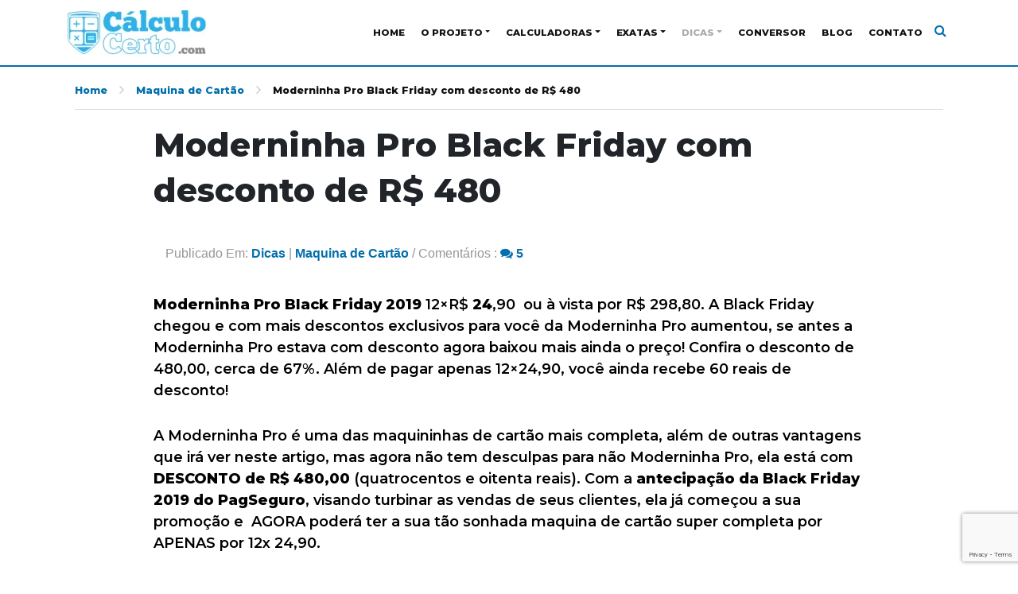

--- FILE ---
content_type: text/html; charset=UTF-8
request_url: https://calculocerto.com/moderninha-pro-black-friday/
body_size: 60763
content:
<!DOCTYPE html>
<html  lang="pt-BR">
<head>
	<meta charset="UTF-8">
	<meta name="viewport" content="width=device-width, initial-scale=1.0, shrink-to-fit=no">
	<meta name="description" content="Calculo Certo">
	<meta name="author" content="">
		<title>Calculo Certo</title><style id="rocket-critical-css">:root{--blue:#007bff;--indigo:#6610f2;--purple:#6f42c1;--pink:#e83e8c;--red:#dc3545;--orange:#fd7e14;--yellow:#ffc107;--green:#28a745;--teal:#20c997;--cyan:#17a2b8;--white:#fff;--gray:#6c757d;--gray-dark:#343a40;--primary:#007bff;--secondary:#6c757d;--success:#28a745;--info:#17a2b8;--warning:#ffc107;--danger:#dc3545;--light:#f8f9fa;--dark:#343a40;--breakpoint-xs:0;--breakpoint-sm:576px;--breakpoint-md:768px;--breakpoint-lg:992px;--breakpoint-xl:1200px;--font-family-sans-serif:-apple-system,BlinkMacSystemFont,"Segoe UI",Roboto,"Helvetica Neue",Arial,sans-serif,"Apple Color Emoji","Segoe UI Emoji","Segoe UI Symbol","Noto Color Emoji";--font-family-monospace:SFMono-Regular,Menlo,Monaco,Consolas,"Liberation Mono","Courier New",monospace}*,::after,::before{box-sizing:border-box}html{font-family:sans-serif;line-height:1.15;-webkit-text-size-adjust:100%;-ms-text-size-adjust:100%;-ms-overflow-style:scrollbar}@-ms-viewport{width:device-width}nav{display:block}body{margin:0;font-family:-apple-system,BlinkMacSystemFont,"Segoe UI",Roboto,"Helvetica Neue",Arial,sans-serif,"Apple Color Emoji","Segoe UI Emoji","Segoe UI Symbol","Noto Color Emoji";font-size:1rem;font-weight:400;line-height:1.5;color:#212529;text-align:left;background-color:#fff}h1,h2,h5{margin-top:0;margin-bottom:.5rem}p{margin-top:0;margin-bottom:1rem}ul{margin-top:0;margin-bottom:1rem}ul ul{margin-bottom:0}strong{font-weight:bolder}a{color:#007bff;text-decoration:none;background-color:transparent;-webkit-text-decoration-skip:objects}a:not([href]):not([tabindex]){color:inherit;text-decoration:none}img{vertical-align:middle;border-style:none}svg{overflow:hidden;vertical-align:middle}button{border-radius:0}button,input,textarea{margin:0;font-family:inherit;font-size:inherit;line-height:inherit}button,input{overflow:visible}button{text-transform:none}[type=submit],button,html [type=button]{-webkit-appearance:button}[type=button]::-moz-focus-inner,[type=submit]::-moz-focus-inner,button::-moz-focus-inner{padding:0;border-style:none}textarea{overflow:auto;resize:vertical}[type=search]{outline-offset:-2px;-webkit-appearance:none}[type=search]::-webkit-search-cancel-button,[type=search]::-webkit-search-decoration{-webkit-appearance:none}::-webkit-file-upload-button{font:inherit;-webkit-appearance:button}h1,h2,h5{margin-bottom:.5rem;font-family:inherit;font-weight:500;line-height:1.2;color:inherit}h1{font-size:2.5rem}h2{font-size:2rem}h5{font-size:1.25rem}.container{width:100%;padding-right:15px;padding-left:15px;margin-right:auto;margin-left:auto}@media (min-width:576px){.container{max-width:540px}}@media (min-width:768px){.container{max-width:720px}}@media (min-width:992px){.container{max-width:960px}}@media (min-width:1200px){.container{max-width:1140px}}.container-fluid{width:100%;padding-right:15px;padding-left:15px;margin-right:auto;margin-left:auto}.row{display:-ms-flexbox;display:flex;-ms-flex-wrap:wrap;flex-wrap:wrap;margin-right:-15px;margin-left:-15px}.col,.col-12,.col-9,.col-lg-10,.col-lg-12,.col-md-12,.col-sm-12{position:relative;width:100%;min-height:1px;padding-right:15px;padding-left:15px}.col{-ms-flex-preferred-size:0;flex-basis:0;-ms-flex-positive:1;flex-grow:1;max-width:100%}.col-9{-ms-flex:0 0 75%;flex:0 0 75%;max-width:75%}.col-12{-ms-flex:0 0 100%;flex:0 0 100%;max-width:100%}@media (min-width:576px){.col-sm-12{-ms-flex:0 0 100%;flex:0 0 100%;max-width:100%}}@media (min-width:768px){.col-md-12{-ms-flex:0 0 100%;flex:0 0 100%;max-width:100%}}@media (min-width:992px){.col-lg-10{-ms-flex:0 0 83.333333%;flex:0 0 83.333333%;max-width:83.333333%}.col-lg-12{-ms-flex:0 0 100%;flex:0 0 100%;max-width:100%}}.form-control{display:block;width:100%;height:calc(2.25rem + 2px);padding:.375rem .75rem;font-size:1rem;line-height:1.5;color:#495057;background-color:#fff;background-clip:padding-box;border:1px solid #ced4da;border-radius:.25rem}.form-control::-ms-expand{background-color:transparent;border:0}.form-control::-webkit-input-placeholder{color:#6c757d;opacity:1}.form-control::-moz-placeholder{color:#6c757d;opacity:1}.form-control:-ms-input-placeholder{color:#6c757d;opacity:1}.form-control::-ms-input-placeholder{color:#6c757d;opacity:1}.form-group{margin-bottom:1rem}.form-inline{display:-ms-flexbox;display:flex;-ms-flex-flow:row wrap;flex-flow:row wrap;-ms-flex-align:center;align-items:center}@media (min-width:576px){.form-inline .form-group{display:-ms-flexbox;display:flex;-ms-flex:0 0 auto;flex:0 0 auto;-ms-flex-flow:row wrap;flex-flow:row wrap;-ms-flex-align:center;align-items:center;margin-bottom:0}.form-inline .form-control{display:inline-block;width:auto;vertical-align:middle}}.btn{display:inline-block;font-weight:400;text-align:center;white-space:nowrap;vertical-align:middle;border:1px solid transparent;padding:.375rem .75rem;font-size:1rem;line-height:1.5;border-radius:.25rem}.collapse:not(.show){display:none}.dropdown{position:relative}.dropdown-toggle::after{display:inline-block;width:0;height:0;margin-left:.255em;vertical-align:.255em;content:"";border-top:.3em solid;border-right:.3em solid transparent;border-bottom:0;border-left:.3em solid transparent}.dropdown-menu{position:absolute;top:100%;left:0;z-index:1000;display:none;float:left;min-width:10rem;padding:.5rem 0;margin:.125rem 0 0;font-size:1rem;color:#212529;text-align:left;list-style:none;background-color:#fff;background-clip:padding-box;border:1px solid rgba(0,0,0,.15);border-radius:.25rem}.dropdown-item{display:block;width:100%;padding:.25rem 1.5rem;clear:both;font-weight:400;color:#212529;text-align:inherit;white-space:nowrap;background-color:transparent;border:0}.nav{display:-ms-flexbox;display:flex;-ms-flex-wrap:wrap;flex-wrap:wrap;padding-left:0;margin-bottom:0;list-style:none}.nav-link{display:block;padding:.5rem 1rem}.navbar{position:relative;display:-ms-flexbox;display:flex;-ms-flex-wrap:wrap;flex-wrap:wrap;-ms-flex-align:center;align-items:center;-ms-flex-pack:justify;justify-content:space-between;padding:.5rem 1rem}.navbar-brand{display:inline-block;padding-top:.3125rem;padding-bottom:.3125rem;margin-right:1rem;font-size:1.25rem;line-height:inherit;white-space:nowrap}.navbar-nav{display:-ms-flexbox;display:flex;-ms-flex-direction:column;flex-direction:column;padding-left:0;margin-bottom:0;list-style:none}.navbar-nav .nav-link{padding-right:0;padding-left:0}.navbar-nav .dropdown-menu{position:static;float:none}.navbar-collapse{-ms-flex-preferred-size:100%;flex-basis:100%;-ms-flex-positive:1;flex-grow:1;-ms-flex-align:center;align-items:center}.navbar-toggler{padding:.25rem .75rem;font-size:1.25rem;line-height:1;background-color:transparent;border:1px solid transparent;border-radius:.25rem}.navbar-toggler-icon{display:inline-block;width:1.5em;height:1.5em;vertical-align:middle;content:"";background:no-repeat center center;background-size:100% 100%}@media (min-width:992px){.navbar-expand-lg{-ms-flex-flow:row nowrap;flex-flow:row nowrap;-ms-flex-pack:start;justify-content:flex-start}.navbar-expand-lg .navbar-nav{-ms-flex-direction:row;flex-direction:row}.navbar-expand-lg .navbar-nav .dropdown-menu{position:absolute}.navbar-expand-lg .navbar-nav .nav-link{padding-right:.5rem;padding-left:.5rem}.navbar-expand-lg .navbar-collapse{display:-ms-flexbox!important;display:flex!important;-ms-flex-preferred-size:auto;flex-basis:auto}.navbar-expand-lg .navbar-toggler{display:none}}.navbar-light .navbar-brand{color:rgba(0,0,0,.9)}.navbar-light .navbar-nav .nav-link{color:rgba(0,0,0,.5)}.navbar-light .navbar-nav .active>.nav-link{color:rgba(0,0,0,.9)}.navbar-light .navbar-toggler{color:rgba(0,0,0,.5);border-color:rgba(0,0,0,.1)}.navbar-light .navbar-toggler-icon{background-image:url("data:image/svg+xml;charset=utf8,%3Csvg viewBox='0 0 30 30' xmlns='http://www.w3.org/2000/svg'%3E%3Cpath stroke='rgba(0, 0, 0, 0.5)' stroke-width='2' stroke-linecap='round' stroke-miterlimit='10' d='M4 7h22M4 15h22M4 23h22'/%3E%3C/svg%3E")}.close{float:right;font-size:1.5rem;font-weight:700;line-height:1;color:#000;text-shadow:0 1px 0 #fff;opacity:.5}button.close{padding:0;background-color:transparent;border:0;-webkit-appearance:none}.modal{position:fixed;top:0;right:0;bottom:0;left:0;z-index:1050;display:none;overflow:hidden;outline:0}.modal-dialog{position:relative;width:auto;margin:.5rem}.modal-content{position:relative;display:-ms-flexbox;display:flex;-ms-flex-direction:column;flex-direction:column;width:100%;background-color:#fff;background-clip:padding-box;border:1px solid rgba(0,0,0,.2);border-radius:.3rem;outline:0}.modal-header{display:-ms-flexbox;display:flex;-ms-flex-align:start;align-items:flex-start;-ms-flex-pack:justify;justify-content:space-between;padding:1rem;border-bottom:1px solid #e9ecef;border-top-left-radius:.3rem;border-top-right-radius:.3rem}.modal-header .close{padding:1rem;margin:-1rem -1rem -1rem auto}.modal-title{margin-bottom:0;line-height:1.5}.modal-body{position:relative;-ms-flex:1 1 auto;flex:1 1 auto;padding:1rem}@media (min-width:576px){.modal-dialog{max-width:500px;margin:1.75rem auto}}.bg-white{background-color:#fff!important}.flex-column{-ms-flex-direction:column!important;flex-direction:column!important}.justify-content-end{-ms-flex-pack:end!important;justify-content:flex-end!important}.mx-1{margin-right:.25rem!important}.mx-1{margin-left:.25rem!important}.mx-2{margin-right:.5rem!important}.mx-2{margin-left:.5rem!important}.mt-3,.my-3{margin-top:1rem!important}.my-3{margin-bottom:1rem!important}.my-4{margin-top:1.5rem!important}.my-4{margin-bottom:1.5rem!important}.py-3{padding-top:1rem!important}.py-3{padding-bottom:1rem!important}.px-4{padding-right:1.5rem!important}.px-4{padding-left:1.5rem!important}.p-5{padding:3rem!important}.mr-auto,.mx-auto{margin-right:auto!important}.ml-auto,.mx-auto{margin-left:auto!important}.text-white{color:#fff!important}.navmenu{width:300px;height:auto;border-width:1px;border-style:solid;border-radius:4px}.navmenu-fixed-left{position:fixed;z-index:1051;top:0;bottom:0;overflow-y:auto;border-radius:0}.navmenu-fixed-left .dropdown .dropdown-menu{position:static!important;float:none;transform:none!important;background:rgba(0,0,0,0.02);border-left:none;border-right:none;border-radius:0}.navmenu-fixed-left{left:0;right:auto!important;border-width:0 1px 0 0}.navmenu-nav{margin-bottom:10px}.offcanvas{display:none}.offcanvas .dropdown .dropdown-menu{position:static!important;float:none;transform:none!important;background:rgba(0,0,0,0.02);border-left:none;border-right:none;border-radius:0}svg,img{display:block;height:auto;max-width:100%}.overflow{overflow:hidden}a.search-modal{padding:5px;position:relative;top:-2px}.navmenu{border-color:#ddd!important}.navbar-light .navbar-toggler{border:none!important;border-style:none!important}button.navbar-toggler{padding:0px!important}ul#vertical li{display:block;border-bottom:1px solid #dadada}ul#vertical li:last-child{border-bottom:0px!important}ul#vertical li a{font-family:'Montserrat'!important;font-weight:700;font-size:.77rem;display:block;padding:12px!important}ul#vertical .dropdown-menu li a{margin:0px 0px 0px 0px;padding:12px 12px 12px 22px!important}ul#vertical .dropdown-menu li{display:block;border-bottom:1px solid #dadada}ul#vertical .dropdown-menu li:last-child{border-bottom:0px!important}ul#principal li{margin:0px}ul#principal li a{text-transform:uppercase;font-family:'Montserrat'!important;font-weight:700;font-size:.72rem;padding:0px 10px!important;-webkit-font-smoothing:antialiased;text-rendering:optimizeLegibility}ul#principal ul.dropdown-menu{padding:.5rem!important;margin-top:23px!important;z-index:1020;-webkit-box-shadow:0px 5px 5px 1px rgb(0 0 0 / 5%);box-shadow:0px 5px 5px 1px rgba(0 0 0 / 5%)}ul#principal ul.dropdown-menu li{padding:0px!important}ul#principal .dropdown-menu li a{padding:12px 3rem!important;display:inline-block}.no-padding-x{padding-right:0px!important;padding-left:0px!important}@media (min-width:992px){.animate{animation-duration:0.3s;-webkit-animation-duration:0.3s;animation-fill-mode:both;-webkit-animation-fill-mode:both}}@keyframes slideIn{0%{transform:translateY(1rem);opacity:0}100%{transform:translateY(0rem);opacity:1}0%{transform:translateY(1rem);opacity:0}}@-webkit-keyframes slideIn{0%{-webkit-transform:transform;-webkit-opacity:0}100%{-webkit-transform:translateY(0);-webkit-opacity:1}0%{-webkit-transform:translateY(1rem);-webkit-opacity:0}}.slideIn{-webkit-animation-name:slideIn;animation-name:slideIn}h1,h2,h5,p{font-family:'Montserrat',sans-serif!important;-webkit-font-smoothing:antialiased;text-rendering:optimizeLegibility}#navigations{z-index:999;width:100%}.navbar{padding:.5rem 0rem!important}.cd-top{display:inline-block;height:40px;width:40px;position:fixed;bottom:90px;right:10px;box-shadow:0 0 10px rgba(0,0,0,0.05);overflow:hidden;text-indent:100%;white-space:nowrap;background:url(https://calculocerto.com/wp-content/themes/Mari-blog-1.1/img/cd-top-arrow.svg) no-repeat center 50%;visibility:hidden;opacity:0}@media only screen and (min-width:768px){.cd-top{right:20px;bottom:90px}}@media only screen and (min-width:1024px){.cd-top{height:40px;width:40px;right:30px;bottom:90px}}ul#breadcrumbs{color:#111;list-style:none;overflow:hidden;font-size:.78rem;border-bottom:1px solid #dadada;padding:0px 0px 10px 0px}#breadcrumbs li{font-family:'Montserrat';display:inline-block;vertical-align:middle;margin-right:15px;font-weight:normal}ul#breadcrumbs li a{font-family:'Montserrat';font-weight:bolder;color:#999}#breadcrumbs .separator{font-size:18px;font-weight:100;color:#ccc}.content h1{font-weight:700;font-size:2.6rem;line-height:3.6rem;-webkit-font-smoothing:antialiased;text-rendering:optimizeLegibility}.content h2{margin-top:1.5rem;font-weight:700;font-size:2.1rem;-webkit-font-smoothing:antialiased;text-rendering:optimizeLegibility}.post-meta{color:#969696;font-weight:500;padding:15px}.post-meta a{color:#6d8ef3}.content p{font-size:1.125rem;color:#000;font-weight:normal;margin:10px 0px 30px 0px;line-height:1.5;-webkit-font-smoothing:antialiased;text-rendering:optimizeLegibility}.content ul{margin:0 0 2rem 0}.content li{color:#444;font-size:0.96rem;font-weight:400;line-height:1.9rem;-webkit-font-smoothing:antialiased}input.full-input{width:100%!important}#toc_container li,#toc_container ul{margin:0;padding:0}#toc_container.no_bullets li,#toc_container.no_bullets ul,#toc_container.no_bullets ul li{background:0 0;list-style-type:none;list-style:none}#toc_container ul ul{margin-left:1.5em}#toc_container{background:#f9f9f9;border:1px solid #aaa;padding:10px;margin-bottom:1em;width:auto;display:table;font-size:95%}#toc_container p.toc_title{text-align:center;font-weight:700;margin:0;padding:0}#toc_container span.toc_toggle{font-weight:400;font-size:90%}#toc_container p.toc_title+ul.toc_list{margin-top:1em}#toc_container a{text-decoration:none;text-shadow:none}:root{--swiper-theme-color:#007aff}:root{--swiper-navigation-size:44px}</style><link rel="preload" href="https://fonts.googleapis.com/css2?family=Montserrat:ital,wght@0,600;0,800;1,600;1,800&#038;family=Open+Sans:ital,wght@0,300;0,400;0,600;0,700;0,800;1,300;1,400;1,600;1,700;1,800&#038;display=swap" data-rocket-async="style" as="style" onload="this.onload=null;this.rel='stylesheet'" />
	<link data-minify="1" href="https://calculocerto.com/wp-content/cache/min/1/wp-content/themes/Mari-blog-1.1/css/font-awesome.css?ver=1764599407" data-rocket-async="style" as="style" onload="this.onload=null;this.rel='stylesheet'" rel="preload">	
	<!-- Customizer CSS -->
	<style type="text/css">
a{
	color: #036fad !important;	transition: 0.3s;
	font-weight: bolder; 
}
a:hover{
	color: #3a3a3a !important
}
.body-bg-color{
	background-color: #ffffff;}
.header-bg-color, .stabled, ul.dropdown-menu{
	background-color: #ffffff;}
.border-header{
	border-bottom: 2px solid #036fad;}
.cd-top{
	background-color: #036fad !important;}
h2.widget-title::after {
    border-bottom: 2px solid #036fad;}
.mks_author_widget img{
    border: 2px solid#036fad;}
.autor img {
    border-color:#036fad !important;}
ul.post-tags li a, form.search-form input[type=submit], .btn-custom{
    background-color: #036fad;}
a.btn-custom{
	transition: 0.3s;
	font-weight: bolder;
	color: #ffffff !important;
}
a.btn-custom:hover{
	color: #d0d0d0 !important;
}
a.btn-custom:focus, .page-link {
    box-shadow: 0 0 0 0 !important;
}
ul#principal li a, ul#vertical li a{
	color: #111111 !important;}
ul#principal .active>.nav-link, ul#vertical .active>.nav-link{
	color: #aaaaaa !important;
}
ul#principal li a:hover{
	color: #21a0ce !important;
}
ul#principal .dropdown-menu li a:hover, ul#vertical li a:hover{
	color: #ffffff !important;
}
.dropdown-menu li a:hover, ul#vertical li a:hover{
	background-color: #036fad !important;}
.page-item.active .page-link {
	font-weight: bolder;
    background-color: #036fad !important;    border-color: #036fad !important;}
.page-link {
 margin-left: 0px !important;
}
span.page-link.dots {
	color:#036fad !important; 
}
.footer-info{
	background-color:#e0e0e0 !important; 
}
</style>	<!-- Bootstrap core CSS -->
	<link data-minify="1" rel="preload" href="https://calculocerto.com/wp-content/cache/min/1/ajax/libs/twitter-bootstrap/4.1.3/css/bootstrap.min.css?ver=1764599407" data-rocket-async="style" as="style" onload="this.onload=null;this.rel='stylesheet'">

	<link href="https://calculocerto.com/wp-content/themes/Mari-blog-1.1/css/jasny-bootstrap.min.css" data-rocket-async="style" as="style" onload="this.onload=null;this.rel='stylesheet'" rel="preload">
	<link href="https://fonts.googleapis.com/css?family=Source+Sans+Pro:400,400i,600,600i&#038;display=swap" data-rocket-async="style" as="style" onload="this.onload=null;this.rel='stylesheet'" rel="preload">
	<link data-minify="1" href="https://calculocerto.com/wp-content/cache/min/1/font-awesome/4.7.0/css/font-awesome.min.css?ver=1764599407" data-rocket-async="style" as="style" onload="this.onload=null;this.rel='stylesheet'"  rel="preload">
	<!-- Custom styles for this template -->
	<link rel="preconnect" href="https://fonts.gstatic.com">
	
	
	<link data-minify="1" href="https://calculocerto.com/wp-content/cache/min/1/wp-content/themes/Mari-blog-1.1/style.css?ver=1764599407" data-rocket-async="style" as="style" onload="this.onload=null;this.rel='stylesheet'" rel="preload">

	<!-- Just for debugging purposes. Don't actually copy this line! -->
	<!--[if lt IE 9]><script src="js/ie8-responsive-file-warning.js"></script><![endif]-->

	<!-- HTML5 shim and Respond.js IE8 support of HTML5 elements and media queries -->
	    <!--[if lt IE 9]>
	      <script src="https://oss.maxcdn.com/libs/html5shiv/3.7.0/html5shiv.js"></script>
	      <script src="https://oss.maxcdn.com/libs/respond.js/1.4.2/respond.min.js"></script>
	  <![endif]-->
	<meta name='robots' content='index, follow, max-image-preview:large, max-snippet:-1, max-video-preview:-1' />

	<!-- This site is optimized with the Yoast SEO plugin v26.8 - https://yoast.com/product/yoast-seo-wordpress/ -->
	<meta name="description" content="Adquira agora mesmo a Moderninha Pro Black Friday com desconto de R$ 480 ou em até 12x 24,90. Oportunidade única, por tempo limtado. Compre e venda muito!" />
	<link rel="canonical" href="https://calculocerto.com/moderninha-pro-black-friday/" />
	<meta property="og:locale" content="pt_BR" />
	<meta property="og:type" content="article" />
	<meta property="og:title" content="Moderninha Pro Black Friday com desconto de R$ 480 - Apenas 12x24,90" />
	<meta property="og:description" content="Adquira agora mesmo a Moderninha Pro Black Friday com desconto de R$ 480 ou em até 12x 24,90. Oportunidade única, por tempo limtado. Compre e venda muito!" />
	<meta property="og:url" content="https://calculocerto.com/moderninha-pro-black-friday/" />
	<meta property="og:site_name" content="Calculo Certo" />
	<meta property="article:published_time" content="2019-11-14T20:09:01+00:00" />
	<meta property="article:modified_time" content="2020-02-06T02:03:44+00:00" />
	<meta property="og:image" content="https://calculocerto.com/wp-content/uploads/2018/11/Black-Friday-Moderninha-Pro-2.jpg" />
	<meta property="og:image:width" content="810" />
	<meta property="og:image:height" content="450" />
	<meta property="og:image:type" content="image/jpeg" />
	<meta name="twitter:card" content="summary_large_image" />
	<meta name="twitter:label1" content="Escrito por" />
	<meta name="twitter:data1" content="" />
	<meta name="twitter:label2" content="Est. tempo de leitura" />
	<meta name="twitter:data2" content="4 minutos" />
	<script type="application/ld+json" class="yoast-schema-graph">{"@context":"https://schema.org","@graph":[{"@type":"Article","@id":"https://calculocerto.com/moderninha-pro-black-friday/#article","isPartOf":{"@id":"https://calculocerto.com/moderninha-pro-black-friday/"},"author":{"name":"","@id":""},"headline":"Moderninha Pro Black Friday com desconto de R$ 480","datePublished":"2019-11-14T20:09:01+00:00","dateModified":"2020-02-06T02:03:44+00:00","mainEntityOfPage":{"@id":"https://calculocerto.com/moderninha-pro-black-friday/"},"wordCount":857,"commentCount":5,"image":{"@id":"https://calculocerto.com/moderninha-pro-black-friday/#primaryimage"},"thumbnailUrl":"https://calculocerto.com/wp-content/uploads/2018/11/Black-Friday-Moderninha-Pro-2.jpg","keywords":["PagSeguro Black Friday"],"articleSection":["Dicas","Maquina de Cartão"],"inLanguage":"pt-BR","potentialAction":[{"@type":"CommentAction","name":"Comment","target":["https://calculocerto.com/moderninha-pro-black-friday/#respond"]}]},{"@type":"WebPage","@id":"https://calculocerto.com/moderninha-pro-black-friday/","url":"https://calculocerto.com/moderninha-pro-black-friday/","name":"Moderninha Pro Black Friday com desconto de R$ 480 - Apenas 12x24,90","isPartOf":{"@id":"https://calculocerto.com/#website"},"primaryImageOfPage":{"@id":"https://calculocerto.com/moderninha-pro-black-friday/#primaryimage"},"image":{"@id":"https://calculocerto.com/moderninha-pro-black-friday/#primaryimage"},"thumbnailUrl":"https://calculocerto.com/wp-content/uploads/2018/11/Black-Friday-Moderninha-Pro-2.jpg","datePublished":"2019-11-14T20:09:01+00:00","dateModified":"2020-02-06T02:03:44+00:00","author":{"@id":""},"description":"Adquira agora mesmo a Moderninha Pro Black Friday com desconto de R$ 480 ou em até 12x 24,90. Oportunidade única, por tempo limtado. Compre e venda muito!","breadcrumb":{"@id":"https://calculocerto.com/moderninha-pro-black-friday/#breadcrumb"},"inLanguage":"pt-BR","potentialAction":[{"@type":"ReadAction","target":["https://calculocerto.com/moderninha-pro-black-friday/"]}]},{"@type":"ImageObject","inLanguage":"pt-BR","@id":"https://calculocerto.com/moderninha-pro-black-friday/#primaryimage","url":"https://calculocerto.com/wp-content/uploads/2018/11/Black-Friday-Moderninha-Pro-2.jpg","contentUrl":"https://calculocerto.com/wp-content/uploads/2018/11/Black-Friday-Moderninha-Pro-2.jpg","width":810,"height":450,"caption":"Black Friday Moderninha Pro"},{"@type":"BreadcrumbList","@id":"https://calculocerto.com/moderninha-pro-black-friday/#breadcrumb","itemListElement":[{"@type":"ListItem","position":1,"name":"Início","item":"https://calculocerto.com/"},{"@type":"ListItem","position":2,"name":"Moderninha Pro Black Friday com desconto de R$ 480"}]},{"@type":"WebSite","@id":"https://calculocerto.com/#website","url":"https://calculocerto.com/","name":"Cálculo Certo - Calcule de forma simples","description":"Calculadoras Online e direitos trabalhistas","potentialAction":[{"@type":"SearchAction","target":{"@type":"EntryPoint","urlTemplate":"https://calculocerto.com/?s={search_term_string}"},"query-input":{"@type":"PropertyValueSpecification","valueRequired":true,"valueName":"search_term_string"}}],"inLanguage":"pt-BR"},{"@type":"Person","@id":"","url":"https://calculocerto.com/author/"}]}</script>
	<!-- / Yoast SEO plugin. -->


<link rel='dns-prefetch' href='//stats.wp.com' />
<link rel='dns-prefetch' href='//www.googletagmanager.com' />
<link href='https://fonts.gstatic.com' crossorigin rel='preconnect' />
<link rel='preconnect' href='//c0.wp.com' />
<link rel="alternate" type="application/rss+xml" title="Feed de comentários para Calculo Certo &raquo; Moderninha Pro Black Friday com desconto de R$ 480" href="https://calculocerto.com/moderninha-pro-black-friday/feed/" />
<link rel="alternate" title="oEmbed (JSON)" type="application/json+oembed" href="https://calculocerto.com/wp-json/oembed/1.0/embed?url=https%3A%2F%2Fcalculocerto.com%2Fmoderninha-pro-black-friday%2F" />
<link rel="alternate" title="oEmbed (XML)" type="text/xml+oembed" href="https://calculocerto.com/wp-json/oembed/1.0/embed?url=https%3A%2F%2Fcalculocerto.com%2Fmoderninha-pro-black-friday%2F&#038;format=xml" />
<style id='wp-img-auto-sizes-contain-inline-css'>
img:is([sizes=auto i],[sizes^="auto," i]){contain-intrinsic-size:3000px 1500px}
/*# sourceURL=wp-img-auto-sizes-contain-inline-css */
</style>
<style id='wp-emoji-styles-inline-css'>

	img.wp-smiley, img.emoji {
		display: inline !important;
		border: none !important;
		box-shadow: none !important;
		height: 1em !important;
		width: 1em !important;
		margin: 0 0.07em !important;
		vertical-align: -0.1em !important;
		background: none !important;
		padding: 0 !important;
	}
/*# sourceURL=wp-emoji-styles-inline-css */
</style>
<style id='wp-block-library-inline-css'>
:root{--wp-block-synced-color:#7a00df;--wp-block-synced-color--rgb:122,0,223;--wp-bound-block-color:var(--wp-block-synced-color);--wp-editor-canvas-background:#ddd;--wp-admin-theme-color:#007cba;--wp-admin-theme-color--rgb:0,124,186;--wp-admin-theme-color-darker-10:#006ba1;--wp-admin-theme-color-darker-10--rgb:0,107,160.5;--wp-admin-theme-color-darker-20:#005a87;--wp-admin-theme-color-darker-20--rgb:0,90,135;--wp-admin-border-width-focus:2px}@media (min-resolution:192dpi){:root{--wp-admin-border-width-focus:1.5px}}.wp-element-button{cursor:pointer}:root .has-very-light-gray-background-color{background-color:#eee}:root .has-very-dark-gray-background-color{background-color:#313131}:root .has-very-light-gray-color{color:#eee}:root .has-very-dark-gray-color{color:#313131}:root .has-vivid-green-cyan-to-vivid-cyan-blue-gradient-background{background:linear-gradient(135deg,#00d084,#0693e3)}:root .has-purple-crush-gradient-background{background:linear-gradient(135deg,#34e2e4,#4721fb 50%,#ab1dfe)}:root .has-hazy-dawn-gradient-background{background:linear-gradient(135deg,#faaca8,#dad0ec)}:root .has-subdued-olive-gradient-background{background:linear-gradient(135deg,#fafae1,#67a671)}:root .has-atomic-cream-gradient-background{background:linear-gradient(135deg,#fdd79a,#004a59)}:root .has-nightshade-gradient-background{background:linear-gradient(135deg,#330968,#31cdcf)}:root .has-midnight-gradient-background{background:linear-gradient(135deg,#020381,#2874fc)}:root{--wp--preset--font-size--normal:16px;--wp--preset--font-size--huge:42px}.has-regular-font-size{font-size:1em}.has-larger-font-size{font-size:2.625em}.has-normal-font-size{font-size:var(--wp--preset--font-size--normal)}.has-huge-font-size{font-size:var(--wp--preset--font-size--huge)}.has-text-align-center{text-align:center}.has-text-align-left{text-align:left}.has-text-align-right{text-align:right}.has-fit-text{white-space:nowrap!important}#end-resizable-editor-section{display:none}.aligncenter{clear:both}.items-justified-left{justify-content:flex-start}.items-justified-center{justify-content:center}.items-justified-right{justify-content:flex-end}.items-justified-space-between{justify-content:space-between}.screen-reader-text{border:0;clip-path:inset(50%);height:1px;margin:-1px;overflow:hidden;padding:0;position:absolute;width:1px;word-wrap:normal!important}.screen-reader-text:focus{background-color:#ddd;clip-path:none;color:#444;display:block;font-size:1em;height:auto;left:5px;line-height:normal;padding:15px 23px 14px;text-decoration:none;top:5px;width:auto;z-index:100000}html :where(.has-border-color){border-style:solid}html :where([style*=border-top-color]){border-top-style:solid}html :where([style*=border-right-color]){border-right-style:solid}html :where([style*=border-bottom-color]){border-bottom-style:solid}html :where([style*=border-left-color]){border-left-style:solid}html :where([style*=border-width]){border-style:solid}html :where([style*=border-top-width]){border-top-style:solid}html :where([style*=border-right-width]){border-right-style:solid}html :where([style*=border-bottom-width]){border-bottom-style:solid}html :where([style*=border-left-width]){border-left-style:solid}html :where(img[class*=wp-image-]){height:auto;max-width:100%}:where(figure){margin:0 0 1em}html :where(.is-position-sticky){--wp-admin--admin-bar--position-offset:var(--wp-admin--admin-bar--height,0px)}@media screen and (max-width:600px){html :where(.is-position-sticky){--wp-admin--admin-bar--position-offset:0px}}

/*# sourceURL=wp-block-library-inline-css */
</style><style id='global-styles-inline-css'>
:root{--wp--preset--aspect-ratio--square: 1;--wp--preset--aspect-ratio--4-3: 4/3;--wp--preset--aspect-ratio--3-4: 3/4;--wp--preset--aspect-ratio--3-2: 3/2;--wp--preset--aspect-ratio--2-3: 2/3;--wp--preset--aspect-ratio--16-9: 16/9;--wp--preset--aspect-ratio--9-16: 9/16;--wp--preset--color--black: #000000;--wp--preset--color--cyan-bluish-gray: #abb8c3;--wp--preset--color--white: #ffffff;--wp--preset--color--pale-pink: #f78da7;--wp--preset--color--vivid-red: #cf2e2e;--wp--preset--color--luminous-vivid-orange: #ff6900;--wp--preset--color--luminous-vivid-amber: #fcb900;--wp--preset--color--light-green-cyan: #7bdcb5;--wp--preset--color--vivid-green-cyan: #00d084;--wp--preset--color--pale-cyan-blue: #8ed1fc;--wp--preset--color--vivid-cyan-blue: #0693e3;--wp--preset--color--vivid-purple: #9b51e0;--wp--preset--gradient--vivid-cyan-blue-to-vivid-purple: linear-gradient(135deg,rgb(6,147,227) 0%,rgb(155,81,224) 100%);--wp--preset--gradient--light-green-cyan-to-vivid-green-cyan: linear-gradient(135deg,rgb(122,220,180) 0%,rgb(0,208,130) 100%);--wp--preset--gradient--luminous-vivid-amber-to-luminous-vivid-orange: linear-gradient(135deg,rgb(252,185,0) 0%,rgb(255,105,0) 100%);--wp--preset--gradient--luminous-vivid-orange-to-vivid-red: linear-gradient(135deg,rgb(255,105,0) 0%,rgb(207,46,46) 100%);--wp--preset--gradient--very-light-gray-to-cyan-bluish-gray: linear-gradient(135deg,rgb(238,238,238) 0%,rgb(169,184,195) 100%);--wp--preset--gradient--cool-to-warm-spectrum: linear-gradient(135deg,rgb(74,234,220) 0%,rgb(151,120,209) 20%,rgb(207,42,186) 40%,rgb(238,44,130) 60%,rgb(251,105,98) 80%,rgb(254,248,76) 100%);--wp--preset--gradient--blush-light-purple: linear-gradient(135deg,rgb(255,206,236) 0%,rgb(152,150,240) 100%);--wp--preset--gradient--blush-bordeaux: linear-gradient(135deg,rgb(254,205,165) 0%,rgb(254,45,45) 50%,rgb(107,0,62) 100%);--wp--preset--gradient--luminous-dusk: linear-gradient(135deg,rgb(255,203,112) 0%,rgb(199,81,192) 50%,rgb(65,88,208) 100%);--wp--preset--gradient--pale-ocean: linear-gradient(135deg,rgb(255,245,203) 0%,rgb(182,227,212) 50%,rgb(51,167,181) 100%);--wp--preset--gradient--electric-grass: linear-gradient(135deg,rgb(202,248,128) 0%,rgb(113,206,126) 100%);--wp--preset--gradient--midnight: linear-gradient(135deg,rgb(2,3,129) 0%,rgb(40,116,252) 100%);--wp--preset--font-size--small: 13px;--wp--preset--font-size--medium: 20px;--wp--preset--font-size--large: 36px;--wp--preset--font-size--x-large: 42px;--wp--preset--spacing--20: 0.44rem;--wp--preset--spacing--30: 0.67rem;--wp--preset--spacing--40: 1rem;--wp--preset--spacing--50: 1.5rem;--wp--preset--spacing--60: 2.25rem;--wp--preset--spacing--70: 3.38rem;--wp--preset--spacing--80: 5.06rem;--wp--preset--shadow--natural: 6px 6px 9px rgba(0, 0, 0, 0.2);--wp--preset--shadow--deep: 12px 12px 50px rgba(0, 0, 0, 0.4);--wp--preset--shadow--sharp: 6px 6px 0px rgba(0, 0, 0, 0.2);--wp--preset--shadow--outlined: 6px 6px 0px -3px rgb(255, 255, 255), 6px 6px rgb(0, 0, 0);--wp--preset--shadow--crisp: 6px 6px 0px rgb(0, 0, 0);}:where(.is-layout-flex){gap: 0.5em;}:where(.is-layout-grid){gap: 0.5em;}body .is-layout-flex{display: flex;}.is-layout-flex{flex-wrap: wrap;align-items: center;}.is-layout-flex > :is(*, div){margin: 0;}body .is-layout-grid{display: grid;}.is-layout-grid > :is(*, div){margin: 0;}:where(.wp-block-columns.is-layout-flex){gap: 2em;}:where(.wp-block-columns.is-layout-grid){gap: 2em;}:where(.wp-block-post-template.is-layout-flex){gap: 1.25em;}:where(.wp-block-post-template.is-layout-grid){gap: 1.25em;}.has-black-color{color: var(--wp--preset--color--black) !important;}.has-cyan-bluish-gray-color{color: var(--wp--preset--color--cyan-bluish-gray) !important;}.has-white-color{color: var(--wp--preset--color--white) !important;}.has-pale-pink-color{color: var(--wp--preset--color--pale-pink) !important;}.has-vivid-red-color{color: var(--wp--preset--color--vivid-red) !important;}.has-luminous-vivid-orange-color{color: var(--wp--preset--color--luminous-vivid-orange) !important;}.has-luminous-vivid-amber-color{color: var(--wp--preset--color--luminous-vivid-amber) !important;}.has-light-green-cyan-color{color: var(--wp--preset--color--light-green-cyan) !important;}.has-vivid-green-cyan-color{color: var(--wp--preset--color--vivid-green-cyan) !important;}.has-pale-cyan-blue-color{color: var(--wp--preset--color--pale-cyan-blue) !important;}.has-vivid-cyan-blue-color{color: var(--wp--preset--color--vivid-cyan-blue) !important;}.has-vivid-purple-color{color: var(--wp--preset--color--vivid-purple) !important;}.has-black-background-color{background-color: var(--wp--preset--color--black) !important;}.has-cyan-bluish-gray-background-color{background-color: var(--wp--preset--color--cyan-bluish-gray) !important;}.has-white-background-color{background-color: var(--wp--preset--color--white) !important;}.has-pale-pink-background-color{background-color: var(--wp--preset--color--pale-pink) !important;}.has-vivid-red-background-color{background-color: var(--wp--preset--color--vivid-red) !important;}.has-luminous-vivid-orange-background-color{background-color: var(--wp--preset--color--luminous-vivid-orange) !important;}.has-luminous-vivid-amber-background-color{background-color: var(--wp--preset--color--luminous-vivid-amber) !important;}.has-light-green-cyan-background-color{background-color: var(--wp--preset--color--light-green-cyan) !important;}.has-vivid-green-cyan-background-color{background-color: var(--wp--preset--color--vivid-green-cyan) !important;}.has-pale-cyan-blue-background-color{background-color: var(--wp--preset--color--pale-cyan-blue) !important;}.has-vivid-cyan-blue-background-color{background-color: var(--wp--preset--color--vivid-cyan-blue) !important;}.has-vivid-purple-background-color{background-color: var(--wp--preset--color--vivid-purple) !important;}.has-black-border-color{border-color: var(--wp--preset--color--black) !important;}.has-cyan-bluish-gray-border-color{border-color: var(--wp--preset--color--cyan-bluish-gray) !important;}.has-white-border-color{border-color: var(--wp--preset--color--white) !important;}.has-pale-pink-border-color{border-color: var(--wp--preset--color--pale-pink) !important;}.has-vivid-red-border-color{border-color: var(--wp--preset--color--vivid-red) !important;}.has-luminous-vivid-orange-border-color{border-color: var(--wp--preset--color--luminous-vivid-orange) !important;}.has-luminous-vivid-amber-border-color{border-color: var(--wp--preset--color--luminous-vivid-amber) !important;}.has-light-green-cyan-border-color{border-color: var(--wp--preset--color--light-green-cyan) !important;}.has-vivid-green-cyan-border-color{border-color: var(--wp--preset--color--vivid-green-cyan) !important;}.has-pale-cyan-blue-border-color{border-color: var(--wp--preset--color--pale-cyan-blue) !important;}.has-vivid-cyan-blue-border-color{border-color: var(--wp--preset--color--vivid-cyan-blue) !important;}.has-vivid-purple-border-color{border-color: var(--wp--preset--color--vivid-purple) !important;}.has-vivid-cyan-blue-to-vivid-purple-gradient-background{background: var(--wp--preset--gradient--vivid-cyan-blue-to-vivid-purple) !important;}.has-light-green-cyan-to-vivid-green-cyan-gradient-background{background: var(--wp--preset--gradient--light-green-cyan-to-vivid-green-cyan) !important;}.has-luminous-vivid-amber-to-luminous-vivid-orange-gradient-background{background: var(--wp--preset--gradient--luminous-vivid-amber-to-luminous-vivid-orange) !important;}.has-luminous-vivid-orange-to-vivid-red-gradient-background{background: var(--wp--preset--gradient--luminous-vivid-orange-to-vivid-red) !important;}.has-very-light-gray-to-cyan-bluish-gray-gradient-background{background: var(--wp--preset--gradient--very-light-gray-to-cyan-bluish-gray) !important;}.has-cool-to-warm-spectrum-gradient-background{background: var(--wp--preset--gradient--cool-to-warm-spectrum) !important;}.has-blush-light-purple-gradient-background{background: var(--wp--preset--gradient--blush-light-purple) !important;}.has-blush-bordeaux-gradient-background{background: var(--wp--preset--gradient--blush-bordeaux) !important;}.has-luminous-dusk-gradient-background{background: var(--wp--preset--gradient--luminous-dusk) !important;}.has-pale-ocean-gradient-background{background: var(--wp--preset--gradient--pale-ocean) !important;}.has-electric-grass-gradient-background{background: var(--wp--preset--gradient--electric-grass) !important;}.has-midnight-gradient-background{background: var(--wp--preset--gradient--midnight) !important;}.has-small-font-size{font-size: var(--wp--preset--font-size--small) !important;}.has-medium-font-size{font-size: var(--wp--preset--font-size--medium) !important;}.has-large-font-size{font-size: var(--wp--preset--font-size--large) !important;}.has-x-large-font-size{font-size: var(--wp--preset--font-size--x-large) !important;}
/*# sourceURL=global-styles-inline-css */
</style>

<style id='classic-theme-styles-inline-css'>
/*! This file is auto-generated */
.wp-block-button__link{color:#fff;background-color:#32373c;border-radius:9999px;box-shadow:none;text-decoration:none;padding:calc(.667em + 2px) calc(1.333em + 2px);font-size:1.125em}.wp-block-file__button{background:#32373c;color:#fff;text-decoration:none}
/*# sourceURL=/wp-includes/css/classic-themes.min.css */
</style>
<link rel='preload'  href='https://calculocerto.com/wp-content/plugins/kk-star-ratings/src/core/public/css/kk-star-ratings.min.css?ver=5.4.10.3' data-rocket-async="style" as="style" onload="this.onload=null;this.rel='stylesheet'" media='all' />
<link rel='preload'  href='https://calculocerto.com/wp-content/plugins/table-of-contents-plus/screen.min.css?ver=2411.1' data-rocket-async="style" as="style" onload="this.onload=null;this.rel='stylesheet'" media='all' />
<link data-minify="1" rel='preload'  href='https://calculocerto.com/wp-content/cache/min/1/p/jetpack/15.4/modules/sharedaddy/sharing.css?ver=1767842732' data-rocket-async="style" as="style" onload="this.onload=null;this.rel='stylesheet'" media='all' />
<link data-minify="1" rel='preload'  href='https://calculocerto.com/wp-content/cache/min/1/p/jetpack/15.4/_inc/social-logos/social-logos.min.css?ver=1767842732' data-rocket-async="style" as="style" onload="this.onload=null;this.rel='stylesheet'" media='all' />
<style id='quads-styles-inline-css'>

    .quads-location ins.adsbygoogle {
        background: transparent !important;
    }.quads-location .quads_rotator_img{ opacity:1 !important;}
    .quads.quads_ad_container { display: grid; grid-template-columns: auto; grid-gap: 10px; padding: 10px; }
    .grid_image{animation: fadeIn 0.5s;-webkit-animation: fadeIn 0.5s;-moz-animation: fadeIn 0.5s;
        -o-animation: fadeIn 0.5s;-ms-animation: fadeIn 0.5s;}
    .quads-ad-label { font-size: 12px; text-align: center; color: #333;}
    .quads_click_impression { display: none;} .quads-location, .quads-ads-space{max-width:100%;} @media only screen and (max-width: 480px) { .quads-ads-space, .penci-builder-element .quads-ads-space{max-width:340px;}}
/*# sourceURL=quads-styles-inline-css */
</style>
<script src="https://c0.wp.com/c/6.9/wp-includes/js/jquery/jquery.min.js" id="jquery-core-js" defer></script>
<script src="https://c0.wp.com/c/6.9/wp-includes/js/jquery/jquery-migrate.min.js" id="jquery-migrate-js" defer></script>
<link rel="https://api.w.org/" href="https://calculocerto.com/wp-json/" /><link rel="alternate" title="JSON" type="application/json" href="https://calculocerto.com/wp-json/wp/v2/posts/6439" /><link rel="EditURI" type="application/rsd+xml" title="RSD" href="https://calculocerto.com/xmlrpc.php?rsd" />
<meta name="generator" content="WordPress 6.9" />
<link rel='shortlink' href='https://calculocerto.com/?p=6439' />
<meta name="generator" content="Site Kit by Google 1.170.0" /><!-- Global site tag (gtag.js) - Google Analytics -->
<script data-rocketlazyloadscript='https://www.googletagmanager.com/gtag/js?id=UA-48800058-1' async ></script>
<script data-rocketlazyloadscript='[data-uri]' ></script>
<script data-rocketlazyloadscript='https://pagead2.googlesyndication.com/pagead/js/adsbygoogle.js' data-ad-client="ca-pub-8834238225851380" async ></script><script type="application/ld+json">{
    "@context": "https://schema.org/",
    "@type": "CreativeWorkSeries",
    "name": "Moderninha Pro Black Friday com desconto de R$ 480",
    "aggregateRating": {
        "@type": "AggregateRating",
        "ratingValue": "4.3",
        "bestRating": "5",
        "ratingCount": "7"
    }
}</script><script>document.createElement( "picture" );if(!window.HTMLPictureElement && document.addEventListener) {window.addEventListener("DOMContentLoaded", function() {var s = document.createElement("script");s.src = "https://calculocerto.com/wp-content/plugins/webp-express/js/picturefill.min.js";document.body.appendChild(s);});}</script>	<style>img#wpstats{display:none}</style>
		<script>document.cookie = 'quads_browser_width='+screen.width;</script>      <meta name="onesignal" content="wordpress-plugin"/>
            <script>

      window.OneSignalDeferred = window.OneSignalDeferred || [];

      OneSignalDeferred.push(function(OneSignal) {
        var oneSignal_options = {};
        window._oneSignalInitOptions = oneSignal_options;

        oneSignal_options['serviceWorkerParam'] = { scope: '/' };
oneSignal_options['serviceWorkerPath'] = 'OneSignalSDKWorker.js.php';

        OneSignal.Notifications.setDefaultUrl("https://calculocerto.com");

        oneSignal_options['wordpress'] = true;
oneSignal_options['appId'] = 'd4cf5dd8-7b56-4e55-8b2e-77d0b17d9992';
oneSignal_options['allowLocalhostAsSecureOrigin'] = true;
oneSignal_options['welcomeNotification'] = { };
oneSignal_options['welcomeNotification']['title'] = "";
oneSignal_options['welcomeNotification']['message'] = "";
oneSignal_options['path'] = "https://calculocerto.com/wp-content/plugins/onesignal-free-web-push-notifications/sdk_files/";
oneSignal_options['promptOptions'] = { };
oneSignal_options['promptOptions']['actionMessage'] = "Ative GRÁTIS Para Receber Informações sobre Cálculos e Direitos Trabalhistas";
oneSignal_options['promptOptions']['acceptButtonText'] = "SIM, QUERO!";
oneSignal_options['promptOptions']['cancelButtonText'] = "NÃO, OBRIGADO!";
oneSignal_options['promptOptions']['autoAcceptTitle'] = "Clique em permitir";
oneSignal_options['notifyButton'] = { };
oneSignal_options['notifyButton']['enable'] = true;
oneSignal_options['notifyButton']['position'] = 'bottom-left';
oneSignal_options['notifyButton']['theme'] = 'default';
oneSignal_options['notifyButton']['size'] = 'large';
oneSignal_options['notifyButton']['showCredit'] = true;
oneSignal_options['notifyButton']['text'] = {};
oneSignal_options['notifyButton']['text']['tip.state.unsubscribed'] = 'Inscreva-se para receber notificações';
oneSignal_options['notifyButton']['text']['message.action.subscribed'] = 'Obrigado por se inscrever!';
oneSignal_options['notifyButton']['text']['message.action.resubscribed'] = 'Você está inscrito para notificações';
oneSignal_options['notifyButton']['text']['message.action.unsubscribed'] = 'Você não receberá notificações novamente.';
oneSignal_options['notifyButton']['text']['dialog.main.title'] = 'Gerencie a notificação do site';
oneSignal_options['notifyButton']['text']['dialog.main.button.subscribe'] = 'INSCREVA-SE PARA NOTIFICAÇÕES!';
oneSignal_options['notifyButton']['text']['dialog.main.button.unsubscribe'] = 'CANCELAR SUBSCRIÇÃO';
oneSignal_options['notifyButton']['text']['dialog.blocked.title'] = 'NOTIFICAÇÕES DE DESBLOQUEIO';
oneSignal_options['notifyButton']['colors'] = {};
oneSignal_options['notifyButton']['offset'] = {};
              OneSignal.init(window._oneSignalInitOptions);
              OneSignal.Slidedown.promptPush()      });

      function documentInitOneSignal() {
        var oneSignal_elements = document.getElementsByClassName("OneSignal-prompt");

        var oneSignalLinkClickHandler = function(event) { OneSignal.Notifications.requestPermission(); event.preventDefault(); };        for(var i = 0; i < oneSignal_elements.length; i++)
          oneSignal_elements[i].addEventListener('click', oneSignalLinkClickHandler, false);
      }

      if (document.readyState === 'complete') {
           documentInitOneSignal();
      }
      else {
           window.addEventListener("load", function(event){
               documentInitOneSignal();
          });
      }
    </script>
<style class="wpcode-css-snippet">.cc-financiamento {
    max-width: 580px;
    padding: 20px;
    background: #ffffff;
    border: 1px solid #ddd;
    border-radius: 10px;
}

.cc-form-group {
    margin-bottom: 14px;
}

.cc-form-group label {
    font-weight: bold;
    display: block;
    margin-bottom: 4px;
}

.cc-form-group input {
    width: 100%;
    padding: 8px;
    border: 1px solid #bbb;
    border-radius: 6px;
}

#cc_calc_btn {
    width: 100%;
    padding: 12px;
    background: #0073e6;
    color: #fff;
    font-size: 16px;
    border-radius: 6px;
    border: none;
    cursor: pointer;
}

#cc_calc_btn:hover {
    background: #005bb5;
}

.cc-resultado {
    margin-top: 20px;
}

.cc-card {
    background: #f8f8f8;
    padding: 20px;
    border-radius: 10px;
}

.cc-erro {
    color: red;
    font-weight: bold;
}
</style><style class="wpcode-css-snippet">.imc-box {
  background: #f9f9f9;
  border: 2px solid #ddd;
  padding: 15px;
  border-radius: 10px;
  max-width: 350px;
  font-family: Arial, sans-serif;
}
.imc-box h3 {
  margin-bottom: 10px;
  color: #333;
}
.imc-box label {
  font-weight: bold;
  display: block;
  margin-top: 8px;
}
.imc-box input {
  width: 95%;
  padding: 6px;
  margin: 4px 0;
}
.imc-box button {
  margin-top: 10px;
  padding: 8px 15px;
  background: #0073e6;
  color: #fff;
  border: none;
  border-radius: 5px;
  cursor: pointer;
}
.imc-box button:hover {
  background: #005bb5;
}
#resultado {
  margin-top: 10px;
  padding: 10px;
  background: #eef;
  border-radius: 5px;
}
</style><style class="wpcode-css-snippet">/* Container principal */
#calc-divisao-gorjeta {
  max-width: 420px;
  margin: 24px auto;
  padding: 18px;
  background: #ffffff;
  border: 1px solid #e5e7eb;
  border-radius: 14px;
  box-shadow: 0 6px 18px rgba(16,24,40,.06);
  font-family: Inter, system-ui, -apple-system, Segoe UI, Roboto, Arial, sans-serif;
}

/* Título */
#calc-divisao-gorjeta h3 {
  margin: 0 0 12px;
  text-align: center;
  color: #0f172a;
  font-size: 20px;
}

/* Rótulos e campos */
#calc-divisao-gorjeta label {
  display: block;
  margin-top: 10px;
  color: #334155;
  font-weight: 600;
  font-size: 14px;
}
#calc-divisao-gorjeta input[type="number"] {
  width: 100%;
  padding: 10px 12px;
  margin-top: 6px;
  border: 1px solid #cbd5e1;
  border-radius: 10px;
  font-size: 14px;
  transition: border-color .2s, box-shadow .2s;
}
#calc-divisao-gorjeta input[type="number"]:focus {
  outline: none;
  border-color: #0ea5a4;
  box-shadow: 0 0 0 3px rgba(14,165,164,.15);
}

/* Botão */
#calc-divisao-gorjeta #btn-calcular {
  width: 100%;
  margin-top: 14px;
  padding: 11px 14px;
  background: #0ea5a4;
  color: #fff;
  border: none;
  border-radius: 10px;
  font-weight: 700;
  cursor: pointer;
  transition: transform .05s ease, opacity .2s ease;
}
#calc-divisao-gorjeta #btn-calcular:hover { opacity: .95; }
#calc-divisao-gorjeta #btn-calcular:active { transform: translateY(1px); }

/* Resultado */
#calc-divisao-gorjeta #resultado {
  margin-top: 14px;
  background: #f8fafc;
  border: 1px dashed #cbd5e1;
  border-radius: 10px;
  padding: 12px;
  text-align: center;
  color: #0f172a;
  font-weight: 700;
  min-height: 24px;
}

/* Mensagem de erro */
#calc-divisao-gorjeta .erro {
  color: #b91c1c;
  font-weight: 700;
}

/* Responsividade */
@media (max-width: 480px) {
  #calc-divisao-gorjeta { padding: 14px; }
  #calc-divisao-gorjeta h3 { font-size: 18px; }
}
</style><style class="wpcode-css-snippet">/* Container */
#calc-agua.calc-agua-container {
  max-width: 420px;
  margin: 24px auto;
  padding: 18px;
  background: #fff;
  border: 1px solid #e5e7eb;
  border-radius: 14px;
  box-shadow: 0 6px 18px rgba(16,24,40,.06);
  font-family: Inter, system-ui, -apple-system, Segoe UI, Roboto, Arial, sans-serif;
}

/* Título */
#calc-agua .calc-agua-titulo {
  margin: 0 0 12px;
  text-align: center;
  color: #0f172a;
  font-size: 20px;
}

/* Labels e inputs */
#calc-agua .calc-agua-label { display:block; margin:10px 0 6px; color:#334155; font-weight:600; font-size:14px; }
#calc-agua .calc-agua-input {
  width:100%; padding:10px 12px; border:1px solid #cbd5e1; border-radius:10px; font-size:14px;
  transition:border-color .2s, box-shadow .2s;
}
#calc-agua .calc-agua-input:focus { outline:none; border-color:#0ea5a4; box-shadow:0 0 0 3px rgba(14,165,164,.15); }

/* Avançado */
#calc-agua .calc-agua-avancado { margin-top:10px; }
#calc-agua .calc-agua-check { margin-right:6px; transform: translateY(1px); }
#calc-agua .calc-agua-checklabel { font-weight:600; color:#0f172a; cursor:pointer; }
#calc-agua .calc-agua-opcoes { margin-top:10px; display:flex; align-items:center; gap:10px; }
#calc-agua .calc-agua-label-inline { font-weight:600; color:#334155; }
#calc-agua .calc-agua-input-small {
  width:110px; padding:8px 10px; border:1px solid #cbd5e1; border-radius:10px; font-size:14px;
}
#calc-agua .calc-agua-help { color:#64748b; font-size:12px; }

/* Botão */
#calc-agua .calc-agua-btn {
  width:100%; margin-top:14px; padding:11px 14px; background:#0ea5a4; color:#fff; border:none; border-radius:10px;
  font-weight:700; cursor:pointer; transition:transform .05s ease, opacity .2s ease;
}
#calc-agua .calc-agua-btn:hover { opacity:.95; }
#calc-agua .calc-agua-btn:active { transform: translateY(1px); }

/* Resultado e nota */
#calc-agua .calc-agua-resultado {
  margin-top:14px; background:#f8fafc; border:1px dashed #cbd5e1; border-radius:10px; padding:12px; text-align:center; color:#0f172a; font-weight:700; min-height:24px;
}
#calc-agua .calc-agua-erro { color:#b91c1c; font-weight:700; }
#calc-agua .calc-agua-nota { margin:10px 0 0; color:#475569; font-size:12px; }

/* Responsivo */
@media (max-width: 480px) {
  #calc-agua.calc-agua-container { padding:14px; }
  #calc-agua .calc-agua-titulo { font-size:18px; }
}
</style><style class="wpcode-css-snippet">#churrasco-calculadora {
    background: #fff8f2;
    border: 2px solid #e07b39;
    padding: 20px;
    max-width: 400px;
    margin: 20px auto;
    border-radius: 12px;
    font-family: Arial, sans-serif;
    box-shadow: 0 2px 8px rgba(0,0,0,0.1);
}

#churrasco-calculadora h3 {
    color: #e07b39;
    margin-bottom: 15px;
    text-align: center;
}

#churrasco-calculadora label {
    display: block;
    margin: 10px 0 5px;
    font-weight: bold;
}

#churrasco-calculadora input {
    width: 100%;
    padding: 8px;
    margin-bottom: 10px;
    border: 1px solid #ccc;
    border-radius: 6px;
}

#churrasco-calculadora button {
    background: #e07b39;
    color: white;
    border: none;
    padding: 10px 15px;
    border-radius: 6px;
    cursor: pointer;
    width: 100%;
    font-size: 16px;
    transition: background 0.3s;
}

#churrasco-calculadora button:hover {
    background: #c8692f;
}

#resultado-churrasco {
    margin-top: 15px;
    padding: 15px;
    border: 1px dashed #e07b39;
    background: #fff3e8;
    border-radius: 8px;
}
</style><script>document.addEventListener("DOMContentLoaded", function(){
    const btn = document.getElementById("btu-calcular");
    if (!btn) return;

    btn.addEventListener("click", function(){
        let largura = parseFloat(document.getElementById("btu-largura").value) || 0;
        let comprimento = parseFloat(document.getElementById("btu-comprimento").value) || 0;
        let pessoas = parseInt(document.getElementById("btu-pessoas").value) || 0;

        const area = largura * comprimento;
        const btuPorArea = area * 600;
        const btuPorPessoa = pessoas * 600;
        const totalBTU = btuPorArea + btuPorPessoa;

        const resultado = `
            <h4>Resultado estimado:</h4>
            <p><strong>Sala:</strong> ${area.toFixed(2)} m²</p>
            <p><strong>BTU base (por área):</strong> ${btuPorArea.toFixed(0)} BTU</p>
            <p><strong>BTU adicional (por pessoa):</strong> ${btuPorPessoa.toFixed(0)} BTU</p>
            <p><strong>Total estimado:</strong> ${totalBTU.toFixed(0)} BTU</p>
            <p><em>Dica: arredonde para cima (ex.: 9.000, 12.000 BTU).</em></p>
        `;
        const out = document.getElementById("btu-resultado");
        out.innerHTML = resultado;
        out.style.display = "block";
    });
});
</script><style class="wpcode-css-snippet">#calculadora-btu.calc-btu-container {
  max-width: 400px;
  margin: 24px auto;
  padding: 18px;
  background: #e8f5ff;
  border: 1px solid #90caf9;
  border-radius: 12px;
  font-family: Arial, sans-serif;
  box-shadow: 0 4px 12px rgba(0,0,0,0.1);
}
#calculadora-btu h3 {
  text-align: center;
  color: #1565c0;
  margin-bottom: 12px;
}
.calc-btu-input {
  width: 100%;
  padding: 8px;
  margin: 8px 0 12px;
  border: 1px solid #90caf9;
  border-radius: 6px;
}
.calc-btu-btn {
  width: 100%;
  padding: 10px;
  background: #1565c0;
  color: white;
  border: none;
  border-radius: 6px;
  cursor: pointer;
  font-size: 16px;
}
.calc-btu-btn:hover {
  background: #0d47a1;
}
.calc-btu-result {
  margin-top: 16px;
  background: #e3f2fd;
  border-left: 4px solid #1565c0;
  padding: 12px;
  border-radius: 6px;
}
.calc-btu-note {
  margin-top: 12px;
  font-size: 0.9em;
  color: #616161;
}
@media (max-width: 480px) {
  #calculadora-btu.calc-btu-container {
    padding: 14px;
  }
  #calculadora-btu h3 {
    font-size: 18px;
  }
}
</style><script>document.addEventListener("DOMContentLoaded", function () {
    const container = document.getElementById("calculadora-imc-infantil");
    if (!container) return;

    container.innerHTML = `
        <div class="imc-box">
            <h3>Calculadora de IMC Infantil</h3>
            <label>Idade (anos):</label>
            <input type="number" id="idade" min="2" max="19" placeholder="Ex: 8"><br>
            
            <label>Peso (kg):</label>
            <input type="number" id="peso" step="0.1" placeholder="Ex: 25"><br>
            
            <label>Altura (cm):</label>
            <input type="number" id="altura" step="0.1" placeholder="Ex: 130"><br>
            
            <button id="calcularIMC">Calcular</button>
            <div id="resultado"></div>
        </div>
    `;

    document.getElementById("calcularIMC").addEventListener("click", function () {
        const idade = parseInt(document.getElementById("idade").value);
        const peso = parseFloat(document.getElementById("peso").value);
        const altura = parseFloat(document.getElementById("altura").value) / 100;

        if (!idade || !peso || !altura) {
            document.getElementById("resultado").innerHTML = "<p style='color:red'>Preencha todos os campos corretamente.</p>";
            return;
        }

        const imc = (peso / (altura * altura)).toFixed(2);

        let classificacao = "";
        if (imc < 14) classificacao = "Abaixo do peso";
        else if (imc < 17) classificacao = "Peso saudável";
        else if (imc < 20) classificacao = "Sobrepeso";
        else classificacao = "Obesidade";

        document.getElementById("resultado").innerHTML = `
            <p><strong>IMC:</strong> ${imc}</p>
            <p><strong>Classificação:</strong> ${classificacao}</p>
            <p><em>*Valores aproximados. Procure sempre orientação médica.</em></p>
        `;
    });
});
</script><style class="wpcode-css-snippet">.convu-box {
  max-width: 520px;
  margin: 24px auto;
  padding: 18px;
  background: #f7fbff;
  border: 1px solid #cfe8ff;
  border-radius: 12px;
  font-family: Arial, sans-serif;
  box-shadow: 0 4px 12px rgba(0,0,0,0.05);
}
.convu-box h3 {
  margin: 0 0 12px;
  text-align: center;
  color: #0d47a1;
}
.convu-grid {
  display: grid;
  grid-template-columns: 1fr 1fr;
  gap: 12px;
}
.convu-span2 {
  grid-column: span 2;
}
.convu-box label {
  display: block;
  font-weight: 600;
  margin-bottom: 6px;
  color: #0f172a;
}
.convu-box select,
.convu-box input {
  width: 100%;
  padding: 10px;
  border: 1px solid #b6d6ff;
  border-radius: 8px;
  background: #fff;
  font-size: 14px;
}
.convu-box button {
  width: 100%;
  padding: 12px;
  background: #1565c0;
  color: #fff;
  border: none;
  border-radius: 10px;
  cursor: pointer;
  font-size: 16px;
  transition: background .2s ease;
}
.convu-box button:hover { background: #0d47a1; }

.convu-result {
  margin-top: 14px;
  padding: 12px;
  background: #e3f2fd;
  border-left: 4px solid #1565c0;
  border-radius: 8px;
  font-size: 15px;
}
.convu-err {
  color: #b00020;
  font-weight: 600;
}
@media (max-width: 520px) {
  .convu-grid { grid-template-columns: 1fr; }
}
</style><style class="wpcode-css-snippet">/* Calculadora Horas Extras 2026 */
.ch-box { max-width:520px; margin:18px auto; padding:16px; background:#fff; border:1px solid #e6eef6; border-radius:10px; font-family:Arial, sans-serif; box-shadow:0 4px 12px rgba(16,24,40,0.03); }
.ch-box h3 { margin:0 0 8px 0; color:#0b5394; }
.ch-box label { display:block; margin-top:10px; font-weight:600; color:#374151; }
.ch-box input[type="number"] { width:100%; padding:8px; margin-top:6px; border:1px solid #cfe0f6; border-radius:6px; font-size:1rem; }
.ch-btn { background:#2563eb; color:#fff; border:none; padding:10px 12px; border-radius:8px; cursor:pointer; font-weight:700; }
.ch-ghost { background:transparent; color:#2563eb; border:1px solid #cfe0f6; padding:10px 12px; border-radius:8px; cursor:pointer; }
.ch-btn:hover { background:#1e40af; }
.ch-result { margin-top:12px; padding:12px; background:#f1f8ff; border-left:4px solid #3b82f6; border-radius:8px; }
.ch-note { margin-top:10px; font-size:0.9rem; color:#444; }
.ch-err { color:#b91c1c; font-weight:700; }
@media (max-width:520px) { .ch-box { padding:12px; margin:12px; } .ch-box input[type="number"] { padding:9px; } }
</style><style class="wpcode-css-snippet">.ferias-box {
    background: #f9f9f9;
    border: 2px solid #ddd;
    border-radius: 12px;
    padding: 20px;
    max-width: 400px;
    margin: 20px auto;
    font-family: Arial, sans-serif;
    box-shadow: 0 3px 6px rgba(0,0,0,0.1);
}
.ferias-box h3 {
    text-align: center;
    color: #2c3e50;
}
.ferias-box label {
    display: block;
    margin-top: 10px;
    font-weight: bold;
}
.ferias-box input,
.ferias-box select {
    width: 100%;
    padding: 8px;
    margin-top: 5px;
    border: 1px solid #ccc;
    border-radius: 6px;
}
.ferias-box button {
    margin-top: 15px;
    width: 100%;
    padding: 10px;
    background: #27ae60;
    color: white;
    border: none;
    border-radius: 6px;
    cursor: pointer;
    font-weight: bold;
}
.ferias-box button:hover {
    background: #219150;
}
#resultado-ferias {
    margin-top: 15px;
    padding: 10px;
    background: #eef9f0;
    border-radius: 6px;
    border: 1px solid #d4edda;
}
</style><style class="wpcode-css-snippet">/* Estilo Calculadora Demissional */
.cd-wrap {
  max-width: 760px;
  margin: 18px auto;
  padding: 16px;
  background: #ffffff;
  border: 1px solid #e9eef3;
  border-radius: 10px;
  font-family: Arial, sans-serif;
  box-shadow: 0 6px 14px rgba(16,24,40,.04);
}
.cd-wrap h3 {
  margin-top: 0;
  text-align: center;
  color: #0b5394;
}
.cd-wrap label { display:block; margin-top:10px; font-weight:600; color:#1f2937; }
.cd-wrap input[type="number"], .cd-wrap select {
  width:100%; padding:9px 10px; margin-top:6px; border:1px solid #d1e4f7; border-radius:8px;
}
.cd-wrap button {
  margin-top:12px; width:100%; padding:11px; background:#0b5394; color:#fff; border:none; border-radius:8px; font-weight:700; cursor:pointer;
}
.cd-wrap button:hover { background:#093f73; }
.cd-output { margin-top:14px; padding:12px; background:#f3f9ff; border-left:4px solid #0b5394; border-radius:8px; }
.cd-note { margin-top:8px; font-size:0.95em; color:#374151; }
.cd-foot { font-size:0.85em; color:#6b7280; margin-top:10px; }
.cd-err { color:#b91c1c; font-weight:700; }
@media (max-width:600px) {
  .cd-wrap { padding:12px; }
}
</style><style class="wpcode-css-snippet">.calc-container {
    max-width: 400px;
    margin: 20px auto;
    padding: 15px;
    border: 1px solid #ddd;
    border-radius: 8px;
    background: #f9f9f9;
}

.calc-container h3 {
    text-align: center;
    margin-bottom: 15px;
}

.calc-container label {
    display: block;
    margin-top: 10px;
    font-weight: bold;
}

.calc-container input {
    width: 100%;
    padding: 8px;
    margin-top: 5px;
    border: 1px solid #ccc;
    border-radius: 5px;
}

.calc-container button {
    width: 100%;
    margin-top: 15px;
    padding: 10px;
    background: #0073aa;
    color: #fff;
    border: none;
    border-radius: 5px;
    cursor: pointer;
}

.calc-container button:hover {
    background: #005f8d;
}

#resultado {
    margin-top: 15px;
    font-size: 16px;
    background: #fff;
    padding: 10px;
    border-radius: 5px;
}
</style><style class="wpcode-css-snippet">/* Calculadora IR: estilo limpo e centralizado */
.ir-card {
  max-width: 520px;
  margin: 18px auto;
  padding: 18px;
  background: #ffffff;
  border: 1px solid #e6eef6;
  border-radius: 10px;
  font-family: Arial, sans-serif;
  box-shadow: 0 6px 18px rgba(16,24,40,0.04);
}
.ir-card h3 {
  margin: 0 0 8px 0;
  color: #0b5394;
  text-align: left;
}
.ir-sub { color:#374151; margin-bottom:12px; }
.ir-card label { display:block; margin-top:10px; font-weight:600; color:#1f2937; }
.ir-card input[type="number"] {
  width:100%; padding:10px; margin-top:6px; border:1px solid #d1e4f7; border-radius:8px; font-size:1rem;
}
.ir-btn {
  background:#2563eb; color:#fff; border:none; padding:10px 14px; border-radius:8px; cursor:pointer; font-weight:700;
}
.ir-btn--ghost { background:transparent; border:1px solid #cbd5e1; color:#0b5394; border-radius:8px; padding:10px 12px; cursor:pointer; }
.ir-btn:hover { background:#1e40af; }
.ir-result { margin-top:14px; padding:12px; border-radius:8px; background:#f1f8ff; border-left:4px solid #3b82f6; }
.ir-block p { margin:6px 0; }
.ir-success { color:#065f46; font-weight:700; }
.ir-err { color:#b91c1c; font-weight:700; }
.ir-note { margin-top:10px; font-size:0.9rem; color:#444; }
.ir-small { margin-top:8px; font-size:0.85rem; color:#6b7280; }

/* responsivo */
@media (max-width:520px) {
  .ir-card { padding:14px; margin:12px; }
  .ir-card input[type="number"] { padding:9px; }
}
</style><style class="wpcode-css-snippet">.mc-box {
  max-width: 460px;
  margin: 16px auto;
  padding: 14px;
  background: #f9fafb;
  border: 1px solid #d1d5db;
  border-radius: 8px;
  font-family: Arial, sans-serif;
}
.mc-box h3 {
  text-align: center;
  margin-bottom: 10px;
  color: #1e3a8a;
}
.mc-box label {
  display: block;
  margin-top: 8px;
  font-weight: 600;
  color: #374151;
}
.mc-box input[type="number"] {
  width: 100%;
  padding: 8px;
  margin-top: 4px;
  border: 1px solid #cbd5e1;
  border-radius: 6px;
  font-size: 1rem;
}
.mc-box button {
  width: 100%;
  margin-top: 12px;
  padding: 10px;
  background: #2563eb;
  color: #fff;
  border: none;
  border-radius: 6px;
  cursor: pointer;
  font-weight: bold;
}
.mc-box button:hover {
  background: #1e40af;
}
#mc-result {
  margin-top: 12px;
  font-size: 1rem;
  color: #111827;
}</style><script>document.addEventListener("DOMContentLoaded", function () {
    const btn = document.getElementById("btn-calcular");
    if (!btn) return;

    btn.addEventListener("click", function () {
        const valorConta = parseFloat(document.getElementById("valor-conta").value);
        const numPessoas = parseInt(document.getElementById("num-pessoas").value);
        const porcentagemGorjeta = parseFloat(document.getElementById("porcentagem-gorjeta").value);

        if (isNaN(valorConta) || isNaN(numPessoas) || numPessoas <= 0) {
            document.getElementById("resultado").innerHTML = "Preencha os campos corretamente.";
            return;
        }

        const valorGorjeta = (valorConta * (porcentagemGorjeta || 0)) / 100;
        const totalComGorjeta = valorConta + valorGorjeta;
        const valorPorPessoa = totalComGorjeta / numPessoas;

        document.getElementById("resultado").innerHTML =
            `💰 Total com gorjeta: R$ ${totalComGorjeta.toFixed(2)}<br>` +
            `👥 Valor por pessoa: R$ ${valorPorPessoa.toFixed(2)}`;
    });
});
</script><link rel="icon" href="https://calculocerto.com/wp-content/uploads/2020/08/favicon-75x75.png.webp" sizes="32x32" />
<link rel="icon" href="https://calculocerto.com/wp-content/uploads/2020/08/favicon-200x200.png.webp" sizes="192x192" />
<link rel="apple-touch-icon" href="https://calculocerto.com/wp-content/uploads/2020/08/favicon-200x200.png.webp" />
<meta name="msapplication-TileImage" content="https://calculocerto.com/wp-content/uploads/2020/08/favicon.png" />
				<style type="text/css" id="c4wp-checkout-css">
					.woocommerce-checkout .c4wp_captcha_field {
						margin-bottom: 10px;
						margin-top: 15px;
						position: relative;
						display: inline-block;
					}
				</style>
								<style type="text/css" id="c4wp-v3-lp-form-css">
					.login #login, .login #lostpasswordform {
						min-width: 350px !important;
					}
					.wpforms-field-c4wp iframe {
						width: 100% !important;
					}
				</style>
							<style type="text/css" id="c4wp-v3-lp-form-css">
				.login #login, .login #lostpasswordform {
					min-width: 350px !important;
				}
				.wpforms-field-c4wp iframe {
					width: 100% !important;
				}
			</style>
			<noscript><style id="rocket-lazyload-nojs-css">.rll-youtube-player, [data-lazy-src]{display:none !important;}</style></noscript><script>
/*! loadCSS rel=preload polyfill. [c]2017 Filament Group, Inc. MIT License */
(function(w){"use strict";if(!w.loadCSS){w.loadCSS=function(){}}
var rp=loadCSS.relpreload={};rp.support=(function(){var ret;try{ret=w.document.createElement("link").relList.supports("preload")}catch(e){ret=!1}
return function(){return ret}})();rp.bindMediaToggle=function(link){var finalMedia=link.media||"all";function enableStylesheet(){link.media=finalMedia}
if(link.addEventListener){link.addEventListener("load",enableStylesheet)}else if(link.attachEvent){link.attachEvent("onload",enableStylesheet)}
setTimeout(function(){link.rel="stylesheet";link.media="only x"});setTimeout(enableStylesheet,3000)};rp.poly=function(){if(rp.support()){return}
var links=w.document.getElementsByTagName("link");for(var i=0;i<links.length;i++){var link=links[i];if(link.rel==="preload"&&link.getAttribute("as")==="style"&&!link.getAttribute("data-loadcss")){link.setAttribute("data-loadcss",!0);rp.bindMediaToggle(link)}}};if(!rp.support()){rp.poly();var run=w.setInterval(rp.poly,500);if(w.addEventListener){w.addEventListener("load",function(){rp.poly();w.clearInterval(run)})}else if(w.attachEvent){w.attachEvent("onload",function(){rp.poly();w.clearInterval(run)})}}
if(typeof exports!=="undefined"){exports.loadCSS=loadCSS}
else{w.loadCSS=loadCSS}}(typeof global!=="undefined"?global:this))
</script>	<link data-minify="1" rel='preload'  href='https://calculocerto.com/wp-content/cache/min/1/wp-content/plugins/shortcodes-ultimate/includes/css/shortcodes.css?ver=1764601561' data-rocket-async="style" as="style" onload="this.onload=null;this.rel='stylesheet'" media='all' />
</head>

	<body data-rsssl=1 class="wp-singular post-template-default single single-post postid-6439 single-format-standard wp-theme-Mari-blog-11">

		<div class="main body-bg-color">

		<div class="navmenu navmenu-fixed-left offcanvas"><!--navmenu-default -->

			<div class="mt-3 ml-auto"><ul id="vertical" class="nav navmenu-nav flex-column"><li itemscope="itemscope" itemtype="https://www.schema.org/SiteNavigationElement" id="menu-item-3944" class="menu-item menu-item-type-custom menu-item-object-custom menu-item-home menu-item-3944 nav-item"><a title="Home" href="https://calculocerto.com/" class="nav-link">Home</a></li>
<li itemscope="itemscope" itemtype="https://www.schema.org/SiteNavigationElement" id="menu-item-80" class="menu-item menu-item-type-custom menu-item-object-custom menu-item-has-children dropdown menu-item-80 nav-item"><a title="O Projeto" href="#" data-toggle="dropdown" aria-haspopup="true" aria-expanded="false" class="dropdown-toggle nav-link" id="menu-item-dropdown-80">O Projeto</a>
<ul class="dropdown-menu animate slideIn" aria-labelledby="menu-item-dropdown-80" role="menu">
	<li itemscope="itemscope" itemtype="https://www.schema.org/SiteNavigationElement" id="menu-item-85" class="menu-item menu-item-type-post_type menu-item-object-page menu-item-85 nav-item"><a title="Termos de Uso" href="https://calculocerto.com/termos-de-uso/" class="dropdown-item">Termos de Uso</a></li>
	<li itemscope="itemscope" itemtype="https://www.schema.org/SiteNavigationElement" id="menu-item-3699" class="menu-item menu-item-type-post_type menu-item-object-page menu-item-3699 nav-item"><a title="Sobre" href="https://calculocerto.com/sobre/" class="dropdown-item">Sobre</a></li>
	<li itemscope="itemscope" itemtype="https://www.schema.org/SiteNavigationElement" id="menu-item-2784" class="menu-item menu-item-type-post_type menu-item-object-page menu-item-2784 nav-item"><a title="Política de Privacidade e GDPR" href="https://calculocerto.com/politica-de-privacidade/" class="dropdown-item">Política de Privacidade e GDPR</a></li>
</ul>
</li>
<li itemscope="itemscope" itemtype="https://www.schema.org/SiteNavigationElement" id="menu-item-83" class="menu-item menu-item-type-custom menu-item-object-custom menu-item-has-children dropdown menu-item-83 nav-item"><a title="Calculadoras" href="#" data-toggle="dropdown" aria-haspopup="true" aria-expanded="false" class="dropdown-toggle nav-link" id="menu-item-dropdown-83">Calculadoras</a>
<ul class="dropdown-menu animate slideIn" aria-labelledby="menu-item-dropdown-83" role="menu">
	<li itemscope="itemscope" itemtype="https://www.schema.org/SiteNavigationElement" id="menu-item-2791" class="menu-item menu-item-type-taxonomy menu-item-object-category menu-item-2791 nav-item"><a title="Cálculos Financeiros" href="https://calculocerto.com/calculos-financeiros/" class="dropdown-item">Cálculos Financeiros</a></li>
	<li itemscope="itemscope" itemtype="https://www.schema.org/SiteNavigationElement" id="menu-item-2792" class="menu-item menu-item-type-taxonomy menu-item-object-category menu-item-2792 nav-item"><a title="Cálculos Trabalhistas" href="https://calculocerto.com/calculos-trabalhistas/" class="dropdown-item">Cálculos Trabalhistas</a></li>
	<li itemscope="itemscope" itemtype="https://www.schema.org/SiteNavigationElement" id="menu-item-5703" class="menu-item menu-item-type-taxonomy menu-item-object-category menu-item-5703 nav-item"><a title="Cálculos de Festa" href="https://calculocerto.com/calculos-de-festa/" class="dropdown-item">Cálculos de Festa</a></li>
	<li itemscope="itemscope" itemtype="https://www.schema.org/SiteNavigationElement" id="menu-item-5704" class="menu-item menu-item-type-taxonomy menu-item-object-category menu-item-5704 nav-item"><a title="Calculo Tributário" href="https://calculocerto.com/calculo-tributario/" class="dropdown-item">Calculo Tributário</a></li>
	<li itemscope="itemscope" itemtype="https://www.schema.org/SiteNavigationElement" id="menu-item-2793" class="menu-item menu-item-type-taxonomy menu-item-object-category menu-item-2793 nav-item"><a title="Saúde" href="https://calculocerto.com/saude/" class="dropdown-item">Saúde</a></li>
</ul>
</li>
<li itemscope="itemscope" itemtype="https://www.schema.org/SiteNavigationElement" id="menu-item-5702" class="menu-item menu-item-type-custom menu-item-object-custom menu-item-has-children dropdown menu-item-5702 nav-item"><a title="Exatas" href="#" data-toggle="dropdown" aria-haspopup="true" aria-expanded="false" class="dropdown-toggle nav-link" id="menu-item-dropdown-5702">Exatas</a>
<ul class="dropdown-menu animate slideIn" aria-labelledby="menu-item-dropdown-5702" role="menu">
	<li itemscope="itemscope" itemtype="https://www.schema.org/SiteNavigationElement" id="menu-item-4607" class="menu-item menu-item-type-taxonomy menu-item-object-category menu-item-4607 nav-item"><a title="Matemática" href="https://calculocerto.com/matematica/" class="dropdown-item">Matemática</a></li>
	<li itemscope="itemscope" itemtype="https://www.schema.org/SiteNavigationElement" id="menu-item-5701" class="menu-item menu-item-type-taxonomy menu-item-object-category menu-item-5701 nav-item"><a title="Física" href="https://calculocerto.com/fisica/" class="dropdown-item">Física</a></li>
	<li itemscope="itemscope" itemtype="https://www.schema.org/SiteNavigationElement" id="menu-item-7646" class="menu-item menu-item-type-taxonomy menu-item-object-category menu-item-7646 nav-item"><a title="Química" href="https://calculocerto.com/quimica/" class="dropdown-item">Química</a></li>
</ul>
</li>
<li itemscope="itemscope" itemtype="https://www.schema.org/SiteNavigationElement" id="menu-item-6137" class="menu-item menu-item-type-taxonomy menu-item-object-category current-post-ancestor current-menu-parent current-post-parent menu-item-has-children dropdown active menu-item-6137 nav-item"><a title="Dicas" href="#" data-toggle="dropdown" aria-haspopup="true" aria-expanded="false" class="dropdown-toggle nav-link" id="menu-item-dropdown-6137">Dicas</a>
<ul class="dropdown-menu animate slideIn" aria-labelledby="menu-item-dropdown-6137" role="menu">
	<li itemscope="itemscope" itemtype="https://www.schema.org/SiteNavigationElement" id="menu-item-6649" class="menu-item menu-item-type-post_type menu-item-object-page menu-item-6649 nav-item"><a title="Guia" href="https://calculocerto.com/maquininhas-de-cartao-pagseguro/" class="dropdown-item">Maquininhas de Cartão PagSeguro</a></li>
</ul>
</li>
<li itemscope="itemscope" itemtype="https://www.schema.org/SiteNavigationElement" id="menu-item-4662" class="menu-item menu-item-type-taxonomy menu-item-object-category menu-item-4662 nav-item"><a title="Conversor" href="https://calculocerto.com/conversor/" class="nav-link">Conversor</a></li>
<li itemscope="itemscope" itemtype="https://www.schema.org/SiteNavigationElement" id="menu-item-4999" class="menu-item menu-item-type-taxonomy menu-item-object-category menu-item-4999 nav-item"><a title="Blog" href="https://calculocerto.com/blog/" class="nav-link">Blog</a></li>
<li itemscope="itemscope" itemtype="https://www.schema.org/SiteNavigationElement" id="menu-item-82" class="menu-item menu-item-type-post_type menu-item-object-page menu-item-82 nav-item"><a title="Contato" href="https://calculocerto.com/contato/" class="nav-link">Contato</a></li>
</ul></div>
			
		</div>

			

			<div id="navigations" class="container-fluid default border-header header-bg-color"><!-- shadow-sm-->
				<div class="row">
					<div class="container">
						<nav class="navbar navbar-expand-lg navbar-light"><!-- bg-white-->
							<button class="navbar-toggler" type="button" data-toggle="offcanvas" data-target=".navmenu" data-canvas="body">
								<span class="navbar-toggler-icon"></span>
							</button>
														<a class="navbar-brand mr-auto ml-auto" href="https://calculocerto.com/" title="Calculo Certo">
								<picture><source data-lazy-srcset="https://calculocerto.com/wp-content/uploads/2021/04/logo-calculo-certo-PNG.png.webp" type="image/webp"><img clas="image-fluid" src="data:image/svg+xml,%3Csvg%20xmlns='http://www.w3.org/2000/svg'%20viewBox='0%200%20174%2056'%3E%3C/svg%3E" width="174" height="56" alt="Calculo Certo" class="webpexpress-processed" data-lazy-src="https://calculocerto.com/wp-content/uploads/2021/04/logo-calculo-certo-PNG.png.webp"><noscript><img clas="image-fluid" src="https://calculocerto.com/wp-content/uploads/2021/04/logo-calculo-certo-PNG.png.webp" width="174" height="56" alt="Calculo Certo" class="webpexpress-processed"></noscript></picture>
							</a>
														 
			    <!--button class="navbar-toggler" type="button" data-toggle="collapse" data-target="#navbarNav" aria-controls="navbarNav" aria-expanded="false" aria-label="Alterna navegação">
			      <span class="navbar-toggler-icon"></span>
			  </button-->
			  <div class="collapse navbar-collapse justify-content-end" id="navbarNav">
			  	<div class="ml-auto"><ul id="principal" class="navbar-nav principal-menu"><li itemscope="itemscope" itemtype="https://www.schema.org/SiteNavigationElement" class="menu-item menu-item-type-custom menu-item-object-custom menu-item-home menu-item-3944 nav-item"><a title="Home" href="https://calculocerto.com/" class="nav-link">Home</a></li>
<li itemscope="itemscope" itemtype="https://www.schema.org/SiteNavigationElement" class="menu-item menu-item-type-custom menu-item-object-custom menu-item-has-children dropdown menu-item-80 nav-item"><a title="O Projeto" href="#" data-toggle="dropdown" aria-haspopup="true" aria-expanded="false" class="dropdown-toggle nav-link" id="menu-item-dropdown-80">O Projeto</a>
<ul class="dropdown-menu animate slideIn" aria-labelledby="menu-item-dropdown-80" role="menu">
	<li itemscope="itemscope" itemtype="https://www.schema.org/SiteNavigationElement" class="menu-item menu-item-type-post_type menu-item-object-page menu-item-85 nav-item"><a title="Termos de Uso" href="https://calculocerto.com/termos-de-uso/" class="dropdown-item">Termos de Uso</a></li>
	<li itemscope="itemscope" itemtype="https://www.schema.org/SiteNavigationElement" class="menu-item menu-item-type-post_type menu-item-object-page menu-item-3699 nav-item"><a title="Sobre" href="https://calculocerto.com/sobre/" class="dropdown-item">Sobre</a></li>
	<li itemscope="itemscope" itemtype="https://www.schema.org/SiteNavigationElement" class="menu-item menu-item-type-post_type menu-item-object-page menu-item-2784 nav-item"><a title="Política de Privacidade e GDPR" href="https://calculocerto.com/politica-de-privacidade/" class="dropdown-item">Política de Privacidade e GDPR</a></li>
</ul>
</li>
<li itemscope="itemscope" itemtype="https://www.schema.org/SiteNavigationElement" class="menu-item menu-item-type-custom menu-item-object-custom menu-item-has-children dropdown menu-item-83 nav-item"><a title="Calculadoras" href="#" data-toggle="dropdown" aria-haspopup="true" aria-expanded="false" class="dropdown-toggle nav-link" id="menu-item-dropdown-83">Calculadoras</a>
<ul class="dropdown-menu animate slideIn" aria-labelledby="menu-item-dropdown-83" role="menu">
	<li itemscope="itemscope" itemtype="https://www.schema.org/SiteNavigationElement" class="menu-item menu-item-type-taxonomy menu-item-object-category menu-item-2791 nav-item"><a title="Cálculos Financeiros" href="https://calculocerto.com/calculos-financeiros/" class="dropdown-item">Cálculos Financeiros</a></li>
	<li itemscope="itemscope" itemtype="https://www.schema.org/SiteNavigationElement" class="menu-item menu-item-type-taxonomy menu-item-object-category menu-item-2792 nav-item"><a title="Cálculos Trabalhistas" href="https://calculocerto.com/calculos-trabalhistas/" class="dropdown-item">Cálculos Trabalhistas</a></li>
	<li itemscope="itemscope" itemtype="https://www.schema.org/SiteNavigationElement" class="menu-item menu-item-type-taxonomy menu-item-object-category menu-item-5703 nav-item"><a title="Cálculos de Festa" href="https://calculocerto.com/calculos-de-festa/" class="dropdown-item">Cálculos de Festa</a></li>
	<li itemscope="itemscope" itemtype="https://www.schema.org/SiteNavigationElement" class="menu-item menu-item-type-taxonomy menu-item-object-category menu-item-5704 nav-item"><a title="Calculo Tributário" href="https://calculocerto.com/calculo-tributario/" class="dropdown-item">Calculo Tributário</a></li>
	<li itemscope="itemscope" itemtype="https://www.schema.org/SiteNavigationElement" class="menu-item menu-item-type-taxonomy menu-item-object-category menu-item-2793 nav-item"><a title="Saúde" href="https://calculocerto.com/saude/" class="dropdown-item">Saúde</a></li>
</ul>
</li>
<li itemscope="itemscope" itemtype="https://www.schema.org/SiteNavigationElement" class="menu-item menu-item-type-custom menu-item-object-custom menu-item-has-children dropdown menu-item-5702 nav-item"><a title="Exatas" href="#" data-toggle="dropdown" aria-haspopup="true" aria-expanded="false" class="dropdown-toggle nav-link" id="menu-item-dropdown-5702">Exatas</a>
<ul class="dropdown-menu animate slideIn" aria-labelledby="menu-item-dropdown-5702" role="menu">
	<li itemscope="itemscope" itemtype="https://www.schema.org/SiteNavigationElement" class="menu-item menu-item-type-taxonomy menu-item-object-category menu-item-4607 nav-item"><a title="Matemática" href="https://calculocerto.com/matematica/" class="dropdown-item">Matemática</a></li>
	<li itemscope="itemscope" itemtype="https://www.schema.org/SiteNavigationElement" class="menu-item menu-item-type-taxonomy menu-item-object-category menu-item-5701 nav-item"><a title="Física" href="https://calculocerto.com/fisica/" class="dropdown-item">Física</a></li>
	<li itemscope="itemscope" itemtype="https://www.schema.org/SiteNavigationElement" class="menu-item menu-item-type-taxonomy menu-item-object-category menu-item-7646 nav-item"><a title="Química" href="https://calculocerto.com/quimica/" class="dropdown-item">Química</a></li>
</ul>
</li>
<li itemscope="itemscope" itemtype="https://www.schema.org/SiteNavigationElement" class="menu-item menu-item-type-taxonomy menu-item-object-category current-post-ancestor current-menu-parent current-post-parent menu-item-has-children dropdown active menu-item-6137 nav-item"><a title="Dicas" href="#" data-toggle="dropdown" aria-haspopup="true" aria-expanded="false" class="dropdown-toggle nav-link" id="menu-item-dropdown-6137">Dicas</a>
<ul class="dropdown-menu animate slideIn" aria-labelledby="menu-item-dropdown-6137" role="menu">
	<li itemscope="itemscope" itemtype="https://www.schema.org/SiteNavigationElement" class="menu-item menu-item-type-post_type menu-item-object-page menu-item-6649 nav-item"><a title="Guia" href="https://calculocerto.com/maquininhas-de-cartao-pagseguro/" class="dropdown-item">Maquininhas de Cartão PagSeguro</a></li>
</ul>
</li>
<li itemscope="itemscope" itemtype="https://www.schema.org/SiteNavigationElement" class="menu-item menu-item-type-taxonomy menu-item-object-category menu-item-4662 nav-item"><a title="Conversor" href="https://calculocerto.com/conversor/" class="nav-link">Conversor</a></li>
<li itemscope="itemscope" itemtype="https://www.schema.org/SiteNavigationElement" class="menu-item menu-item-type-taxonomy menu-item-object-category menu-item-4999 nav-item"><a title="Blog" href="https://calculocerto.com/blog/" class="nav-link">Blog</a></li>
<li itemscope="itemscope" itemtype="https://www.schema.org/SiteNavigationElement" class="menu-item menu-item-type-post_type menu-item-object-page menu-item-82 nav-item"><a title="Contato" href="https://calculocerto.com/contato/" class="nav-link">Contato</a></li>
</ul></div>
			  	<ul class="navbar-nav">

			  					  	</ul>
			  </div>

			  <div class="search-wrap">
			  	<a class="search-modal" data-toggle="modal" data-target="#modalExemplo">
			  		<i class="fa fa-search" aria-hidden="true"></i>
			  	</a>
			  	<!-- Modal -->
			  	<div class="modal" id="modalExemplo" tabindex="-1" role="dialog" aria-labelledby="exampleModalLabel" aria-hidden="true">
			  		<div class="modal-dialog" role="document">
			  			<div class="modal-content p-5">
			  				<div class="modal-header">
			  					<h5 class="modal-title" id="exampleModalLabel">O que você procura?</h5>
			  					<button type="button" class="close" data-dismiss="modal" aria-label="Fechar">
			  						<span aria-hidden="true"><i class="fa fa-times" aria-hidden="true"></i></span>
			  					</button>
			  				</div>

			  				<div class="modal-body">

								<form class="form-inline my-3 mx-2" action="https://calculocerto.com/" method="get">

									<div class="form-group no-padding-x col-9">
									  	<input class="form-control full-input" type="search" placeholder="Pesquisar..." aria-label="Pesquisar" name="s" id="s" required autofocus>
									</div>

									<div class="form-group no-padding-x">
									  	<button class="btn btn-custom mx-1 col- text-white" type="submit">
									  		<i class="fa fa-search" aria-hidden="true"></i>
									  	</button>
									</div>										

								</form>

			  				</div>

			  			</div>
			  		</div>
			  	</div>

			  </div>
			</nav>
		</div>
	</div>
</div>

<div class="container mx-auto bg-white py-3 px-4 overflow"><!--container-->
<div class="col-lg-12 bg-white col-md-12 col-sm-12 col-xs-12 no-padding-x">
		
	<div class="container col no-padding-x">
		<ul id="breadcrumbs" class="breadcrumbs"><li class="item-home"><a class="bread-link bread-home" href="https://calculocerto.com/" title="Home">Home</a></li><li class="separator separator-home"> <i class="fa fa-angle-right" aria-hidden="true"></i> </li><li class="item-cat"><a href="https://calculocerto.com/maquina-de-cartao/">Maquina de Cartão</a></li><li class="separator"> <i class="fa fa-angle-right" aria-hidden="true"></i> </li><li class="item-current item-6439"><strong class="bread-current bread-6439" title="Moderninha Pro Black Friday com desconto de R$ 480">Moderninha Pro Black Friday com desconto de R$ 480</strong></li></ul>				
	</div>
</div>

	<div class="row no-padding-x">

		<div class="container">

			<div class="col-12">

				<div class="container content no-padding-x">

					<div class="row">

						
	<div class="col-lg-10 mx-auto col-md-12 col-sm-12 col-xs-12 no-padding-x">								

		<div class="mx-2">	

			<h1>Moderninha Pro Black Friday com desconto de R$ 480</h1>

			<div class="my-4 post-meta">

        Publicado Em: <a href="https://calculocerto.com/dicas/" rel="category tag">Dicas</a> | <a href="https://calculocerto.com/maquina-de-cartao/" rel="category tag">Maquina de Cartão</a>
				/ Comentários :

				<a href="https://calculocerto.com/moderninha-pro-black-friday/#comments">
					<i class="fa fa-comments" aria-hidden="true"></i> 
					5				</a>

			</div>

			<p><strong>Moderninha Pro Black Friday 2019 </strong><span class="installment-price__payments-count">12×</span><span class="installment-price__price-wrapper"><span class="installment-price__symbol">R$ </span><strong class="installment-price__absolute-value">24</strong><span class="installment-price__cents">,90  ou </span></span>à vista por R$ <span class="cart-item__full-price">298,80</span>. A Black Friday chegou e com mais descontos exclusivos para você da Moderninha Pro aumentou, se antes a Moderninha Pro estava com desconto agora baixou mais ainda o preço! Confira o desconto de 480,00, cerca de 67%. Além de pagar apenas 12&#215;24,90, você ainda recebe 60 reais de desconto!</p>
<p>A Moderninha Pro é uma das maquininhas de cartão mais completa, além de outras vantagens que irá ver neste artigo, mas agora não tem desculpas para não Moderninha Pro, ela está com<strong> DESCONTO de R$ 480,00</strong> (quatrocentos e oitenta reais). Com a <strong>antecipação da Black Friday 2019 do PagSeguro</strong>, visando turbinar as vendas de seus clientes, ela já começou a sua promoção e  AGORA poderá ter a sua tão sonhada maquina de cartão super completa por APENAS por 12x 24,90.</p>
<p>Confira as principais informações sobre a promoção da Moderninha Pro Black Friday de <del>12x 59,90</del> por <strong>APENAS 12x 24,90.</strong></p>
<p style="text-align: center;"><div class="su-button-center"><a href="https://goo.gl/VGZugQ" class="su-button su-button-style-stroked" style="color:#FFFFFF;background-color:#0b900f;border-color:#09740c;border-radius:11px" target="_blank" rel="nofollow"><span style="color:#FFFFFF;padding:9px 28px;font-size:21px;line-height:32px;border-color:#55b257;border-radius:11px;text-shadow:0px 0px 0px #000000"><picture><source data-lazy-srcset="https://calculocerto.com/wp-content/uploads/2018/10/moderninha_pro-1.png.webp" type="image/webp"><img decoding="async" src="data:image/svg+xml,%3Csvg%20xmlns='http://www.w3.org/2000/svg'%20viewBox='0%200%200%200'%3E%3C/svg%3E" alt="QUERO A MODERNINHA PRO COM DESCONTO DE R$ 480" style="width:32px;height:32px" class="webpexpress-processed" data-lazy-src="https://calculocerto.com/wp-content/uploads/2018/10/moderninha_pro-1.png.webp"><noscript><img decoding="async" src="https://calculocerto.com/wp-content/uploads/2018/10/moderninha_pro-1.png.webp" alt="QUERO A MODERNINHA PRO COM DESCONTO DE R$ 480" style="width:32px;height:32px" class="webpexpress-processed"></noscript></picture> QUERO A MODERNINHA PRO COM DESCONTO DE R$ 480<small style="padding-bottom:9px;color:#FFFFFF">De 12x 59,90 por 12x 24,90</small></span></a></div>
<p>&nbsp;</p>
<h2>Moderninha Pro Black Friday por 12x 24,90 (Desconto de R$480)</h2>
<p><a href="https://goo.gl/VGZugQ"><picture><source data-lazy-srcset="https://calculocerto.com/wp-content/uploads/2018/11/Black-Friday-Moderninha-Pro-2.jpg.webp 810w, https://calculocerto.com/wp-content/uploads/2018/11/Black-Friday-Moderninha-Pro-2-300x167.jpg.webp 300w, https://calculocerto.com/wp-content/uploads/2018/11/Black-Friday-Moderninha-Pro-2-768x427.jpg.webp 768w" sizes="(max-width: 810px) 100vw, 810px" type="image/webp"><img fetchpriority="high" decoding="async" class="aligncenter wp-image-9407 size-full webpexpress-processed" src="data:image/svg+xml,%3Csvg%20xmlns='http://www.w3.org/2000/svg'%20viewBox='0%200%20810%20450'%3E%3C/svg%3E" alt="Black Friday Moderninha Pro" width="810" height="450" data-lazy-srcset="https://calculocerto.com/wp-content/uploads/2018/11/Black-Friday-Moderninha-Pro-2.jpg.webp 810w,https://calculocerto.com/wp-content/uploads/2018/11/Black-Friday-Moderninha-Pro-2-300x167.jpg 300w,https://calculocerto.com/wp-content/uploads/2018/11/Black-Friday-Moderninha-Pro-2-768x427.jpg.webp 768w" data-lazy-sizes="(max-width: 810px) 100vw, 810px" data-lazy-src="https://calculocerto.com/wp-content/uploads/2018/11/Black-Friday-Moderninha-Pro-2.jpg.webp"><noscript><img fetchpriority="high" decoding="async" class="aligncenter wp-image-9407 size-full webpexpress-processed" src="https://calculocerto.com/wp-content/uploads/2018/11/Black-Friday-Moderninha-Pro-2.jpg.webp" alt="Black Friday Moderninha Pro" width="810" height="450" srcset="https://calculocerto.com/wp-content/uploads/2018/11/Black-Friday-Moderninha-Pro-2.jpg.webp 810w,https://calculocerto.com/wp-content/uploads/2018/11/Black-Friday-Moderninha-Pro-2-300x167.jpg 300w,https://calculocerto.com/wp-content/uploads/2018/11/Black-Friday-Moderninha-Pro-2-768x427.jpg.webp 768w" sizes="(max-width: 810px) 100vw, 810px"></noscript></picture></a></p>
<p>A Moderninha Pro da PagSeguro é uma maquina completa, ela possui mais tecnologias que as demais, não que as outras (Minizinha Chip, a Moderninha Plus), não tenham, mas esta é mais profissional e completa. É indicada para quem tem mais vendas, ela vem integrada com o app gratuito do PagSeguro para você gerenciar ainda mais seu negócio. Além destas vantagens há outras, como a <strong><a href="https://calculocerto.com/conta-rendeira-pagbank-pagseguro/" target="_blank" rel="noopener noreferrer">conta digital PagBank</a></strong>, <a href="https://calculocerto.com/fazer-recarga-de-celular-nas-maquinas-pagseguro-vendedor-ganha-comissao/" target="_blank" rel="noopener noreferrer">recarga de celular</a>, transferência, pagamento de boleto e outras vantagens</p>
<p>Pode usar como:</p>
<ol>
<li>Frente de caixa,</li>
<li>Cadastrar produtos e categorias</li>
<li>Criar listas de produtos mais vendidos</li>
<li>Gerar relatórios gerenciais com vendas por períodos, forma de pagamento e valor médio de pagamento</li>
</ol>
<p>Assim terá mais sucesso em seu negócio. Se ainda não tinha esta máquina por causa do preço, agora chegou a sua vez de adquiri por uma valor extremamente baixo, garanto que não se arrependerá e vale muito a pena. Se já tem uma máquina, agora é a hora de mudar para uma mais completa e assim evoluir ainda mais seu negócio.</p>
<h4><strong>Aproveite e pegue seu desconto de R$480  AGORA MESMO!</strong></h4>
<p style="text-align: center;"><div class="su-button-center"><a href="https://goo.gl/VGZugQ" class="su-button su-button-style-stroked" style="color:#FFFFFF;background-color:#0b900f;border-color:#09740c;border-radius:11px" target="_blank" rel="nofollow"><span style="color:#FFFFFF;padding:9px 28px;font-size:21px;line-height:32px;border-color:#55b257;border-radius:11px;text-shadow:0px 0px 0px #000000"><picture><source data-lazy-srcset="https://calculocerto.com/wp-content/uploads/2018/10/moderninha_pro-1.png.webp" type="image/webp"><img decoding="async" src="data:image/svg+xml,%3Csvg%20xmlns='http://www.w3.org/2000/svg'%20viewBox='0%200%200%200'%3E%3C/svg%3E" alt="QUERO A MODERNINHA PRO COM DESCONTO DE R$ 480" style="width:32px;height:32px" class="webpexpress-processed" data-lazy-src="https://calculocerto.com/wp-content/uploads/2018/10/moderninha_pro-1.png.webp"><noscript><img decoding="async" src="https://calculocerto.com/wp-content/uploads/2018/10/moderninha_pro-1.png.webp" alt="QUERO A MODERNINHA PRO COM DESCONTO DE R$ 480" style="width:32px;height:32px" class="webpexpress-processed"></noscript></picture> QUERO A MODERNINHA PRO COM DESCONTO DE R$ 480<small style="padding-bottom:9px;color:#FFFFFF">De 12x 59,90 por 12x 24,90</small></span></a></div>
<p><center><iframe src="https://www.youtube.com/embed/P0Kb3QtU71o" width="560" height="315" frameborder="0" allowfullscreen="allowfullscreen"></iframe></center></p>
<h3>Novos benefícios da Moderninha Pro</h3>
<ul>
<li>Conta Digital Grátis</li>
<li>Pagamento de Contas Grátis</li>
<li>Recarga de Celular Grátis</li>
<li>Transferências Grátis</li>
<li>Cartão Pré-Pago Grátis</li>
<li>Saques em caixas eletrônicos</li>
<li>Empréstimo a partir de R$ 300*</li>
</ul>
<h3>Vantagens:</h3>
<ul>
<li>Sem aluguel;</li>
<li>Aceita cartão de crédito, débito e refeição;</li>
<li>Aceita as principais bandeiras de cartões;</li>
<li>Emite comprovante de venda;</li>
<li>Com chip e plano de dados gratuitos;</li>
<li>Taxa zero por 3 meses ou até atingir o limite de 1500;</li>
<li>Taxa promocional depois deste período no débito de 1,99% durante 1 ano;</li>
<li>Chip e planos de dados gratuitos;</li>
<li>Conexão por Wifi, Chip e Bluetooth;</li>
<li>5 anos de garantia;</li>
<li>Frete grátis</li>
</ul>
<h3>E as taxas?</h3>
<p>Veja no quadro abaixo as taxas da Moderninha Pro</p>
<table style="height: 472px;" border="1" width="637" cellspacing="0" cellpadding="0">
<tbody>
<tr>
<td colspan="6" valign="top" width="601">
<p align="center"><strong><span style="color: #ff6600;">TAXA DA MODERNINHA PRO</span></strong></p>
</td>
</tr>
<tr>
<td valign="top" width="208">
<p align="center"><span style="color: #008000;">FORMA DE PAGAMENTO</span></p>
</td>
<td valign="top" width="132">
<p align="center"><span style="color: #008000;">PRAZO DIA PARA RECEBER</span></p>
</td>
<td valign="top" width="113">
<p align="center"><span style="color: #008000;">TAXA A VISTA</span></p>
</td>
<td valign="top" width="132">
<p align="center"><span style="color: #008000;">TAXA PARCELADO</span></p>
</td>
<td colspan="2" valign="top" width="16">
<p align="center"><span style="color: #008000;">CARTÕES ACEITOS</span></p>
</td>
</tr>
<tr>
<td valign="top" width="208">DÉBITO</td>
<td valign="top" width="132"> NA HORA</td>
<td valign="top" width="113">1,99%*</td>
<td style="text-align: center;" valign="top" width="132"> &#8211;</td>
<td colspan="2" valign="top" width="16">VISA, ELO, MASTERCARD, CABAL E BANRI COMPRAS</td>
</tr>
<tr>
<td valign="top" width="208">CRÉDITO CARTÃO COM (CHIP)</td>
<td valign="top" width="132">NA HORA</p>
<p><span style="font-family: inherit; font-size: inherit;">14- DI</span><span style="font-family: inherit; font-size: inherit;">AS</span></p>
<p>30- DIAS</td>
<td valign="top" width="113">4,99%</p>
<p>3,99%</p>
<p>3,19%</p>
<p>&nbsp;</td>
<td valign="top" width="132">5,99%</p>
<p>4,59%</p>
<p>3,79%</td>
<td colspan="2" valign="top" width="16">VISA, ELO, MASTERCARD, HIPERCARD, HIPER E CABAL</td>
</tr>
<tr>
<td valign="top" width="208">CRÉDITO CARTÃO COM (TARJA)</td>
<td valign="top" width="132">30- DIAS</td>
<td valign="top" width="113">3,59%</td>
<td valign="top" width="132">4,19%</td>
<td colspan="2" valign="top" width="16">AMERICAN EXPRESS E DINERS</td>
</tr>
<tr>
<td valign="top" width="208">VOUCHER / REFEIÇÃO</td>
<td style="text-align: left;" colspan="4" valign="top" width="389">PRAZO E TAXAS EM NEGOCIAÇÃO COM AS BANDEIRAS (SODEXO, ALELO, VR BENEFÍCIOS E TICKET)</td>
</tr>
</tbody>
</table>
<h2>Como Moderninha Pro Black Friday com desconto de 480</h2>
<p>Para compra sua maquineta de cartão, com este super desconto é bem simples, basta avessar o botão abaixo, escolher a operadora para o chip  e , assim poder usar o plano de dados que também é gratuito.  Depois siga as instruções, o processo é bem simples, vai pedir CPF ou CNPJ, depende se é pessoa física pu jurídica, não tem burocracia. <strong>Compre sua Moderninha Pro Black Friday com desconto de 480 AGORA</strong>!</p>
<p style="text-align: center;"><div class="su-button-center"><a href="https://goo.gl/gtBQUq" class="su-button su-button-style-stroked" style="color:#FFFFFF;background-color:#0b900f;border-color:#09740c;border-radius:11px" target="_blank" rel="nofollow"><span style="color:#FFFFFF;padding:9px 28px;font-size:21px;line-height:32px;border-color:#55b257;border-radius:11px;text-shadow:0px 0px 0px #000000"><picture><source data-lazy-srcset="https://calculocerto.com/wp-content/uploads/2018/10/moderninha_pro-1.png.webp" type="image/webp"><img decoding="async" src="data:image/svg+xml,%3Csvg%20xmlns='http://www.w3.org/2000/svg'%20viewBox='0%200%200%200'%3E%3C/svg%3E" alt="QUERO A MODERNINHA PRO COM DESCONTO DE R$ 480" style="width:32px;height:32px" class="webpexpress-processed" data-lazy-src="https://calculocerto.com/wp-content/uploads/2018/10/moderninha_pro-1.png.webp"><noscript><img decoding="async" src="https://calculocerto.com/wp-content/uploads/2018/10/moderninha_pro-1.png.webp" alt="QUERO A MODERNINHA PRO COM DESCONTO DE R$ 480" style="width:32px;height:32px" class="webpexpress-processed"></noscript></picture> QUERO A MODERNINHA PRO COM DESCONTO DE R$ 480<small style="padding-bottom:9px;color:#FFFFFF">De 12x 59,90 por 12x 24,90</small></span></a></div>
<p>&nbsp;</p>
<h3>Outras máquina de cartão da PagSeguro com descontos de mais 50%</h3>
<p>Confira estas outras três máquinas com super descontos! Se souber quem queira, compartilhe estas promoções da Black Friday PagSeguro.</p>
<ul>
<li><strong><a href="https://calculocerto.com/minizinha-chip-na-black-friday-por-118/" target="_blank" rel="noopener noreferrer">Minizinha Chip 2 com Desconto de 55% &#8211; Por 12x 8,90</a></strong></li>
<li><strong><a href="https://calculocerto.com/black-friday-moderninha-plus/" target="_blank" rel="noopener noreferrer">Moderninha Plus &#8211; Por 12x 14,90</a></strong></li>
<li><strong><a href="https://calculocerto.com/minizinha-ainda-mais-barata/" target="_blank" rel="noopener noreferrer">Minizinha que precisa de celular por 12x 3,34</a></strong></li>
</ul>


<div class="kk-star-ratings kksr-auto kksr-align-left kksr-valign-bottom"
    data-payload='{&quot;align&quot;:&quot;left&quot;,&quot;id&quot;:&quot;6439&quot;,&quot;slug&quot;:&quot;default&quot;,&quot;valign&quot;:&quot;bottom&quot;,&quot;ignore&quot;:&quot;&quot;,&quot;reference&quot;:&quot;auto&quot;,&quot;class&quot;:&quot;&quot;,&quot;count&quot;:&quot;7&quot;,&quot;legendonly&quot;:&quot;&quot;,&quot;readonly&quot;:&quot;&quot;,&quot;score&quot;:&quot;4.3&quot;,&quot;starsonly&quot;:&quot;&quot;,&quot;best&quot;:&quot;5&quot;,&quot;gap&quot;:&quot;4&quot;,&quot;greet&quot;:&quot;Rate this post&quot;,&quot;legend&quot;:&quot;4.3\/5 - (7 votos)&quot;,&quot;size&quot;:&quot;24&quot;,&quot;title&quot;:&quot;Moderninha Pro Black Friday com desconto de R$ 480&quot;,&quot;width&quot;:&quot;118.4&quot;,&quot;_legend&quot;:&quot;{score}\/{best} - ({count} {votes})&quot;,&quot;font_factor&quot;:&quot;1.25&quot;}'>
            
<div class="kksr-stars">
    
<div class="kksr-stars-inactive">
            <div class="kksr-star" data-star="1" style="padding-right: 4px">
            

<div class="kksr-icon" style="width: 24px; height: 24px;"></div>
        </div>
            <div class="kksr-star" data-star="2" style="padding-right: 4px">
            

<div class="kksr-icon" style="width: 24px; height: 24px;"></div>
        </div>
            <div class="kksr-star" data-star="3" style="padding-right: 4px">
            

<div class="kksr-icon" style="width: 24px; height: 24px;"></div>
        </div>
            <div class="kksr-star" data-star="4" style="padding-right: 4px">
            

<div class="kksr-icon" style="width: 24px; height: 24px;"></div>
        </div>
            <div class="kksr-star" data-star="5" style="padding-right: 4px">
            

<div class="kksr-icon" style="width: 24px; height: 24px;"></div>
        </div>
    </div>
    
<div class="kksr-stars-active" style="width: 118.4px;">
            <div class="kksr-star" style="padding-right: 4px">
            

<div class="kksr-icon" style="width: 24px; height: 24px;"></div>
        </div>
            <div class="kksr-star" style="padding-right: 4px">
            

<div class="kksr-icon" style="width: 24px; height: 24px;"></div>
        </div>
            <div class="kksr-star" style="padding-right: 4px">
            

<div class="kksr-icon" style="width: 24px; height: 24px;"></div>
        </div>
            <div class="kksr-star" style="padding-right: 4px">
            

<div class="kksr-icon" style="width: 24px; height: 24px;"></div>
        </div>
            <div class="kksr-star" style="padding-right: 4px">
            

<div class="kksr-icon" style="width: 24px; height: 24px;"></div>
        </div>
    </div>
</div>
                

<div class="kksr-legend" style="font-size: 19.2px;">
            4.3/5 - (7 votos)    </div>
    </div>
<div class="sharedaddy sd-sharing-enabled"><div class="robots-nocontent sd-block sd-social sd-social-icon sd-sharing"><h3 class="sd-title">Compartilhe isso:</h3><div class="sd-content"><ul><li class="share-twitter"><a rel="nofollow noopener noreferrer"
				data-shared="sharing-twitter-6439"
				class="share-twitter sd-button share-icon no-text"
				href="https://calculocerto.com/moderninha-pro-black-friday/?share=twitter"
				target="_blank"
				aria-labelledby="sharing-twitter-6439"
				>
				<span id="sharing-twitter-6439" hidden>Clique para compartilhar no X(abre em nova janela)</span>
				<span>18+</span>
			</a></li><li class="share-facebook"><a rel="nofollow noopener noreferrer"
				data-shared="sharing-facebook-6439"
				class="share-facebook sd-button share-icon no-text"
				href="https://calculocerto.com/moderninha-pro-black-friday/?share=facebook"
				target="_blank"
				aria-labelledby="sharing-facebook-6439"
				>
				<span id="sharing-facebook-6439" hidden>Clique para compartilhar no Facebook(abre em nova janela)</span>
				<span>Facebook</span>
			</a></li><li class="share-pinterest"><a rel="nofollow noopener noreferrer"
				data-shared="sharing-pinterest-6439"
				class="share-pinterest sd-button share-icon no-text"
				href="https://calculocerto.com/moderninha-pro-black-friday/?share=pinterest"
				target="_blank"
				aria-labelledby="sharing-pinterest-6439"
				>
				<span id="sharing-pinterest-6439" hidden>Clique para compartilhar no Pinterest(abre em nova janela)</span>
				<span>Pinterest</span>
			</a></li><li class="share-telegram"><a rel="nofollow noopener noreferrer"
				data-shared="sharing-telegram-6439"
				class="share-telegram sd-button share-icon no-text"
				href="https://calculocerto.com/moderninha-pro-black-friday/?share=telegram"
				target="_blank"
				aria-labelledby="sharing-telegram-6439"
				>
				<span id="sharing-telegram-6439" hidden>Clique para compartilhar no Telegram(abre em nova janela)</span>
				<span>Telegram</span>
			</a></li><li class="share-jetpack-whatsapp"><a rel="nofollow noopener noreferrer"
				data-shared="sharing-whatsapp-6439"
				class="share-jetpack-whatsapp sd-button share-icon no-text"
				href="https://calculocerto.com/moderninha-pro-black-friday/?share=jetpack-whatsapp"
				target="_blank"
				aria-labelledby="sharing-whatsapp-6439"
				>
				<span id="sharing-whatsapp-6439" hidden>Clique para compartilhar no WhatsApp(abre em nova janela)</span>
				<span>WhatsApp</span>
			</a></li><li class="share-linkedin"><a rel="nofollow noopener noreferrer"
				data-shared="sharing-linkedin-6439"
				class="share-linkedin sd-button share-icon no-text"
				href="https://calculocerto.com/moderninha-pro-black-friday/?share=linkedin"
				target="_blank"
				aria-labelledby="sharing-linkedin-6439"
				>
				<span id="sharing-linkedin-6439" hidden>Clique para compartilhar no LinkedIn(abre em nova janela)</span>
				<span>LinkedIn</span>
			</a></li><li class="share-print"><a rel="nofollow noopener noreferrer"
				data-shared="sharing-print-6439"
				class="share-print sd-button share-icon no-text"
				href="https://calculocerto.com/moderninha-pro-black-friday/#print?share=print"
				target="_blank"
				aria-labelledby="sharing-print-6439"
				>
				<span id="sharing-print-6439" hidden>Clique para imprimir(abre em nova janela)</span>
				<span>Imprimir</span>
			</a></li><li class="share-end"></li></ul></div></div></div><div class='my-4 post-meta'>
				Tags:<ul class='post-tags'><li> <a href="https://calculocerto.com/tag/pagseguro-black-friday/">PagSeguro Black Friday</a></li></ul></div><div class="clearfix"></div>
<div class="col-12 mt-5 related no-padding-x">
	<h3 class="mt-3 related">Conteúdo Relacionado</h3>
		<div class="row no-padding-x">
			
			<div class="col-lg col-sm-6 col p-4">

				<div class="image-zoom-container rounded shadow-sm">

					<a href="https://calculocerto.com/salario-minimo-2026/" title="Tudo Sobre o Salário Mínimo 2026: Valor Previsto e Cálculos">
						<picture><source data-lazy-srcset="https://calculocerto.com/wp-content/uploads/2025/07/salario-minimo-2026-300x200.jpg.webp 300w, https://calculocerto.com/wp-content/uploads/2025/07/salario-minimo-2026-768x512.jpg.webp 768w, https://calculocerto.com/wp-content/uploads/2025/07/salario-minimo-2026.jpg.webp 805w" sizes="(max-width: 300px) 100vw, 300px" type="image/webp"><img width="300" height="200" src="data:image/svg+xml,%3Csvg%20xmlns='http://www.w3.org/2000/svg'%20viewBox='0%200%20300%20200'%3E%3C/svg%3E" class="image-fluid align-self-center mr-3 rounded shadow-sm wp-post-image webpexpress-processed" alt="Salário mínimo 2026" decoding="async" data-lazy-srcset="https://calculocerto.com/wp-content/uploads/2025/07/salario-minimo-2026-300x200.jpg.webp 300w,https://calculocerto.com/wp-content/uploads/2025/07/salario-minimo-2026-768x512.jpg.webp 768w,https://calculocerto.com/wp-content/uploads/2025/07/salario-minimo-2026.jpg.webp 805w" data-lazy-sizes="(max-width: 300px) 100vw, 300px" data-lazy-src="https://calculocerto.com/wp-content/uploads/2025/07/salario-minimo-2026-300x200.jpg.webp"><noscript><img width="300" height="200" src="https://calculocerto.com/wp-content/uploads/2025/07/salario-minimo-2026-300x200.jpg.webp" class="image-fluid align-self-center mr-3 rounded shadow-sm wp-post-image webpexpress-processed" alt="Salário mínimo 2026" decoding="async" srcset="https://calculocerto.com/wp-content/uploads/2025/07/salario-minimo-2026-300x200.jpg.webp 300w,https://calculocerto.com/wp-content/uploads/2025/07/salario-minimo-2026-768x512.jpg.webp 768w,https://calculocerto.com/wp-content/uploads/2025/07/salario-minimo-2026.jpg.webp 805w" sizes="(max-width: 300px) 100vw, 300px"></noscript></picture>					</a>

				</div>

				<div class="mx-1 no-padding-x">
					<h5 class="related-title">
						<a href="https://calculocerto.com/salario-minimo-2026/" title="Tudo Sobre o Salário Mínimo 2026: Valor Previsto e Cálculos">
						Tudo Sobre o Salário Mínimo 2026: Valor Previsto e Cálculos							
						</a>
					</h5>
				</div>

			</div>
			
			<div class="col-lg col-sm-6 col p-4">

				<div class="image-zoom-container rounded shadow-sm">

					<a href="https://calculocerto.com/minizinha-chip-3-boa-barata-rapida/" title="Minizinha Chip 3: É boa, barata e rápida">
						<picture><source data-lazy-srcset="https://calculocerto.com/wp-content/uploads/2022/03/minizinha-chip-3-300x200.jpg.webp" type="image/webp"><img width="300" height="200" src="data:image/svg+xml,%3Csvg%20xmlns='http://www.w3.org/2000/svg'%20viewBox='0%200%20300%20200'%3E%3C/svg%3E" class="image-fluid align-self-center mr-3 rounded shadow-sm wp-post-image webpexpress-processed" alt="minizinha chip 3" decoding="async" data-lazy-src="https://calculocerto.com/wp-content/uploads/2022/03/minizinha-chip-3-300x200.jpg.webp"><noscript><img width="300" height="200" src="https://calculocerto.com/wp-content/uploads/2022/03/minizinha-chip-3-300x200.jpg.webp" class="image-fluid align-self-center mr-3 rounded shadow-sm wp-post-image webpexpress-processed" alt="minizinha chip 3" decoding="async"></noscript></picture>					</a>

				</div>

				<div class="mx-1 no-padding-x">
					<h5 class="related-title">
						<a href="https://calculocerto.com/minizinha-chip-3-boa-barata-rapida/" title="Minizinha Chip 3: É boa, barata e rápida">
						Minizinha Chip 3: É boa, barata e rápida							
						</a>
					</h5>
				</div>

			</div>
			
			<div class="col-lg col-sm-6 col p-4">

				<div class="image-zoom-container rounded shadow-sm">

					<a href="https://calculocerto.com/moderninha-plus-2-e-boa-vale-a-pena-como-funciona/" title="Moderninha Plus 2: É boa, Vale a Pena? Como funciona">
						<img width="300" height="200" src="data:image/svg+xml,%3Csvg%20xmlns='http://www.w3.org/2000/svg'%20viewBox='0%200%20300%20200'%3E%3C/svg%3E" class="image-fluid align-self-center mr-3 rounded shadow-sm wp-post-image" alt="" decoding="async" data-lazy-src="https://calculocerto.com/wp-content/uploads/2022/03/maquininha-modertninha-plus2-300x200.webp" /><noscript><img width="300" height="200" src="https://calculocerto.com/wp-content/uploads/2022/03/maquininha-modertninha-plus2-300x200.webp" class="image-fluid align-self-center mr-3 rounded shadow-sm wp-post-image" alt="" decoding="async" /></noscript>					</a>

				</div>

				<div class="mx-1 no-padding-x">
					<h5 class="related-title">
						<a href="https://calculocerto.com/moderninha-plus-2-e-boa-vale-a-pena-como-funciona/" title="Moderninha Plus 2: É boa, Vale a Pena? Como funciona">
						Moderninha Plus 2: É boa, Vale a Pena? Como funciona							
						</a>
					</h5>
				</div>

			</div>
			
			<div class="col-lg col-sm-6 col p-4">

				<div class="image-zoom-container rounded shadow-sm">

					<a href="https://calculocerto.com/como-comprar-a-minizinha-nfc/" title="Como comprar a Minizinha NFC por apenas 12x 4,90 e Taxa Zero">
						<img width="300" height="200" src="data:image/svg+xml,%3Csvg%20xmlns='http://www.w3.org/2000/svg'%20viewBox='0%200%20300%20200'%3E%3C/svg%3E" class="image-fluid align-self-center mr-3 rounded shadow-sm wp-post-image" alt="" decoding="async" data-lazy-src="https://calculocerto.com/wp-content/uploads/2022/02/Minizinha-NFC-Taxa-Zero-300x200.webp" /><noscript><img width="300" height="200" src="https://calculocerto.com/wp-content/uploads/2022/02/Minizinha-NFC-Taxa-Zero-300x200.webp" class="image-fluid align-self-center mr-3 rounded shadow-sm wp-post-image" alt="" decoding="async" /></noscript>					</a>

				</div>

				<div class="mx-1 no-padding-x">
					<h5 class="related-title">
						<a href="https://calculocerto.com/como-comprar-a-minizinha-nfc/" title="Como comprar a Minizinha NFC por apenas 12x 4,90 e Taxa Zero">
						Como comprar a Minizinha NFC por apenas 12x 4,90 e Taxa Zero							
						</a>
					</h5>
				</div>

			</div>
					</div>
</div>

<div id="comments" class="comments-area">

	
	
		<div id="respond" class="comment-respond">
		<h3 id="reply-title" class="comment-reply-title">Deixe um comentário <small><a rel="nofollow" id="cancel-comment-reply-link" href="/moderninha-pro-black-friday/#respond" style="display:none;">Cancelar resposta</a></small></h3><form action="https://calculocerto.com/wp-comments-post.php" method="post" id="commentform" class="comment-form"><p class="comment-notes"><span id="email-notes">O seu endereço de e-mail não será publicado.</span> <span class="required-field-message">Campos obrigatórios são marcados com <span class="required">*</span></span></p><p class="comment-form-comment"><label for="comment">Comentário <span class="required">*</span></label> <textarea id="comment" name="comment" cols="45" rows="8" maxlength="65525" required></textarea></p><p class="comment-form-author"><label for="author">Nome <span class="required">*</span></label> <input id="author" name="author" type="text" value="" size="30" maxlength="245" autocomplete="name" required /></p>
<p class="comment-form-email"><label for="email">E-mail <span class="required">*</span></label> <input id="email" name="email" type="email" value="" size="30" maxlength="100" aria-describedby="email-notes" autocomplete="email" required /></p>
<p class="comment-form-url"><label for="url">Site</label> <input id="url" name="url" type="url" value="" size="30" maxlength="200" autocomplete="url" /></p>
<p class="comment-form-cookies-consent"><input id="wp-comment-cookies-consent" name="wp-comment-cookies-consent" type="checkbox" value="yes" /> <label for="wp-comment-cookies-consent">Salvar meus dados neste navegador para a próxima vez que eu comentar.</label></p>
<!-- CAPTCHA added with CAPTCHA 4WP plugin. More information: https://captcha4wp.com --><div class="c4wp_captcha_field" style="margin-bottom: 10px" data-nonce="0b192f1eb9"><div id="c4wp_captcha_field_1" class="c4wp_captcha_field_div"><input type="hidden" name="g-recaptcha-response" class="c4wp_response" aria-label="do not use" aria-readonly="true" value="" /></div></div><!-- / CAPTCHA by CAPTCHA 4WP plugin --><p class="comment-subscription-form"><input type="checkbox" name="subscribe_comments" id="subscribe_comments" value="subscribe" style="width: auto; -moz-appearance: checkbox; -webkit-appearance: checkbox;" /> <label class="subscribe-label" id="subscribe-label" for="subscribe_comments">Notifique-me sobre novos comentários por e-mail.</label></p><p class="comment-subscription-form"><input type="checkbox" name="subscribe_blog" id="subscribe_blog" value="subscribe" style="width: auto; -moz-appearance: checkbox; -webkit-appearance: checkbox;" /> <label class="subscribe-label" id="subscribe-blog-label" for="subscribe_blog">Notifique-me sobre novas publicações por e-mail.</label></p><p class="form-submit"><input name="submit" type="submit" id="submit" class="submit" value="Publicar comentário" /> <input type='hidden' name='comment_post_ID' value='6439' id='comment_post_ID' />
<input type='hidden' name='comment_parent' id='comment_parent' value='0' />
</p></form>	</div><!-- #respond -->
	
</div><!-- #comments .comments-area -->
		</div>

	</div>

					</div>

				</div>

			</div>

		</div>

	</div>
	
</div><!--main-->

<div class="container-fluid mt-5 footer-container no-padding-x"><!--footer-->

                        

    <div class="container-fluid footer-info no-padding-x">

                <hr>
        <p class="text-center py-4 m-0">

            Copyright © 2026 - Calculo Certo Todos os Direitos Resevados.        </p>
    
    </div>

</div> 
<a href="#0" class="cd-top">Top</a>
    <!--script src="https://code.jquery.com/jquery.min.js"></script-->
    <!-- Bootstrap core JavaScript
    ================================================== -->
    <!-- Placed at the end of the document so the pages load faster -->
    <script src="https://code.jquery.com/jquery-3.5.1.min.js" defer></script>
    <script src="https://cdnjs.cloudflare.com/ajax/libs/popper.js/1.14.3/umd/popper.min.js" integrity="sha384-ZMP7rVo3mIykV+2+9J3UJ46jBk0WLaUAdn689aCwoqbBJiSnjAK/l8WvCWPIPm49" crossorigin="anonymous" defer></script>
    <script src="https://stackpath.bootstrapcdn.com/bootstrap/4.1.3/js/bootstrap.min.js" integrity="sha384-ChfqqxuZUCnJSK3+MXmPNIyE6ZbWh2IMqE241rYiqJxyMiZ6OW/JmZQ5stwEULTy" crossorigin="anonymous" defer></script>
    <script src="https://calculocerto.com/wp-content/themes/Mari-blog-1.1/js/jasny-bootstrap.min.js" defer></script>
    <script src="https://calculocerto.com/wp-content/themes/Mari-blog-1.1/js/main.js" defer></script>
    <script src="https://calculocerto.com/wp-content/themes/Mari-blog-1.1/js/wow.js" defer></script>
    <link data-minify="1" href="https://calculocerto.com/wp-content/cache/min/1/wp-content/themes/Mari-blog-1.1/css/animate.css?ver=1764599407" data-rocket-async="style" as="style" onload="this.onload=null;this.rel='stylesheet'" rel="preload">
    <script type="speculationrules">
{"prefetch":[{"source":"document","where":{"and":[{"href_matches":"/*"},{"not":{"href_matches":["/wp-*.php","/wp-admin/*","/wp-content/uploads/*","/wp-content/*","/wp-content/plugins/*","/wp-content/themes/Mari-blog-1.1/*","/*\\?(.+)"]}},{"not":{"selector_matches":"a[rel~=\"nofollow\"]"}},{"not":{"selector_matches":".no-prefetch, .no-prefetch a"}}]},"eagerness":"conservative"}]}
</script>
<style class="wpcode-css-snippet">/* Estilos básicos para o simulador Amortizar x Investir */
#cc-sim-amortir { max-width:720px; background:#fff; border:1px solid #e6e6e6; padding:16px; border-radius:8px; }
#cc-sim-amortir input { width:100%; padding:8px; margin-top:6px; box-sizing:border-box; border:1px solid #ccc; border-radius:6px; }
#cc-sim-amortir button { margin-top:8px; padding:10px 14px; background:#0073aa; color:#fff; border:none; border-radius:6px; cursor:pointer; }
#cc-sim-amortir button:hover { opacity:0.95; }
</style><script>// Simulador Amortizar vs Investir — roda no footer
(function(){
  'use strict';

  function fmtBRL(v){
    try {
      return Number(v).toLocaleString('pt-BR', { style: 'currency', currency: 'BRL' });
    } catch(e){
      return 'R$ ' + v.toFixed(2);
    }
  }

  function calcCompoundPV(amount, annualRate, years){
    // retorno após 'years' anos (juros compostos)
    const r = annualRate;
    return amount * Math.pow(1 + r, years);
  }

  function init(){
    var btn = document.getElementById('cc_btn_simular');
    if (!btn) return; // nada a fazer se não estiver na página

    btn.addEventListener('click', function(){
      var saldo = parseFloat(document.getElementById('cc_saldo').value) || 0;
      var jurosFin = parseFloat(document.getElementById('cc_juros_fin').value) || 0;
      var valorExtra = parseFloat(document.getElementById('cc_valor_extra').value) || 0;
      var rendimento = parseFloat(document.getElementById('cc_rendimento').value) || 0;
      var anos = parseInt(document.getElementById('cc_periodos').value) || 5;

      var out = document.getElementById('cc_result_sim');

      if (saldo <= 0 || anos <= 0 || (jurosFin <= 0 && rendimento <= 0)) {
        out.innerHTML = '<p style="color:darkred;">Preencha os campos corretamente.</p>';
        return;
      }

      // converter para decimal anual
      var rFin = jurosFin / 100;
      var rInv = rendimento / 100;

      // 1) Estimativa de economia ao amortizar:
      // Vamos estimar economia como redução de juros ao longo do horizonte:
      // economia ≈ valorExtra * rFin * anos  (estimativa simples, conservadora)
      var economiaAmort = valorExtra * rFin * anos;

      // 2) Ganho ao investir (juros compostos)
      var montanteInvest = calcCompoundPV(valorExtra, rInv, anos);
      var ganhoInvest = montanteInvest - valorExtra;

      // 3) Resultado comparativo
      var decisao;
      if (economiaAmort > ganhoInvest) decisao = 'AMORTIZAR é a melhor opção segundo a estimativa.';
      else if (ganhoInvest > economiaAmort) decisao = 'INVESTIR é a melhor opção segundo a estimativa.';
      else decisao = 'Ambas as opções têm resultados muito semelhantes.';

      // saída formatada
      out.innerHTML = ''
        + '<div style="background:#f7f7f7;border:1px solid #e1e1e1;padding:12px;border-radius:6px;">'
        + '<p><strong>Valor disponível:</strong> ' + fmtBRL(valorExtra) + '</p>'
        + '<p><strong>Estimativa de economia ao amortizar (nos próximos ' + anos + ' anos):</strong> ' + fmtBRL(economiaAmort) + '</p>'
        + '<p><strong>Valor acumulado investindo (juros compostos):</strong> ' + fmtBRL(montanteInvest) + ' (ganho ' + fmtBRL(ganhoInvest) + ')</p>'
        + '<hr>'
        + '<p style="font-weight:700;">' + decisao + '</p>'
        + '<p style="font-size:0.9rem;color:#555;margin-top:8px;">Nota: este simulador usa uma estimativa conservadora para economia com amortização (valorExtra × taxa × anos). Para análises mais precisas, considerar sistema de amortização, prazo restante e simular tabela.</p>'
        + '</div>';

    }, false);
  }

  if (document.readyState === 'loading') {
    document.addEventListener('DOMContentLoaded', init);
  } else {
    init();
  }
})();
</script><script>document.addEventListener("DOMContentLoaded", function () {
    const btn = document.getElementById("cc_calc_btn");

    btn.addEventListener("click", function () {
        
        let valor = parseFloat(document.getElementById("cc_valor_imovel").value) || 0;
        let entrada = parseFloat(document.getElementById("cc_valor_entrada").value) || 0;
        let jurosAno = parseFloat(document.getElementById("cc_taxa_juros").value) || 0;
        let prazo = parseInt(document.getElementById("cc_prazo").value) || 0;

        let resultadoDiv = document.getElementById("cc_resultado");

        if (valor <= 0 || prazo <= 0 || jurosAno <= 0) {
            resultadoDiv.innerHTML = "<p class='cc-erro'>Preencha todos os campos corretamente.</p>";
            return;
        }

        let jurosMes = jurosAno / 12 / 100;
        let meses = prazo * 12;
        let financiado = valor - entrada;

        // --- PRICE ---
        let parcelaPrice = financiado * (jurosMes / (1 - Math.pow(1 + jurosMes, -meses)));

        // --- SAC ---
        let amortizacao = financiado / meses;
        let primeiraParcelaSAC = amortizacao + (financiado * jurosMes);

        // --- SACRE (simplificado e amplamente usado para simuladores) ---
        let parcelaSACRE = (parcelaPrice + primeiraParcelaSAC) / 2;

        // --- Totais ---
        let totalPrice = parcelaPrice * meses;
        let totalSAC = ((primeiraParcelaSAC + (amortizacao + (amortizacao * jurosMes))) / 2) * meses;
        let totalSACRE = parcelaSACRE * meses;

        resultadoDiv.innerHTML = `
            <div class="cc-card">
                <h4>Resultado da Simulação</h4>

                <p><strong>Valor financiado:</strong> R$ ${financiado.toLocaleString('pt-BR', {minimumFractionDigits:2})}</p>

                <hr>

                <p><strong>Primeira parcela PRICE:</strong> R$ ${parcelaPrice.toLocaleString('pt-BR', {minimumFractionDigits:2})}</p>

                <p><strong>Primeira parcela SAC:</strong> R$ ${primeiraParcelaSAC.toLocaleString('pt-BR', {minimumFractionDigitsDigits:2})}</p>

                <p><strong>Primeira parcela SACRE:</strong> R$ ${parcelaSACRE.toLocaleString('pt-BR', {minimumFractionDigitsDigits:2})}</p>

                <hr>

                <p><strong>Total pago PRICE:</strong> R$ ${totalPrice.toLocaleString('pt-BR', {minimumFractionDigitsDigits:2})}</p>

                <p><strong>Total pago SAC:</strong> R$ ${totalSAC.toLocaleString('pt-BR', {minimumFractionDigitsDigits:2})}</p>

                <p><strong>Total pago SACRE:</strong> R$ ${totalSACRE.toLocaleString('pt-BR', {minimumFractionDigitsDigits:2})}</p>
            </div>
        `;
    });
});
</script><script>document.addEventListener("DOMContentLoaded", function () {
  const mount = document.getElementById("calculadora-horas-extras-2026");
  if (!mount) return;

  // Injeta o HTML da calculadora (sem uso de PHP)
  mount.innerHTML = `
    <div class="ch-box">
      <h3>Calculadora de Horas Extras 2026</h3>

      <label>Salário mensal (R$)</label>
      <input id="ch-salario" type="number" step="0.01" placeholder="Ex: 3000">

      <label>Horas extras (50%)</label>
      <input id="ch-horas50" type="number" step="0.01" placeholder="Ex: 10">

      <label>Horas extras (100% - domingos/feriados)</label>
      <input id="ch-horas100" type="number" step="0.01" placeholder="Ex: 5">

      <label>Horas noturnas (22h-5h) que também são extras (opcional)</label>
      <input id="ch-horasNoturnas" type="number" step="0.01" placeholder="Ex: 8">

      <label>Jornada mensal usada (horas) — padrão 220</label>
      <input id="ch-jornada" type="number" step="1" value="220">

      <div style="display:flex; gap:8px; margin-top:10px;">
        <button id="ch-calcular" class="ch-btn">Calcular</button>
        <button id="ch-limpar" class="ch-ghost">Limpar</button>
      </div>

      <div id="ch-resultado" class="ch-result" style="display:none;"></div>
      <p class="ch-note">Observação: valores estimados. Verifique convenção coletiva para percentuais específicos.</p>
    </div>
  `;

  // Referências
  const btnCalc = document.getElementById("ch-calcular");
  const btnClear = document.getElementById("ch-limpar");
  const out = document.getElementById("ch-resultado");

  btnClear.addEventListener("click", function () {
    document.getElementById("ch-salario").value = "";
    document.getElementById("ch-horas50").value = "";
    document.getElementById("ch-horas100").value = "";
    document.getElementById("ch-horasNoturnas").value = "";
    document.getElementById("ch-jornada").value = "220";
    out.style.display = "none";
    out.innerHTML = "";
  });

  btnCalc.addEventListener("click", function () {
    const salario = parseFloat(document.getElementById("ch-salario").value) || 0;
    const horas50 = parseFloat(document.getElementById("ch-horas50").value) || 0;
    const horas100 = parseFloat(document.getElementById("ch-horas100").value) || 0;
    const horasNot = parseFloat(document.getElementById("ch-horasNoturnas").value) || 0;
    const jornada = parseFloat(document.getElementById("ch-jornada").value) || 220;

    if (salario <= 0 || jornada <= 0) {
      out.style.display = "block";
      out.innerHTML = `<p class="ch-err">Informe salário e jornada válidos.</p>`;
      return;
    }

    const valorHora = salario / jornada;
    const remunNormais = valorHora * (jornada); // informação só para referência, não somamos aqui
    const remun50 = valorHora * 1.5 * horas50;
    const remun100 = valorHora * 2.0 * horas100;
    // Adicional noturno: assumimos +20% sobre o valor da hora (pode variar); se horas noturnas também forem extras, aplicamos sobre a hora extra proporcionalmente
    const remunNoturno = valorHora * 0.2 * horasNot;

    const total = remun50 + remun100 + remunNoturno;

    out.style.display = "block";
    out.innerHTML = `
      <div style="padding:10px;">
        <p>Valor hora (base): <strong>R$ ${valorHora.toFixed(2)}</strong></p>
        <p>Horas 50%: <strong>R$ ${remun50.toFixed(2)}</strong></p>
        <p>Horas 100%: <strong>R$ ${remun100.toFixed(2)}</strong></p>
        <p>Adicional noturno (estimado): <strong>R$ ${remunNoturno.toFixed(2)}</strong></p>
        <hr>
        <p><strong>Total estimado a receber: R$ ${total.toFixed(2)}</strong></p>
      </div>
    `;
    out.scrollIntoView({ behavior: "smooth", block: "nearest" });
  });
});
</script><script>document.addEventListener("DOMContentLoaded", function() {
  const container = document.getElementById("calc-metro-cubico");
  if (!container) return;

  container.innerHTML = `
    <div class="mc-box">
      <h3>Calculadora de Metro Cúbico (m³)</h3>
      <label>Comprimento (m): <input id="mc-comp" type="number" step="0.0001" placeholder="Ex: 2.5"></label>
      <label>Largura (m): <input id="mc-larg" type="number" step="0.0001" placeholder="Ex: 1.8"></label>
      <label>Altura (m): <input id="mc-alt" type="number" step="0.0001" placeholder="Ex: 3.0"></label>
      <button id="mc-btn">Calcular volume</button>
      <div id="mc-result" style="margin-top:10px;"></div>
    </div>
  `;

  document.getElementById("mc-btn").addEventListener("click", function() {
    const c = parseFloat(document.getElementById("mc-comp").value);
    const l = parseFloat(document.getElementById("mc-larg").value);
    const a = parseFloat(document.getElementById("mc-alt").value);
    const resDiv = document.getElementById("mc-result");

    if (isNaN(c) || isNaN(l) || isNaN(a) || c <= 0 || l <= 0 || a <= 0) {
      resDiv.innerHTML = `<p style="color:red;">Informe medidas válidas > 0.</p>`;
      return;
    }

    const volume = c * l * a; // em m³
    const litros = volume * 1000; // 1 m³ = 1000 litros

    resDiv.innerHTML = `
      <p>Volume: <strong>${volume.toFixed(4)} m³</strong></p>
      <p>Equivalente: <strong>${litros.toFixed(2)} litros</strong></p>
    `;
  });
});
</script><script>document.addEventListener("DOMContentLoaded", function () {
  const mount = document.getElementById("calculadora-ir-isencao");
  if (!mount) return;

  // --- Tabelas (ajuste se precisar atualizar) ---
  const INSS_BRACKETS = [
    { upTo: 1518.00, rate: 0.075 },
    { upTo: 2793.88, rate: 0.09 },
    { upTo: 4190.83, rate: 0.12 },
    { upTo: 8157.41, rate: 0.14 }
  ];
  const IRRF_TABLE = [
    { upTo: 2428.80, rate: 0.0, deduction: 0.0 },
    { upTo: 2826.65, rate: 0.075, deduction: 182.16 },
    { upTo: 3751.05, rate: 0.15, deduction: 394.16 },
    { upTo: 4664.68, rate: 0.225, deduction: 675.49 },
    { upTo: Infinity, rate: 0.275, deduction: 908.73 }
  ];
  const DEPENDENT_DEDUCTION = 189.59; // valor por dependente (ajuste se necessário)

  // --- Helpers ---
  function calcINSS(salary) {
    // cálculo progressivo por faixas (aproximação)
    let remaining = salary;
    let prev = 0;
    let total = 0;
    for (let i = 0; i < INSS_BRACKETS.length; i++) {
      const b = INSS_BRACKETS[i];
      const cap = b.upTo;
      const taxable = Math.max(0, Math.min(cap - prev, remaining));
      if (taxable > 0) {
        total += taxable * b.rate;
        remaining -= taxable;
      }
      prev = cap;
      if (remaining <= 0) break;
    }
    // se exceder o último teto, aplica última alíquota sobre o que restar
    if (remaining > 0) {
      const last = INSS_BRACKETS[INSS_BRACKETS.length - 1];
      total += remaining * last.rate;
    }
    return total;
  }

  function calcIRRF(taxableBase) {
    if (taxableBase <= 0) return 0;
    for (let i = 0; i < IRRF_TABLE.length; i++) {
      const r = IRRF_TABLE[i];
      if (taxableBase <= r.upTo) {
        const imposto = taxableBase * r.rate - r.deduction;
        return Math.max(0, imposto);
      }
    }
    return 0;
  }

  // --- UI (injetado) ---
  mount.innerHTML = `
    <div class="ir-card">
      <h3>Calculadora de Isenção do IR (simulação)</h3>
      <p class="ir-sub">Insira sua renda mensal e o número de dependentes para ver a estimativa.</p>

      <label for="ir-renda">Renda mensal (R$)</label>
      <input id="ir-renda" type="number" step="0.01" min="0" placeholder="Ex: 5000">

      <label for="ir-dep">Número de dependentes</label>
      <input id="ir-dep" type="number" step="1" min="0" value="0">

      <div style="display:flex; gap:8px; margin-top:10px;">
        <button id="ir-calcular" type="button" class="ir-btn">Calcular agora</button>
        <button id="ir-limpar" type="button" class="ir-btn--ghost">Limpar</button>
      </div>

      <div id="ir-resultado" class="ir-result" aria-live="polite" style="display:none;"></div>
      <p class="ir-note">Nota: resultado estimado. A regra aplicada aqui: isenção total até R$ 5.000; redução linear até R$ 7.350; acima disso mantém o IR atual.</p>
    </div>
  `;

  // --- Eventos ---
  const btn = document.getElementById("ir-calcular");
  const btnLimpar = document.getElementById("ir-limpar");
  const out = document.getElementById("ir-resultado");

  btnLimpar.addEventListener("click", function() {
    document.getElementById("ir-renda").value = "";
    document.getElementById("ir-dep").value = "0";
    out.style.display = "none";
    out.innerHTML = "";
  });

  btn.addEventListener("click", function() {
    const renda = parseFloat(document.getElementById("ir-renda").value);
    const dependentes = parseInt(document.getElementById("ir-dep").value) || 0;

    if (isNaN(renda) || renda <= 0) {
      out.style.display = "block";
      out.innerHTML = `<p class="ir-err">Informe uma renda mensal válida.</p>`;
      return;
    }

    // 1) calcular INSS aproximado e base de IR atual
    const inss = calcINSS(renda);
    const baseIR = Math.max(0, renda - inss - (dependentes * DEPENDENT_DEDUCTION));

    // 2) imposto atual (mensal)
    const irAtual = calcIRRF(baseIR);

    // 3) imposto com a proposta:
    let irNovo = 0;
    if (renda <= 5000) {
      irNovo = 0;
    } else if (renda > 5000 && renda <= 7350) {
      // redução linear: novo imposto = irAtual * (excesso/faixa)
      const excesso = renda - 5000;
      const faixa = 7350 - 5000; // 2350
      const fator = excesso / faixa; // 0..1
      irNovo = irAtual * fator;
    } else {
      irNovo = irAtual; // sem mudança para rendas acima do limite de redução
    }

    // 4) ganhos (economia)
    const ganhoMensal = Math.max(0, irAtual - irNovo);
    const ganhoAnual = ganhoMensal * 13; // considera 13º

    // 5) montar saída com comparação
    let html = `<div class="ir-block">`;
    html += `<p><strong>Imposto atual (mensal, estimado):</strong> R$ ${irAtual.toFixed(2)}</p>`;
    html += `<p><strong>Imposto pela proposta (mensal, estimado):</strong> R$ ${irNovo.toFixed(2)}</p>`;
    html += `<hr>`;
    if (ganhoMensal > 0) {
      html += `<p class="ir-success"><strong>Você deixaria de pagar:</strong> R$ ${ganhoMensal.toFixed(2)} por mês</p>`;
      html += `<p class="ir-success"><strong>Economia anual estimada (13º):</strong> R$ ${ganhoAnual.toFixed(2)}</p>`;
    } else {
      html += `<p><strong>Sem economia prevista (não se enquadra em isenção/redução).</strong></p>`;
    }
    html += `<p class="ir-small">INSS estimado: R$ ${inss.toFixed(2)} • Base IR usada: R$ ${baseIR.toFixed(2)} • Dependentes: ${dependentes}</p>`;
    html += `</div>`;

    out.style.display = "block";
    out.innerHTML = html;
    out.scrollIntoView({ behavior: "smooth", block: "center" });
  });

});
</script><script>document.addEventListener("DOMContentLoaded", function() {
    const btn = document.getElementById("btnCalcularHoraExtra");
    if (btn) {
        btn.addEventListener("click", function() {
            var salario = parseFloat(document.getElementById("salario").value);
            var horas50 = parseFloat(document.getElementById("horas50").value) || 0;
            var horas100 = parseFloat(document.getElementById("horas100").value) || 0;

            if (isNaN(salario) || salario <= 0) {
                document.getElementById("resultado").innerHTML = "<p style='color:red'>Por favor, insira um salário válido.</p>";
                return;
            }

            var valorHora = salario / 220;
            var extra50 = valorHora * 1.5 * horas50;
            var extra100 = valorHora * 2 * horas100;
            var total = extra50 + extra100;

            document.getElementById("resultado").innerHTML = `
                <p>Valor da hora normal: R$ ${valorHora.toFixed(2)}</p>
                <p>Total horas 50%: R$ ${extra50.toFixed(2)}</p>
                <p>Total horas 100%: R$ ${extra100.toFixed(2)}</p>
                <h4>Total a receber: R$ ${total.toFixed(2)}</h4>
            `;
        });
    }
});
</script><script>document.addEventListener("DOMContentLoaded", function () {
  const mount = document.getElementById("calculadora-demissional");
  if (!mount) return;

  // --- TABELAS padrão (INSS e IRRF 2025) — ajuste se desejar ---
  const INSS_BRACKETS = [
    { upTo: 1518.00, rate: 0.075, deduction: 0.0 },
    { upTo: 2793.88, rate: 0.09,  deduction: 22.77 },
    { upTo: 4190.83, rate: 0.12,  deduction: 106.59 },
    { upTo: 8157.41, rate: 0.14,  deduction: 190.40 }
  ];

  const IRRF_TABLE = [
    { upTo: 2428.80, rate: 0.0,   deduction: 0.0 },
    { upTo: 2826.65, rate: 0.075, deduction: 182.16 },
    { upTo: 3751.05, rate: 0.15,  deduction: 394.16 },
    { upTo: 4664.68, rate: 0.225, deduction: 675.49 },
    { upTo: Infinity, rate: 0.275, deduction: 908.73 }
  ];
  const DEPENDENT_DEDUCTION = 189.59; // valor por dependente em 2025 (ajustável)

  // --- Funções auxiliares para INSS/IRRF (usadas apenas se usuário pedir estimativa de descontos) ---
  function calcINSS(gross) {
    // INSS aqui aplicado de forma aproximada como cálculo sobre valor mensal (progressivo com dedução)
    for (let i=0;i<INSS_BRACKETS.length;i++){
      const b = INSS_BRACKETS[i];
      if (gross <= b.upTo) return Math.max(0, gross * b.rate - b.deduction);
    }
    const last = INSS_BRACKETS[INSS_BRACKETS.length-1];
    return Math.max(0, gross * last.rate - last.deduction);
  }

  function calcIRRF(base, dependents) {
    const taxable = Math.max(0, base - (dependents * DEPENDENT_DEDUCTION));
    for (let i=0;i<IRRF_TABLE.length;i++){
      const r = IRRF_TABLE[i];
      if (taxable <= r.upTo) {
        return Math.max(0, taxable * r.rate - r.deduction);
      }
    }
    return 0;
  }

  // --- UI (injetado) ---
  mount.innerHTML = `
    <div class="cd-wrap">
      <h3>Calculadora Demissional 2025</h3>

      <label>Salário bruto mensal (R$)</label>
      <input type="number" id="cd-salario" step="0.01" min="0" placeholder="Ex: 3500">

      <label>Dias trabalhados no mês da demissão (0–30)</label>
      <input type="number" id="cd-dias-trabalhados" min="0" max="30" value="30">

      <label>Tempo de vínculo (meses):</label>
      <input type="number" id="cd-meses-vinculo" min="0" value="12">

      <label>Tempo de vínculo (anos completos):</label>
      <input type="number" id="cd-anos-vinculo" min="0" value="1">

      <label>Férias vencidas? (30 dias)</label>
      <select id="cd-ferias-vencidas">
        <option value="nao">Não</option>
        <option value="sim">Sim</option>
      </select>

      <label>Motivo da rescisão</label>
      <select id="cd-motivo">
        <option value="sem_justa_causa">Demissão sem justa causa</option>
        <option value="pedido_empregado">Pedido de demissão</option>
        <option value="acordo">Rescisão por acordo</option>
        <option value="justa_causa">Justa causa</option>
      </select>

      <label>Aviso-prévio</label>
      <select id="cd-aviso">
        <option value="trabalhado">Trabalhado</option>
        <option value="indenizado">Indenizado (pago)</option>
        <option value="nenhum">Não aplicável</option>
      </select>

      <label>Saldo de FGTS (R$) — se souber, preencha (se deixar vazio, será estimado)</label>
      <input type="number" id="cd-fgts-saldo" step="0.01" min="0" placeholder="Opcional">

      <div style="display:flex; gap:8px; align-items:center; margin-top:8px;">
        <input type="checkbox" id="cd-estimar-fgts"> <label for="cd-estimar-fgts" style="display:inline">Estimar FGTS a partir do vínculo</label>
      </div>

      <div style="display:flex; gap:8px; align-items:center; margin-top:8px;">
        <input type="checkbox" id="cd-seguro"> <label for="cd-seguro" style="display:inline">Tem direito ao seguro-desemprego?</label>
      </div>

      <div style="display:flex; gap:8px; align-items:center; margin-top:8px;">
        <input type="checkbox" id="cd-calcular-descontos"> <label for="cd-calcular-descontos" style="display:inline">Estimar descontos (INSS e IRRF 2025)</label>
      </div>

      <button id="cd-btn" type="button">Calcular rescisão</button>

      <div id="cd-output" class="cd-output" style="display:none;"></div>
      <p class="cd-foot">Observação: este cálculo é estimativo. Para valores oficiais (líquidos), consulte o departamento pessoal. Aviso-prévio proporcional: +3 dias por ano de serviço (até 60 dias adicional), conforme Lei 12.506/2011. :contentReference[oaicite:1]{index=1}</p>
    </div>
  `;

  // --- Lógica do cálculo ---
  document.getElementById("cd-btn").addEventListener("click", function () {
    const salario = parseFloat(document.getElementById("cd-salario").value) || 0;
    const diasTrabalhados = parseInt(document.getElementById("cd-dias-trabalhados").value) || 0;
    const mesesVinculo = parseInt(document.getElementById("cd-meses-vinculo").value) || 0;
    const anosVinculo = parseInt(document.getElementById("cd-anos-vinculo").value) || 0;
    const feriasVencidas = document.getElementById("cd-ferias-vencidas").value === "sim";
    const motivo = document.getElementById("cd-motivo").value;
    const aviso = document.getElementById("cd-aviso").value;
    const fgtsSaldoInput = parseFloat(document.getElementById("cd-fgts-saldo").value);
    const estimarFgts = document.getElementById("cd-estimar-fgts").checked;
    const temSeguro = document.getElementById("cd-seguro").checked;
    const estimarDescontos = document.getElementById("cd-calcular-descontos").checked;

    const out = document.getElementById("cd-output");
    out.style.display = "block";

    if (salario <= 0) {
      out.innerHTML = `<p class="cd-err">Informe um salário bruto válido.</p>`;
      return;
    }

    // 1) Saldo de salário (dias trabalhados)
    const saldoSalario = (salario / 30) * diasTrabalhados;

    // 2) Aviso prévio (indenizado) - se indenizado, calcula dias: 30 + 3*anos (máx +60)
    let diasAviso = 0;
    if (aviso === "indenizado") {
      const adicional = Math.min(anosVinculo * 3, 60);
      diasAviso = 30 + adicional;
    } else {
      diasAviso = 0; // trabalhado → sem indenização
    }
    const valorAviso = (salario / 30) * diasAviso;

    // 3) Férias vencidas (30 dias) e 1/3 sobre férias vencidas
    const valorFeriasVenc = feriasVencidas ? salario : 0;
    const tercoFeriasVenc = feriasVencidas ? (valorFeriasVenc / 3) : 0;

    // 4) Férias proporcionais (meses no período aquisitivo) — consideramos mesesVinculo % 12
    // Calculamos férias proporcionais por mesesVinculo % 12 (se usuário colocou meses)
    const mesesParaProporcional = mesesVinculo % 12; // se quiser o total do vínculo, pode usar mesesVinculo
    const feriasProp = (salario / 12) * mesesParaProporcional;
    const tercoFeriasProp = feriasProp / 3;

    // 5) 13º proporcional — meses trabalhados no ano (usamos mesesVinculo %12)
    const decimoProp = (salario / 12) * mesesParaProporcional;

    // 6) FGTS: usar saldo informado ou estimar: FGTS = 8% * (salário * mesesVinculo) + FGTS sobre 13º e férias (aprox)
    let fgtsSaldo = 0;
    if (!isNaN(fgtsSaldoInput) && fgtsSaldoInput > 0) {
      fgtsSaldo = fgtsSaldoInput;
    } else if (estimarFgts) {
      // estimativa simples: 8% sobre salários (meses vinculados) + 8% sobre férias e 13º proporcionais (considerando um período)
      const baseSalarialTotal = salario * mesesVinculo;
      const fgtsEstimadoSalarios = baseSalarialTotal * 0.08;
      const fgtsEstimadoFerias13 = ( (valorFeriasVenc + tercoFeriasVenc + feriasProp + tercoFeriasProp + decimoProp) ) * 0.08;
      fgtsSaldo = fgtsEstimadoSalarios + fgtsEstimadoFerias13;
    } else {
      fgtsSaldo = 0; // usuário não informou e não quer estimar
    }

    // 7) Multa de 40% do FGTS - aplicada em demissão sem justa causa (ou acordo tem multa reduzida)
    let multaFgts = 0;
    if (motivo === "sem_justa_causa") {
      multaFgts = fgtsSaldo * 0.40;
    } else if (motivo === "acordo") {
      // por acordo entre partes a multa é 20% (metade) — regra do art. 484-A da CLT (se aplicável)
      multaFgts = fgtsSaldo * 0.20;
    } else {
      multaFgts = 0;
    }

    // 8) Seguro-desemprego: só indicação (verifique requisitos). Aqui damos uma estimativa simples caso marcada.
    let seguroEstimado = 0;
    if (temSeguro && motivo === "sem_justa_causa") {
      // regra real depende de tempo e parcelas; estimamos 1 a 3 parcelas — cálculo simplificado: média de salário * 0.5
      seguroEstimado = salario * 0.5; // aproximação, apenas informativa
    }

    // 9) Total bruto rescisório (soma das verbas pagáveis)
    const totalBruto = saldoSalario + valorAviso + valorFeriasVenc + tercoFeriasVenc + feriasProp + tercoFeriasProp + decimoProp + multaFgts + seguroEstimado;

    // 10) Estimar descontos (opcional)
    let inss = 0, irrf = 0, totalDescontos = 0, liquidoEstimado = totalBruto;
    if (estimarDescontos) {
      // aplicamos INSS sobre o totalBruto (aproximação); e IRRF sobre (totalBruto - INSS - dependentes)
      inss = calcINSS(totalBruto);
      const baseIR = Math.max(0, totalBruto - inss);
      // sem dependentes na UI (poderíamos adicionar), assumimos 0
      irrf = calcIRRF(baseIR, 0);
      totalDescontos = inss + irrf;
      liquidoEstimado = totalBruto - totalDescontos;
    }

    // --- Monta saída HTML ---
    let html = `<h4>Estimativa de Rescisão</h4>`;
    html += `<p>Saldo salário (dias trabalhados): <strong>R$ ${saldoSalario.toFixed(2)}</strong></p>`;
    html += `<p>Aviso-prévio (${diasAviso} dias indenizados): <strong>R$ ${valorAviso.toFixed(2)}</strong></p>`;
    if (feriasVencidas) {
      html += `<p>Férias vencidas: <strong>R$ ${valorFeriasVenc.toFixed(2)}</strong> + 1/3: <strong>R$ ${tercoFeriasVenc.toFixed(2)}</strong></p>`;
    }
    html += `<p>Férias proporcionais (${mesesParaProporcional} meses): <strong>R$ ${feriasProp.toFixed(2)}</strong> + 1/3: <strong>R$ ${tercoFeriasProp.toFixed(2)}</strong></p>`;
    html += `<p>13º proporcional (${mesesParaProporcional} meses): <strong>R$ ${decimoProp.toFixed(2)}</strong></p>`;

    html += `<hr>`;
    html += `<p>FGTS (saldo informado/estimado): <strong>R$ ${fgtsSaldo.toFixed(2)}</strong></p>`;
    if (multaFgts > 0) html += `<p>Multa FGTS (${motivo === "acordo" ? "20% (acordo)" : motivo === "sem_justa_causa" ? "40% (sem justa causa)" : "0%"}): <strong>R$ ${multaFgts.toFixed(2)}</strong></p>`;
    if (seguroEstimado > 0) html += `<p>Seguro-desemprego (estimado): <strong>R$ ${seguroEstimado.toFixed(2)}</strong></p>`;

    html += `<hr>`;
    html += `<p>Total bruto estimado: <strong>R$ ${totalBruto.toFixed(2)}</strong></p>`;

    if (estimarDescontos) {
      html += `<p>INSS estimado: <strong>R$ ${inss.toFixed(2)}</strong></p>`;
      html += `<p>IRRF estimado: <strong>R$ ${irrf.toFixed(2)}</strong></p>`;
      html += `<p><strong>Valor líquido estimado: R$ ${liquidoEstimado.toFixed(2)}</strong></p>`;
    }

    html += `<p class="cd-note">Observação: valores aproximados. A estimativa depende de dados reais (saldo FGTS real, dias exatos trabalhados, faltas, horas extras, descontos contratuais, adicionais). Para cálculo oficial consulte o RH ou um contador/advogado trabalhista.</p>`;

    out.innerHTML = html;
    out.scrollIntoView({behavior:'smooth'});
  });

}); // fim DOMContentLoaded
</script><script>document.addEventListener("DOMContentLoaded", function () {
    const container = document.getElementById("calculadora-ferias");
    if (!container) return;

    container.innerHTML = `
        <div class="ferias-box">
            <h3>🗓️ Calculadora de Férias 2025</h3>
            <label>Salário bruto (R$):</label>
            <input type="number" id="salario" placeholder="Ex: 3000">

            <label>Dias de férias (máx. 30):</label>
            <input type="number" id="dias" value="30" min="1" max="30">

            <label>Vender 1/3 das férias?</label>
            <select id="abono">
                <option value="nao">Não</option>
                <option value="sim">Sim</option>
            </select>

            <button id="calcular-ferias">Calcular</button>
            <div id="resultado-ferias"></div>
        </div>
    `;

    document.getElementById("calcular-ferias").addEventListener("click", function () {
        let salario = parseFloat(document.getElementById("salario").value);
        let dias = parseInt(document.getElementById("dias").value);
        let abono = document.getElementById("abono").value;

        if (isNaN(salario) || isNaN(dias) || dias < 1 || dias > 30) {
            document.getElementById("resultado-ferias").innerHTML = "<p style='color:red;'>⚠️ Preencha os campos corretamente.</p>";
            return;
        }

        // Cálculo proporcional
        let valorPorDia = salario / 30;
        let ferias = valorPorDia * dias;

        // Adicional de 1/3 (constitucional)
        let adicional = ferias / 3;

        // Abono pecuniário (se vender 1/3 das férias)
        let abonoValor = 0;
        if (abono === "sim") {
            abonoValor = (salario / 30) * 10; // venda de 10 dias
        }

        let total = ferias + adicional + abonoValor;

        document.getElementById("resultado-ferias").innerHTML = `
            <h4>📊 Resultado:</h4>
            <p>Férias: R$ ${ferias.toFixed(2)}</p>
            <p>Adicional 1/3: R$ ${adicional.toFixed(2)}</p>
            ${abono === "sim" ? `<p>Abono (10 dias vendidos): R$ ${abonoValor.toFixed(2)}</p>` : ""}
            <p><strong>Total a receber: R$ ${total.toFixed(2)}</strong></p>
        `;
    });
});
</script><script>document.addEventListener("DOMContentLoaded", function () {
  const mount = document.getElementById("conversor-unidades");
  if (!mount) return;

  // ---- Conversões (base units por categoria) ----
  // comprimento: base = metro (m)
  // peso: base = quilograma (kg)
  // volume: base = litro (L)
  // temperatura é especial (funções)
  const units = {
    comprimento: {
      base: "m",
      list: {
        mm: 0.001, cm: 0.01, m: 1, km: 1000,
        in: 0.0254, ft: 0.3048
      }
    },
    peso: {
      base: "kg",
      list: {
        g: 0.001, kg: 1, lb: 0.45359237
      }
    },
    volume: {
      base: "L",
      list: {
        mL: 0.001, L: 1, galUS: 3.785411784
      }
    },
    temperatura: {
      list: { C: "Celsius", F: "Fahrenheit", K: "Kelvin" }
    }
  };

  function toBase(category, value, from) {
    if (category === "temperatura") return null; // tratado à parte
    const factor = units[category].list[from];
    return value * factor;
  }
  function fromBase(category, valueBase, to) {
    if (category === "temperatura") return null; // tratado à parte
    const factor = units[category].list[to];
    return valueBase / factor;
  }

  // Temperatura
  function convertTemp(value, from, to) {
    let C;
    if (from === "C") C = value;
    else if (from === "F") C = (value - 32) * (5/9);
    else if (from === "K") C = value - 273.15;

    if (to === "C") return C;
    if (to === "F") return (C * 9/5) + 32;
    if (to === "K") return C + 273.15;
  }

  // ---- UI ----
  mount.innerHTML = `
    <div class="convu-box" role="region" aria-label="Conversor de Unidades">
      <h3>Conversor de Unidades</h3>
      <div class="convu-grid">
        <div>
          <label for="conv-cat">Categoria</label>
          <select id="conv-cat">
            <option value="comprimento">Comprimento</option>
            <option value="peso">Peso</option>
            <option value="temperatura">Temperatura</option>
            <option value="volume">Volume</option>
          </select>
        </div>

        <div>
          <label for="conv-from">De</label>
          <select id="conv-from"></select>
        </div>

        <div>
          <label for="conv-to">Para</label>
          <select id="conv-to"></select>
        </div>

        <div class="convu-span2">
          <label for="conv-value">Valor</label>
          <input type="number" id="conv-value" step="any" placeholder="Ex.: 12.5">
        </div>

        <div class="convu-span2">
          <button id="conv-btn" type="button">Converter</button>
        </div>
      </div>

      <div id="conv-result" class="convu-result" style="display:none;"></div>
      <p class="convu-note">💡 Dica: troque as unidades em “De” e “Para” para converter em sentido inverso.</p>
    </div>
  `;

  const cat = document.getElementById("conv-cat");
  const from = document.getElementById("conv-from");
  const to = document.getElementById("conv-to");
  const valueInput = document.getElementById("conv-value");
  const btn = document.getElementById("conv-btn");
  const result = document.getElementById("conv-result");

  function fillUnits(category) {
    let opts = [];
    if (category === "temperatura") {
      opts = Object.keys(units.temperatura.list);
    } else {
      opts = Object.keys(units[category].list);
    }
    from.innerHTML = opts.map(u => `<option value="${u}">${u}</option>`).join("");
    to.innerHTML = opts.map(u => `<option value="${u}">${u}</option>`).join("");

    // Defaults amigáveis
    if (category === "comprimento") {
      from.value = "m"; to.value = "ft";
    } else if (category === "peso") {
      from.value = "kg"; to.value = "lb";
    } else if (category === "temperatura") {
      from.value = "C"; to.value = "F";
    } else if (category === "volume") {
      from.value = "L"; to.value = "galUS";
    }
  }

  cat.addEventListener("change", () => fillUnits(cat.value));
  fillUnits(cat.value);

  btn.addEventListener("click", function () {
    const category = cat.value;
    const val = parseFloat(valueInput.value);
    const uFrom = from.value;
    const uTo = to.value;

    if (isNaN(val)) {
      result.style.display = "block";
      result.innerHTML = `<p class="convu-err">Insira um valor válido.</p>`;
      return;
    }
    if (uFrom === uTo) {
      result.style.display = "block";
      result.innerHTML = `<p><strong>${val}</strong> ${uFrom} = <strong>${val}</strong> ${uTo}</p>`;
      return;
    }

    let converted;
    if (category === "temperatura") {
      converted = convertTemp(val, uFrom, uTo);
    } else {
      const baseVal = toBase(category, val, uFrom);
      converted = fromBase(category, baseVal, uTo);
    }

    result.style.display = "block";
    result.innerHTML = `
      <p>
        <strong>${val}</strong> ${uFrom} = 
        <strong>${Number(converted.toFixed(6))}</strong> ${uTo}
      </p>
    `;
  });
});
</script><script>document.addEventListener("DOMContentLoaded", function () {
    const botao = document.getElementById("calcular-churrasco");

    if (botao) {
        botao.addEventListener("click", function () {
            const adultos = parseInt(document.getElementById("adultos").value) || 0;
            const criancas = parseInt(document.getElementById("criancas").value) || 0;

            // Cálculo padrão baseado em churrascômetros: 
            // Adulto ≈ 400g de carne, Criança ≈ 200g (metade)
            const carne = (adultos * 400) + (criancas * 200);

            // Bebidas: 500 ml de refrigerante/água por adulto, 300 ml por criança
            const bebidas = (adultos * 500) + (criancas * 300);

            // Cerveja: 3 latas (350ml) por adulto
            const cerveja = adultos * 3;

            let resultado = `
                <h4>Resultado do seu churrasco:</h4>
                <ul>
                    <li><strong>Carne:</strong> ${ (carne / 1000).toFixed(2) } kg</li>
                    <li><strong>Bebidas (refrigerante/água):</strong> ${ (bebidas / 1000).toFixed(1) } litros</li>
                    <li><strong>Cerveja:</strong> ${ cerveja } latas (350ml)</li>
                </ul>
                <p><em>Valores médios — ajuste conforme o perfil dos convidados.</em></p>
            `;

            const divResultado = document.getElementById("resultado-churrasco");
            divResultado.innerHTML = resultado;
            divResultado.style.display = "block";
        });
    }
});
</script><script>document.addEventListener("DOMContentLoaded", function () {
  var btn = document.getElementById("agua-calcular");
  if (!btn) return;

  var pesoEl = document.getElementById("agua-peso");
  var fatorEl = document.getElementById("agua-fator");
  var toggleAvancado = document.getElementById("agua-toggle-avancado");
  var opcoes = document.getElementById("agua-opcoes");
  var out = document.getElementById("agua-resultado");

  // Toggle do bloco avançado
  toggleAvancado.addEventListener("change", function () {
    opcoes.hidden = !toggleAvancado.checked;
  });

  var fmtLitros = new Intl.NumberFormat("pt-BR", { minimumFractionDigits: 2, maximumFractionDigits: 2 });

  function calcular() {
    var peso = parseFloat(pesoEl.value);
    if (!isFinite(peso) || peso <= 0) {
      out.innerHTML = "<span class='calc-agua-erro'>⚠ Informe um peso válido.</span>";
      return;
    }

    // Fator padrão 35 ml/kg conforme o artigo
    var fator = 35;
    if (toggleAvancado.checked && fatorEl) {
      var f = parseFloat(fatorEl.value);
      if (isFinite(f) && f > 0) fator = f;
    }

    // Cálculo principal
    var mlDia = peso * fator;              // ml/dia
    var litrosDia = mlDia / 1000;          // L/dia
    var copos250 = mlDia / 250;            // copos de 250 ml
    var garrafas500 = mlDia / 500;         // garrafas de 500 ml

    out.innerHTML =
      "💧 Quantidade diária estimada: <strong>" + fmtLitros.format(litrosDia) + " L</strong><br>" +
      "≈ " + Math.round(copos250) + " copos de 250 ml • " +
      Math.round(garrafas500) + " garrafas de 500 ml";
  }

  btn.addEventListener("click", calcular);

  // Qualquer Enter no campo peso dispara o cálculo
  pesoEl.addEventListener("keydown", function (e) {
    if (e.key === "Enter") { e.preventDefault(); calcular(); }
  });
});</script>
	<script type="text/javascript">
		window.WPCOM_sharing_counts = {"https://calculocerto.com/moderninha-pro-black-friday/":6439};
	</script>
						<script id="kk-star-ratings-js-extra">
var kk_star_ratings = {"action":"kk-star-ratings","endpoint":"https://calculocerto.com/wp-admin/admin-ajax.php","nonce":"d9a85f063a"};
//# sourceURL=kk-star-ratings-js-extra
</script>
<script src="https://calculocerto.com/wp-content/plugins/kk-star-ratings/src/core/public/js/kk-star-ratings.min.js?ver=5.4.10.3" id="kk-star-ratings-js" defer></script>
<script id="toc-front-js-extra">
var tocplus = {"visibility_show":"Exibir","visibility_hide":"Ocultar","visibility_hide_by_default":"1","width":"Auto"};
//# sourceURL=toc-front-js-extra
</script>
<script src="https://calculocerto.com/wp-content/plugins/table-of-contents-plus/front.min.js?ver=2411.1" id="toc-front-js" defer></script>
<script id="rocket-browser-checker-js-after">
"use strict";var _createClass=function(){function defineProperties(target,props){for(var i=0;i<props.length;i++){var descriptor=props[i];descriptor.enumerable=descriptor.enumerable||!1,descriptor.configurable=!0,"value"in descriptor&&(descriptor.writable=!0),Object.defineProperty(target,descriptor.key,descriptor)}}return function(Constructor,protoProps,staticProps){return protoProps&&defineProperties(Constructor.prototype,protoProps),staticProps&&defineProperties(Constructor,staticProps),Constructor}}();function _classCallCheck(instance,Constructor){if(!(instance instanceof Constructor))throw new TypeError("Cannot call a class as a function")}var RocketBrowserCompatibilityChecker=function(){function RocketBrowserCompatibilityChecker(options){_classCallCheck(this,RocketBrowserCompatibilityChecker),this.passiveSupported=!1,this._checkPassiveOption(this),this.options=!!this.passiveSupported&&options}return _createClass(RocketBrowserCompatibilityChecker,[{key:"_checkPassiveOption",value:function(self){try{var options={get passive(){return!(self.passiveSupported=!0)}};window.addEventListener("test",null,options),window.removeEventListener("test",null,options)}catch(err){self.passiveSupported=!1}}},{key:"initRequestIdleCallback",value:function(){!1 in window&&(window.requestIdleCallback=function(cb){var start=Date.now();return setTimeout(function(){cb({didTimeout:!1,timeRemaining:function(){return Math.max(0,50-(Date.now()-start))}})},1)}),!1 in window&&(window.cancelIdleCallback=function(id){return clearTimeout(id)})}},{key:"isDataSaverModeOn",value:function(){return"connection"in navigator&&!0===navigator.connection.saveData}},{key:"supportsLinkPrefetch",value:function(){var elem=document.createElement("link");return elem.relList&&elem.relList.supports&&elem.relList.supports("prefetch")&&window.IntersectionObserver&&"isIntersecting"in IntersectionObserverEntry.prototype}},{key:"isSlowConnection",value:function(){return"connection"in navigator&&"effectiveType"in navigator.connection&&("2g"===navigator.connection.effectiveType||"slow-2g"===navigator.connection.effectiveType)}}]),RocketBrowserCompatibilityChecker}();
//# sourceURL=rocket-browser-checker-js-after
</script>
<script id="rocket-delay-js-js-after">
(function() {
"use strict";var e=function(){function n(e,t){for(var r=0;r<t.length;r++){var n=t[r];n.enumerable=n.enumerable||!1,n.configurable=!0,"value"in n&&(n.writable=!0),Object.defineProperty(e,n.key,n)}}return function(e,t,r){return t&&n(e.prototype,t),r&&n(e,r),e}}();function n(e,t){if(!(e instanceof t))throw new TypeError("Cannot call a class as a function")}var t=function(){function r(e,t){n(this,r),this.attrName="data-rocketlazyloadscript",this.browser=t,this.options=this.browser.options,this.triggerEvents=e,this.userEventListener=this.triggerListener.bind(this)}return e(r,[{key:"init",value:function(){this._addEventListener(this)}},{key:"reset",value:function(){this._removeEventListener(this)}},{key:"_addEventListener",value:function(t){this.triggerEvents.forEach(function(e){return window.addEventListener(e,t.userEventListener,t.options)})}},{key:"_removeEventListener",value:function(t){this.triggerEvents.forEach(function(e){return window.removeEventListener(e,t.userEventListener,t.options)})}},{key:"_loadScriptSrc",value:function(){var r=this,e=document.querySelectorAll("script["+this.attrName+"]");0!==e.length&&Array.prototype.slice.call(e).forEach(function(e){var t=e.getAttribute(r.attrName);e.setAttribute("src",t),e.removeAttribute(r.attrName)}),this.reset()}},{key:"triggerListener",value:function(){this._loadScriptSrc(),this._removeEventListener(this)}}],[{key:"run",value:function(){RocketBrowserCompatibilityChecker&&new r(["keydown","mouseover","touchmove","touchstart","wheel"],new RocketBrowserCompatibilityChecker({passive:!0})).init()}}]),r}();t.run();
}());

//# sourceURL=rocket-delay-js-js-after
</script>
<script id="rocket-preload-links-js-extra">
var RocketPreloadLinksConfig = {"excludeUris":"/(.+/)?feed/?.+/?|/(?:.+/)?embed/|/(index\\.php/)?wp\\-json(/.*|$)|/wp-admin/|/logout/|/wp-login.php","usesTrailingSlash":"1","imageExt":"jpg|jpeg|gif|png|tiff|bmp|webp|avif","fileExt":"jpg|jpeg|gif|png|tiff|bmp|webp|avif|php|pdf|html|htm","siteUrl":"https://calculocerto.com","onHoverDelay":"100","rateThrottle":"3"};
//# sourceURL=rocket-preload-links-js-extra
</script>
<script id="rocket-preload-links-js-after">
(function() {
"use strict";var r="function"==typeof Symbol&&"symbol"==typeof Symbol.iterator?function(e){return typeof e}:function(e){return e&&"function"==typeof Symbol&&e.constructor===Symbol&&e!==Symbol.prototype?"symbol":typeof e},e=function(){function i(e,t){for(var n=0;n<t.length;n++){var i=t[n];i.enumerable=i.enumerable||!1,i.configurable=!0,"value"in i&&(i.writable=!0),Object.defineProperty(e,i.key,i)}}return function(e,t,n){return t&&i(e.prototype,t),n&&i(e,n),e}}();function i(e,t){if(!(e instanceof t))throw new TypeError("Cannot call a class as a function")}var t=function(){function n(e,t){i(this,n),this.browser=e,this.config=t,this.options=this.browser.options,this.prefetched=new Set,this.eventTime=null,this.threshold=1111,this.numOnHover=0}return e(n,[{key:"init",value:function(){!this.browser.supportsLinkPrefetch()||this.browser.isDataSaverModeOn()||this.browser.isSlowConnection()||(this.regex={excludeUris:RegExp(this.config.excludeUris,"i"),images:RegExp(".("+this.config.imageExt+")$","i"),fileExt:RegExp(".("+this.config.fileExt+")$","i")},this._initListeners(this))}},{key:"_initListeners",value:function(e){-1<this.config.onHoverDelay&&document.addEventListener("mouseover",e.listener.bind(e),e.listenerOptions),document.addEventListener("mousedown",e.listener.bind(e),e.listenerOptions),document.addEventListener("touchstart",e.listener.bind(e),e.listenerOptions)}},{key:"listener",value:function(e){var t=e.target.closest("a"),n=this._prepareUrl(t);if(null!==n)switch(e.type){case"mousedown":case"touchstart":this._addPrefetchLink(n);break;case"mouseover":this._earlyPrefetch(t,n,"mouseout")}}},{key:"_earlyPrefetch",value:function(t,e,n){var i=this,r=setTimeout(function(){if(r=null,0===i.numOnHover)setTimeout(function(){return i.numOnHover=0},1e3);else if(i.numOnHover>i.config.rateThrottle)return;i.numOnHover++,i._addPrefetchLink(e)},this.config.onHoverDelay);t.addEventListener(n,function e(){t.removeEventListener(n,e,{passive:!0}),null!==r&&(clearTimeout(r),r=null)},{passive:!0})}},{key:"_addPrefetchLink",value:function(i){return this.prefetched.add(i.href),new Promise(function(e,t){var n=document.createElement("link");n.rel="prefetch",n.href=i.href,n.onload=e,n.onerror=t,document.head.appendChild(n)}).catch(function(){})}},{key:"_prepareUrl",value:function(e){if(null===e||"object"!==(void 0===e?"undefined":r(e))||!1 in e||-1===["http:","https:"].indexOf(e.protocol))return null;var t=e.href.substring(0,this.config.siteUrl.length),n=this._getPathname(e.href,t),i={original:e.href,protocol:e.protocol,origin:t,pathname:n,href:t+n};return this._isLinkOk(i)?i:null}},{key:"_getPathname",value:function(e,t){var n=t?e.substring(this.config.siteUrl.length):e;return n.startsWith("/")||(n="/"+n),this._shouldAddTrailingSlash(n)?n+"/":n}},{key:"_shouldAddTrailingSlash",value:function(e){return this.config.usesTrailingSlash&&!e.endsWith("/")&&!this.regex.fileExt.test(e)}},{key:"_isLinkOk",value:function(e){return null!==e&&"object"===(void 0===e?"undefined":r(e))&&(!this.prefetched.has(e.href)&&e.origin===this.config.siteUrl&&-1===e.href.indexOf("?")&&-1===e.href.indexOf("#")&&!this.regex.excludeUris.test(e.href)&&!this.regex.images.test(e.href))}}],[{key:"run",value:function(){"undefined"!=typeof RocketPreloadLinksConfig&&new n(new RocketBrowserCompatibilityChecker({capture:!0,passive:!0}),RocketPreloadLinksConfig).init()}}]),n}();t.run();
}());

//# sourceURL=rocket-preload-links-js-after
</script>
<script id="jetpack-stats-js-before">
_stq = window._stq || [];
_stq.push([ "view", {"v":"ext","blog":"186989873","post":"6439","tz":"-3","srv":"calculocerto.com","j":"1:15.4"} ]);
_stq.push([ "clickTrackerInit", "186989873", "6439" ]);
//# sourceURL=jetpack-stats-js-before
</script>
<script src="https://stats.wp.com/e-202604.js" id="jetpack-stats-js" defer data-wp-strategy="defer"></script>
<script src="https://calculocerto.com/wp-content/plugins/quick-adsense-reloaded/assets/js/ads.js?ver=2.0.98.1" id="quads-ads-js" defer></script>
<script src="https://cdn.onesignal.com/sdks/web/v16/OneSignalSDK.page.js?ver=1.0.0" id="remote_sdk-js" defer data-wp-strategy="defer"></script>
<script id="sharing-js-js-extra">
var sharing_js_options = {"lang":"en","counts":"1","is_stats_active":"1"};
//# sourceURL=sharing-js-js-extra
</script>
<script src="https://c0.wp.com/p/jetpack/15.4/_inc/build/sharedaddy/sharing.min.js" id="sharing-js-js" defer></script>
<script id="sharing-js-js-after">
var windowOpen;
			( function () {
				function matches( el, sel ) {
					return !! (
						el.matches && el.matches( sel ) ||
						el.msMatchesSelector && el.msMatchesSelector( sel )
					);
				}

				document.body.addEventListener( 'click', function ( event ) {
					if ( ! event.target ) {
						return;
					}

					var el;
					if ( matches( event.target, 'a.share-twitter' ) ) {
						el = event.target;
					} else if ( event.target.parentNode && matches( event.target.parentNode, 'a.share-twitter' ) ) {
						el = event.target.parentNode;
					}

					if ( el ) {
						event.preventDefault();

						// If there's another sharing window open, close it.
						if ( typeof windowOpen !== 'undefined' ) {
							windowOpen.close();
						}
						windowOpen = window.open( el.getAttribute( 'href' ), 'wpcomtwitter', 'menubar=1,resizable=1,width=600,height=350' );
						return false;
					}
				} );
			} )();
var windowOpen;
			( function () {
				function matches( el, sel ) {
					return !! (
						el.matches && el.matches( sel ) ||
						el.msMatchesSelector && el.msMatchesSelector( sel )
					);
				}

				document.body.addEventListener( 'click', function ( event ) {
					if ( ! event.target ) {
						return;
					}

					var el;
					if ( matches( event.target, 'a.share-facebook' ) ) {
						el = event.target;
					} else if ( event.target.parentNode && matches( event.target.parentNode, 'a.share-facebook' ) ) {
						el = event.target.parentNode;
					}

					if ( el ) {
						event.preventDefault();

						// If there's another sharing window open, close it.
						if ( typeof windowOpen !== 'undefined' ) {
							windowOpen.close();
						}
						windowOpen = window.open( el.getAttribute( 'href' ), 'wpcomfacebook', 'menubar=1,resizable=1,width=600,height=400' );
						return false;
					}
				} );
			} )();
var windowOpen;
			( function () {
				function matches( el, sel ) {
					return !! (
						el.matches && el.matches( sel ) ||
						el.msMatchesSelector && el.msMatchesSelector( sel )
					);
				}

				document.body.addEventListener( 'click', function ( event ) {
					if ( ! event.target ) {
						return;
					}

					var el;
					if ( matches( event.target, 'a.share-telegram' ) ) {
						el = event.target;
					} else if ( event.target.parentNode && matches( event.target.parentNode, 'a.share-telegram' ) ) {
						el = event.target.parentNode;
					}

					if ( el ) {
						event.preventDefault();

						// If there's another sharing window open, close it.
						if ( typeof windowOpen !== 'undefined' ) {
							windowOpen.close();
						}
						windowOpen = window.open( el.getAttribute( 'href' ), 'wpcomtelegram', 'menubar=1,resizable=1,width=450,height=450' );
						return false;
					}
				} );
			} )();
var windowOpen;
			( function () {
				function matches( el, sel ) {
					return !! (
						el.matches && el.matches( sel ) ||
						el.msMatchesSelector && el.msMatchesSelector( sel )
					);
				}

				document.body.addEventListener( 'click', function ( event ) {
					if ( ! event.target ) {
						return;
					}

					var el;
					if ( matches( event.target, 'a.share-linkedin' ) ) {
						el = event.target;
					} else if ( event.target.parentNode && matches( event.target.parentNode, 'a.share-linkedin' ) ) {
						el = event.target.parentNode;
					}

					if ( el ) {
						event.preventDefault();

						// If there's another sharing window open, close it.
						if ( typeof windowOpen !== 'undefined' ) {
							windowOpen.close();
						}
						windowOpen = window.open( el.getAttribute( 'href' ), 'wpcomlinkedin', 'menubar=1,resizable=1,width=580,height=450' );
						return false;
					}
				} );
			} )();
//# sourceURL=sharing-js-js-after
</script>
<!-- CAPTCHA added with CAPTCHA 4WP plugin. More information: https://captcha4wp.com -->			<script  id="c4wp-recaptcha-js" src="https://www.google.com/recaptcha/api.js?render=6LcHfggaAAAAAN6gSneJ6tt9KTX_0y0Wav5ywsFq&#038;hl=en"></script>
			<script data-rocketlazyloadscript='[data-uri]' id="c4wp-inline-js" type="text/javascript"></script>
			<!-- / CAPTCHA by CAPTCHA 4WP plugin --><script>window.lazyLoadOptions={elements_selector:"img[data-lazy-src],.rocket-lazyload",data_src:"lazy-src",data_srcset:"lazy-srcset",data_sizes:"lazy-sizes",class_loading:"lazyloading",class_loaded:"lazyloaded",threshold:300,callback_loaded:function(element){if(element.tagName==="IFRAME"&&element.dataset.rocketLazyload=="fitvidscompatible"){if(element.classList.contains("lazyloaded")){if(typeof window.jQuery!="undefined"){if(jQuery.fn.fitVids){jQuery(element).parent().fitVids()}}}}}};window.addEventListener('LazyLoad::Initialized',function(e){var lazyLoadInstance=e.detail.instance;if(window.MutationObserver){var observer=new MutationObserver(function(mutations){var image_count=0;var iframe_count=0;var rocketlazy_count=0;mutations.forEach(function(mutation){for(i=0;i<mutation.addedNodes.length;i++){if(typeof mutation.addedNodes[i].getElementsByTagName!=='function'){continue}
if(typeof mutation.addedNodes[i].getElementsByClassName!=='function'){continue}
images=mutation.addedNodes[i].getElementsByTagName('img');is_image=mutation.addedNodes[i].tagName=="IMG";iframes=mutation.addedNodes[i].getElementsByTagName('iframe');is_iframe=mutation.addedNodes[i].tagName=="IFRAME";rocket_lazy=mutation.addedNodes[i].getElementsByClassName('rocket-lazyload');image_count+=images.length;iframe_count+=iframes.length;rocketlazy_count+=rocket_lazy.length;if(is_image){image_count+=1}
if(is_iframe){iframe_count+=1}}});if(image_count>0||iframe_count>0||rocketlazy_count>0){lazyLoadInstance.update()}});var b=document.getElementsByTagName("body")[0];var config={childList:!0,subtree:!0};observer.observe(b,config)}},!1)</script><script data-no-minify="1" async src="https://calculocerto.com/wp-content/plugins/wp-rocket/assets/js/lazyload/16.1/lazyload.min.js"></script>    <script>new WOW().init();</script>
    <script>window.addEventListener('DOMContentLoaded', function() {
        $(function(){
            
            var navigations = $('#navigations'),
                pos = navigations.offset();
                
                $(window).scroll(function(){
                                          
                    if($(this).scrollTop() > pos.top+navigations.height() && navigations.hasClass('default')){
                        
                        navigations.fadeOut('fast', function(){
                                                      
                            $(this).removeClass('default').addClass('stabled').slideDown(100);
                        });
                        
                    } else if($(this).scrollTop() <= pos.top && navigations.hasClass('stabled')){
                        
                        navigations.fadeOut('fast', function(){
                                                      
                            $(this).removeClass('stabled').addClass('default').fadeIn(.10);
                        });
                }
            });
        });
    });</script>
<script data-cfasync="false" type="text/javascript" id="clever-core">
                                    (function (document, window) {
                                        var a, c = document.createElement("script");

                                        c.id = "CleverCoreLoader55711";
                                        c.src = "//scripts.cleverwebserver.com/d963c89a2d2f07bc26095f03c15b03b8.js";

                                        c.async = !0;
                                        c.type = "text/javascript";
                                        c.setAttribute("data-target", window.name);
                                        c.setAttribute("data-callback", "put-your-callback-macro-here");

                                        try {
                                            a = parent.document.getElementsByTagName("script")[0] || document.getElementsByTagName("script")[0];
                                        } catch (e) {
                                            a = !1;
                                        }

                                        a || (a = document.getElementsByTagName("head")[0] || document.getElementsByTagName("body")[0]);
                                        a.parentNode.insertBefore(c, a);
                                    })(document, window);
                                </script>            
  <script>"use strict";var wprRemoveCPCSS=function wprRemoveCPCSS(){var elem;document.querySelector('link[data-rocket-async="style"][rel="preload"]')?setTimeout(wprRemoveCPCSS,200):(elem=document.getElementById("rocket-critical-css"))&&"remove"in elem&&elem.remove()};window.addEventListener?window.addEventListener("load",wprRemoveCPCSS):window.attachEvent&&window.attachEvent("onload",wprRemoveCPCSS);</script><noscript><link rel="stylesheet" href="https://fonts.googleapis.com/css2?family=Montserrat:ital,wght@0,600;0,800;1,600;1,800&#038;family=Open+Sans:ital,wght@0,300;0,400;0,600;0,700;0,800;1,300;1,400;1,600;1,700;1,800&#038;display=swap" /><link data-minify="1" href="https://calculocerto.com/wp-content/cache/min/1/wp-content/themes/Mari-blog-1.1/css/font-awesome.css?ver=1764599407" rel="stylesheet"><link data-minify="1" rel="stylesheet" href="https://calculocerto.com/wp-content/cache/min/1/ajax/libs/twitter-bootstrap/4.1.3/css/bootstrap.min.css?ver=1764599407"><link href="https://calculocerto.com/wp-content/themes/Mari-blog-1.1/css/jasny-bootstrap.min.css" rel="stylesheet"><link href="https://fonts.googleapis.com/css?family=Source+Sans+Pro:400,400i,600,600i&#038;display=swap" rel="stylesheet"><link data-minify="1" href="https://calculocerto.com/wp-content/cache/min/1/font-awesome/4.7.0/css/font-awesome.min.css?ver=1764599407"  rel="stylesheet"><link data-minify="1" href="https://calculocerto.com/wp-content/cache/min/1/wp-content/themes/Mari-blog-1.1/style.css?ver=1764599407" rel="stylesheet"><link rel='stylesheet' id='kk-star-ratings-css' href='https://calculocerto.com/wp-content/plugins/kk-star-ratings/src/core/public/css/kk-star-ratings.min.css?ver=5.4.10.3' media='all' /><link rel='stylesheet' id='toc-screen-css' href='https://calculocerto.com/wp-content/plugins/table-of-contents-plus/screen.min.css?ver=2411.1' media='all' /><link data-minify="1" rel='stylesheet' id='sharedaddy-css' href='https://calculocerto.com/wp-content/cache/min/1/p/jetpack/15.4/modules/sharedaddy/sharing.css?ver=1767842732' media='all' /><link data-minify="1" rel='stylesheet' id='social-logos-css' href='https://calculocerto.com/wp-content/cache/min/1/p/jetpack/15.4/_inc/social-logos/social-logos.min.css?ver=1767842732' media='all' /><link data-minify="1" rel='stylesheet' id='su-shortcodes-css' href='https://calculocerto.com/wp-content/cache/min/1/wp-content/plugins/shortcodes-ultimate/includes/css/shortcodes.css?ver=1764601561' media='all' /><link data-minify="1" href="https://calculocerto.com/wp-content/cache/min/1/wp-content/themes/Mari-blog-1.1/css/animate.css?ver=1764599407" rel="stylesheet"></noscript></body>
</html>
<!-- This website is like a Rocket, isn't it? Performance optimized by WP Rocket. Learn more: https://wp-rocket.me - Debug: cached@1769312642 -->

--- FILE ---
content_type: text/html; charset=utf-8
request_url: https://www.google.com/recaptcha/api2/anchor?ar=1&k=6LcHfggaAAAAAN6gSneJ6tt9KTX_0y0Wav5ywsFq&co=aHR0cHM6Ly9jYWxjdWxvY2VydG8uY29tOjQ0Mw..&hl=en&v=PoyoqOPhxBO7pBk68S4YbpHZ&size=invisible&anchor-ms=20000&execute-ms=30000&cb=sgu1mt8rjesf
body_size: 48728
content:
<!DOCTYPE HTML><html dir="ltr" lang="en"><head><meta http-equiv="Content-Type" content="text/html; charset=UTF-8">
<meta http-equiv="X-UA-Compatible" content="IE=edge">
<title>reCAPTCHA</title>
<style type="text/css">
/* cyrillic-ext */
@font-face {
  font-family: 'Roboto';
  font-style: normal;
  font-weight: 400;
  font-stretch: 100%;
  src: url(//fonts.gstatic.com/s/roboto/v48/KFO7CnqEu92Fr1ME7kSn66aGLdTylUAMa3GUBHMdazTgWw.woff2) format('woff2');
  unicode-range: U+0460-052F, U+1C80-1C8A, U+20B4, U+2DE0-2DFF, U+A640-A69F, U+FE2E-FE2F;
}
/* cyrillic */
@font-face {
  font-family: 'Roboto';
  font-style: normal;
  font-weight: 400;
  font-stretch: 100%;
  src: url(//fonts.gstatic.com/s/roboto/v48/KFO7CnqEu92Fr1ME7kSn66aGLdTylUAMa3iUBHMdazTgWw.woff2) format('woff2');
  unicode-range: U+0301, U+0400-045F, U+0490-0491, U+04B0-04B1, U+2116;
}
/* greek-ext */
@font-face {
  font-family: 'Roboto';
  font-style: normal;
  font-weight: 400;
  font-stretch: 100%;
  src: url(//fonts.gstatic.com/s/roboto/v48/KFO7CnqEu92Fr1ME7kSn66aGLdTylUAMa3CUBHMdazTgWw.woff2) format('woff2');
  unicode-range: U+1F00-1FFF;
}
/* greek */
@font-face {
  font-family: 'Roboto';
  font-style: normal;
  font-weight: 400;
  font-stretch: 100%;
  src: url(//fonts.gstatic.com/s/roboto/v48/KFO7CnqEu92Fr1ME7kSn66aGLdTylUAMa3-UBHMdazTgWw.woff2) format('woff2');
  unicode-range: U+0370-0377, U+037A-037F, U+0384-038A, U+038C, U+038E-03A1, U+03A3-03FF;
}
/* math */
@font-face {
  font-family: 'Roboto';
  font-style: normal;
  font-weight: 400;
  font-stretch: 100%;
  src: url(//fonts.gstatic.com/s/roboto/v48/KFO7CnqEu92Fr1ME7kSn66aGLdTylUAMawCUBHMdazTgWw.woff2) format('woff2');
  unicode-range: U+0302-0303, U+0305, U+0307-0308, U+0310, U+0312, U+0315, U+031A, U+0326-0327, U+032C, U+032F-0330, U+0332-0333, U+0338, U+033A, U+0346, U+034D, U+0391-03A1, U+03A3-03A9, U+03B1-03C9, U+03D1, U+03D5-03D6, U+03F0-03F1, U+03F4-03F5, U+2016-2017, U+2034-2038, U+203C, U+2040, U+2043, U+2047, U+2050, U+2057, U+205F, U+2070-2071, U+2074-208E, U+2090-209C, U+20D0-20DC, U+20E1, U+20E5-20EF, U+2100-2112, U+2114-2115, U+2117-2121, U+2123-214F, U+2190, U+2192, U+2194-21AE, U+21B0-21E5, U+21F1-21F2, U+21F4-2211, U+2213-2214, U+2216-22FF, U+2308-230B, U+2310, U+2319, U+231C-2321, U+2336-237A, U+237C, U+2395, U+239B-23B7, U+23D0, U+23DC-23E1, U+2474-2475, U+25AF, U+25B3, U+25B7, U+25BD, U+25C1, U+25CA, U+25CC, U+25FB, U+266D-266F, U+27C0-27FF, U+2900-2AFF, U+2B0E-2B11, U+2B30-2B4C, U+2BFE, U+3030, U+FF5B, U+FF5D, U+1D400-1D7FF, U+1EE00-1EEFF;
}
/* symbols */
@font-face {
  font-family: 'Roboto';
  font-style: normal;
  font-weight: 400;
  font-stretch: 100%;
  src: url(//fonts.gstatic.com/s/roboto/v48/KFO7CnqEu92Fr1ME7kSn66aGLdTylUAMaxKUBHMdazTgWw.woff2) format('woff2');
  unicode-range: U+0001-000C, U+000E-001F, U+007F-009F, U+20DD-20E0, U+20E2-20E4, U+2150-218F, U+2190, U+2192, U+2194-2199, U+21AF, U+21E6-21F0, U+21F3, U+2218-2219, U+2299, U+22C4-22C6, U+2300-243F, U+2440-244A, U+2460-24FF, U+25A0-27BF, U+2800-28FF, U+2921-2922, U+2981, U+29BF, U+29EB, U+2B00-2BFF, U+4DC0-4DFF, U+FFF9-FFFB, U+10140-1018E, U+10190-1019C, U+101A0, U+101D0-101FD, U+102E0-102FB, U+10E60-10E7E, U+1D2C0-1D2D3, U+1D2E0-1D37F, U+1F000-1F0FF, U+1F100-1F1AD, U+1F1E6-1F1FF, U+1F30D-1F30F, U+1F315, U+1F31C, U+1F31E, U+1F320-1F32C, U+1F336, U+1F378, U+1F37D, U+1F382, U+1F393-1F39F, U+1F3A7-1F3A8, U+1F3AC-1F3AF, U+1F3C2, U+1F3C4-1F3C6, U+1F3CA-1F3CE, U+1F3D4-1F3E0, U+1F3ED, U+1F3F1-1F3F3, U+1F3F5-1F3F7, U+1F408, U+1F415, U+1F41F, U+1F426, U+1F43F, U+1F441-1F442, U+1F444, U+1F446-1F449, U+1F44C-1F44E, U+1F453, U+1F46A, U+1F47D, U+1F4A3, U+1F4B0, U+1F4B3, U+1F4B9, U+1F4BB, U+1F4BF, U+1F4C8-1F4CB, U+1F4D6, U+1F4DA, U+1F4DF, U+1F4E3-1F4E6, U+1F4EA-1F4ED, U+1F4F7, U+1F4F9-1F4FB, U+1F4FD-1F4FE, U+1F503, U+1F507-1F50B, U+1F50D, U+1F512-1F513, U+1F53E-1F54A, U+1F54F-1F5FA, U+1F610, U+1F650-1F67F, U+1F687, U+1F68D, U+1F691, U+1F694, U+1F698, U+1F6AD, U+1F6B2, U+1F6B9-1F6BA, U+1F6BC, U+1F6C6-1F6CF, U+1F6D3-1F6D7, U+1F6E0-1F6EA, U+1F6F0-1F6F3, U+1F6F7-1F6FC, U+1F700-1F7FF, U+1F800-1F80B, U+1F810-1F847, U+1F850-1F859, U+1F860-1F887, U+1F890-1F8AD, U+1F8B0-1F8BB, U+1F8C0-1F8C1, U+1F900-1F90B, U+1F93B, U+1F946, U+1F984, U+1F996, U+1F9E9, U+1FA00-1FA6F, U+1FA70-1FA7C, U+1FA80-1FA89, U+1FA8F-1FAC6, U+1FACE-1FADC, U+1FADF-1FAE9, U+1FAF0-1FAF8, U+1FB00-1FBFF;
}
/* vietnamese */
@font-face {
  font-family: 'Roboto';
  font-style: normal;
  font-weight: 400;
  font-stretch: 100%;
  src: url(//fonts.gstatic.com/s/roboto/v48/KFO7CnqEu92Fr1ME7kSn66aGLdTylUAMa3OUBHMdazTgWw.woff2) format('woff2');
  unicode-range: U+0102-0103, U+0110-0111, U+0128-0129, U+0168-0169, U+01A0-01A1, U+01AF-01B0, U+0300-0301, U+0303-0304, U+0308-0309, U+0323, U+0329, U+1EA0-1EF9, U+20AB;
}
/* latin-ext */
@font-face {
  font-family: 'Roboto';
  font-style: normal;
  font-weight: 400;
  font-stretch: 100%;
  src: url(//fonts.gstatic.com/s/roboto/v48/KFO7CnqEu92Fr1ME7kSn66aGLdTylUAMa3KUBHMdazTgWw.woff2) format('woff2');
  unicode-range: U+0100-02BA, U+02BD-02C5, U+02C7-02CC, U+02CE-02D7, U+02DD-02FF, U+0304, U+0308, U+0329, U+1D00-1DBF, U+1E00-1E9F, U+1EF2-1EFF, U+2020, U+20A0-20AB, U+20AD-20C0, U+2113, U+2C60-2C7F, U+A720-A7FF;
}
/* latin */
@font-face {
  font-family: 'Roboto';
  font-style: normal;
  font-weight: 400;
  font-stretch: 100%;
  src: url(//fonts.gstatic.com/s/roboto/v48/KFO7CnqEu92Fr1ME7kSn66aGLdTylUAMa3yUBHMdazQ.woff2) format('woff2');
  unicode-range: U+0000-00FF, U+0131, U+0152-0153, U+02BB-02BC, U+02C6, U+02DA, U+02DC, U+0304, U+0308, U+0329, U+2000-206F, U+20AC, U+2122, U+2191, U+2193, U+2212, U+2215, U+FEFF, U+FFFD;
}
/* cyrillic-ext */
@font-face {
  font-family: 'Roboto';
  font-style: normal;
  font-weight: 500;
  font-stretch: 100%;
  src: url(//fonts.gstatic.com/s/roboto/v48/KFO7CnqEu92Fr1ME7kSn66aGLdTylUAMa3GUBHMdazTgWw.woff2) format('woff2');
  unicode-range: U+0460-052F, U+1C80-1C8A, U+20B4, U+2DE0-2DFF, U+A640-A69F, U+FE2E-FE2F;
}
/* cyrillic */
@font-face {
  font-family: 'Roboto';
  font-style: normal;
  font-weight: 500;
  font-stretch: 100%;
  src: url(//fonts.gstatic.com/s/roboto/v48/KFO7CnqEu92Fr1ME7kSn66aGLdTylUAMa3iUBHMdazTgWw.woff2) format('woff2');
  unicode-range: U+0301, U+0400-045F, U+0490-0491, U+04B0-04B1, U+2116;
}
/* greek-ext */
@font-face {
  font-family: 'Roboto';
  font-style: normal;
  font-weight: 500;
  font-stretch: 100%;
  src: url(//fonts.gstatic.com/s/roboto/v48/KFO7CnqEu92Fr1ME7kSn66aGLdTylUAMa3CUBHMdazTgWw.woff2) format('woff2');
  unicode-range: U+1F00-1FFF;
}
/* greek */
@font-face {
  font-family: 'Roboto';
  font-style: normal;
  font-weight: 500;
  font-stretch: 100%;
  src: url(//fonts.gstatic.com/s/roboto/v48/KFO7CnqEu92Fr1ME7kSn66aGLdTylUAMa3-UBHMdazTgWw.woff2) format('woff2');
  unicode-range: U+0370-0377, U+037A-037F, U+0384-038A, U+038C, U+038E-03A1, U+03A3-03FF;
}
/* math */
@font-face {
  font-family: 'Roboto';
  font-style: normal;
  font-weight: 500;
  font-stretch: 100%;
  src: url(//fonts.gstatic.com/s/roboto/v48/KFO7CnqEu92Fr1ME7kSn66aGLdTylUAMawCUBHMdazTgWw.woff2) format('woff2');
  unicode-range: U+0302-0303, U+0305, U+0307-0308, U+0310, U+0312, U+0315, U+031A, U+0326-0327, U+032C, U+032F-0330, U+0332-0333, U+0338, U+033A, U+0346, U+034D, U+0391-03A1, U+03A3-03A9, U+03B1-03C9, U+03D1, U+03D5-03D6, U+03F0-03F1, U+03F4-03F5, U+2016-2017, U+2034-2038, U+203C, U+2040, U+2043, U+2047, U+2050, U+2057, U+205F, U+2070-2071, U+2074-208E, U+2090-209C, U+20D0-20DC, U+20E1, U+20E5-20EF, U+2100-2112, U+2114-2115, U+2117-2121, U+2123-214F, U+2190, U+2192, U+2194-21AE, U+21B0-21E5, U+21F1-21F2, U+21F4-2211, U+2213-2214, U+2216-22FF, U+2308-230B, U+2310, U+2319, U+231C-2321, U+2336-237A, U+237C, U+2395, U+239B-23B7, U+23D0, U+23DC-23E1, U+2474-2475, U+25AF, U+25B3, U+25B7, U+25BD, U+25C1, U+25CA, U+25CC, U+25FB, U+266D-266F, U+27C0-27FF, U+2900-2AFF, U+2B0E-2B11, U+2B30-2B4C, U+2BFE, U+3030, U+FF5B, U+FF5D, U+1D400-1D7FF, U+1EE00-1EEFF;
}
/* symbols */
@font-face {
  font-family: 'Roboto';
  font-style: normal;
  font-weight: 500;
  font-stretch: 100%;
  src: url(//fonts.gstatic.com/s/roboto/v48/KFO7CnqEu92Fr1ME7kSn66aGLdTylUAMaxKUBHMdazTgWw.woff2) format('woff2');
  unicode-range: U+0001-000C, U+000E-001F, U+007F-009F, U+20DD-20E0, U+20E2-20E4, U+2150-218F, U+2190, U+2192, U+2194-2199, U+21AF, U+21E6-21F0, U+21F3, U+2218-2219, U+2299, U+22C4-22C6, U+2300-243F, U+2440-244A, U+2460-24FF, U+25A0-27BF, U+2800-28FF, U+2921-2922, U+2981, U+29BF, U+29EB, U+2B00-2BFF, U+4DC0-4DFF, U+FFF9-FFFB, U+10140-1018E, U+10190-1019C, U+101A0, U+101D0-101FD, U+102E0-102FB, U+10E60-10E7E, U+1D2C0-1D2D3, U+1D2E0-1D37F, U+1F000-1F0FF, U+1F100-1F1AD, U+1F1E6-1F1FF, U+1F30D-1F30F, U+1F315, U+1F31C, U+1F31E, U+1F320-1F32C, U+1F336, U+1F378, U+1F37D, U+1F382, U+1F393-1F39F, U+1F3A7-1F3A8, U+1F3AC-1F3AF, U+1F3C2, U+1F3C4-1F3C6, U+1F3CA-1F3CE, U+1F3D4-1F3E0, U+1F3ED, U+1F3F1-1F3F3, U+1F3F5-1F3F7, U+1F408, U+1F415, U+1F41F, U+1F426, U+1F43F, U+1F441-1F442, U+1F444, U+1F446-1F449, U+1F44C-1F44E, U+1F453, U+1F46A, U+1F47D, U+1F4A3, U+1F4B0, U+1F4B3, U+1F4B9, U+1F4BB, U+1F4BF, U+1F4C8-1F4CB, U+1F4D6, U+1F4DA, U+1F4DF, U+1F4E3-1F4E6, U+1F4EA-1F4ED, U+1F4F7, U+1F4F9-1F4FB, U+1F4FD-1F4FE, U+1F503, U+1F507-1F50B, U+1F50D, U+1F512-1F513, U+1F53E-1F54A, U+1F54F-1F5FA, U+1F610, U+1F650-1F67F, U+1F687, U+1F68D, U+1F691, U+1F694, U+1F698, U+1F6AD, U+1F6B2, U+1F6B9-1F6BA, U+1F6BC, U+1F6C6-1F6CF, U+1F6D3-1F6D7, U+1F6E0-1F6EA, U+1F6F0-1F6F3, U+1F6F7-1F6FC, U+1F700-1F7FF, U+1F800-1F80B, U+1F810-1F847, U+1F850-1F859, U+1F860-1F887, U+1F890-1F8AD, U+1F8B0-1F8BB, U+1F8C0-1F8C1, U+1F900-1F90B, U+1F93B, U+1F946, U+1F984, U+1F996, U+1F9E9, U+1FA00-1FA6F, U+1FA70-1FA7C, U+1FA80-1FA89, U+1FA8F-1FAC6, U+1FACE-1FADC, U+1FADF-1FAE9, U+1FAF0-1FAF8, U+1FB00-1FBFF;
}
/* vietnamese */
@font-face {
  font-family: 'Roboto';
  font-style: normal;
  font-weight: 500;
  font-stretch: 100%;
  src: url(//fonts.gstatic.com/s/roboto/v48/KFO7CnqEu92Fr1ME7kSn66aGLdTylUAMa3OUBHMdazTgWw.woff2) format('woff2');
  unicode-range: U+0102-0103, U+0110-0111, U+0128-0129, U+0168-0169, U+01A0-01A1, U+01AF-01B0, U+0300-0301, U+0303-0304, U+0308-0309, U+0323, U+0329, U+1EA0-1EF9, U+20AB;
}
/* latin-ext */
@font-face {
  font-family: 'Roboto';
  font-style: normal;
  font-weight: 500;
  font-stretch: 100%;
  src: url(//fonts.gstatic.com/s/roboto/v48/KFO7CnqEu92Fr1ME7kSn66aGLdTylUAMa3KUBHMdazTgWw.woff2) format('woff2');
  unicode-range: U+0100-02BA, U+02BD-02C5, U+02C7-02CC, U+02CE-02D7, U+02DD-02FF, U+0304, U+0308, U+0329, U+1D00-1DBF, U+1E00-1E9F, U+1EF2-1EFF, U+2020, U+20A0-20AB, U+20AD-20C0, U+2113, U+2C60-2C7F, U+A720-A7FF;
}
/* latin */
@font-face {
  font-family: 'Roboto';
  font-style: normal;
  font-weight: 500;
  font-stretch: 100%;
  src: url(//fonts.gstatic.com/s/roboto/v48/KFO7CnqEu92Fr1ME7kSn66aGLdTylUAMa3yUBHMdazQ.woff2) format('woff2');
  unicode-range: U+0000-00FF, U+0131, U+0152-0153, U+02BB-02BC, U+02C6, U+02DA, U+02DC, U+0304, U+0308, U+0329, U+2000-206F, U+20AC, U+2122, U+2191, U+2193, U+2212, U+2215, U+FEFF, U+FFFD;
}
/* cyrillic-ext */
@font-face {
  font-family: 'Roboto';
  font-style: normal;
  font-weight: 900;
  font-stretch: 100%;
  src: url(//fonts.gstatic.com/s/roboto/v48/KFO7CnqEu92Fr1ME7kSn66aGLdTylUAMa3GUBHMdazTgWw.woff2) format('woff2');
  unicode-range: U+0460-052F, U+1C80-1C8A, U+20B4, U+2DE0-2DFF, U+A640-A69F, U+FE2E-FE2F;
}
/* cyrillic */
@font-face {
  font-family: 'Roboto';
  font-style: normal;
  font-weight: 900;
  font-stretch: 100%;
  src: url(//fonts.gstatic.com/s/roboto/v48/KFO7CnqEu92Fr1ME7kSn66aGLdTylUAMa3iUBHMdazTgWw.woff2) format('woff2');
  unicode-range: U+0301, U+0400-045F, U+0490-0491, U+04B0-04B1, U+2116;
}
/* greek-ext */
@font-face {
  font-family: 'Roboto';
  font-style: normal;
  font-weight: 900;
  font-stretch: 100%;
  src: url(//fonts.gstatic.com/s/roboto/v48/KFO7CnqEu92Fr1ME7kSn66aGLdTylUAMa3CUBHMdazTgWw.woff2) format('woff2');
  unicode-range: U+1F00-1FFF;
}
/* greek */
@font-face {
  font-family: 'Roboto';
  font-style: normal;
  font-weight: 900;
  font-stretch: 100%;
  src: url(//fonts.gstatic.com/s/roboto/v48/KFO7CnqEu92Fr1ME7kSn66aGLdTylUAMa3-UBHMdazTgWw.woff2) format('woff2');
  unicode-range: U+0370-0377, U+037A-037F, U+0384-038A, U+038C, U+038E-03A1, U+03A3-03FF;
}
/* math */
@font-face {
  font-family: 'Roboto';
  font-style: normal;
  font-weight: 900;
  font-stretch: 100%;
  src: url(//fonts.gstatic.com/s/roboto/v48/KFO7CnqEu92Fr1ME7kSn66aGLdTylUAMawCUBHMdazTgWw.woff2) format('woff2');
  unicode-range: U+0302-0303, U+0305, U+0307-0308, U+0310, U+0312, U+0315, U+031A, U+0326-0327, U+032C, U+032F-0330, U+0332-0333, U+0338, U+033A, U+0346, U+034D, U+0391-03A1, U+03A3-03A9, U+03B1-03C9, U+03D1, U+03D5-03D6, U+03F0-03F1, U+03F4-03F5, U+2016-2017, U+2034-2038, U+203C, U+2040, U+2043, U+2047, U+2050, U+2057, U+205F, U+2070-2071, U+2074-208E, U+2090-209C, U+20D0-20DC, U+20E1, U+20E5-20EF, U+2100-2112, U+2114-2115, U+2117-2121, U+2123-214F, U+2190, U+2192, U+2194-21AE, U+21B0-21E5, U+21F1-21F2, U+21F4-2211, U+2213-2214, U+2216-22FF, U+2308-230B, U+2310, U+2319, U+231C-2321, U+2336-237A, U+237C, U+2395, U+239B-23B7, U+23D0, U+23DC-23E1, U+2474-2475, U+25AF, U+25B3, U+25B7, U+25BD, U+25C1, U+25CA, U+25CC, U+25FB, U+266D-266F, U+27C0-27FF, U+2900-2AFF, U+2B0E-2B11, U+2B30-2B4C, U+2BFE, U+3030, U+FF5B, U+FF5D, U+1D400-1D7FF, U+1EE00-1EEFF;
}
/* symbols */
@font-face {
  font-family: 'Roboto';
  font-style: normal;
  font-weight: 900;
  font-stretch: 100%;
  src: url(//fonts.gstatic.com/s/roboto/v48/KFO7CnqEu92Fr1ME7kSn66aGLdTylUAMaxKUBHMdazTgWw.woff2) format('woff2');
  unicode-range: U+0001-000C, U+000E-001F, U+007F-009F, U+20DD-20E0, U+20E2-20E4, U+2150-218F, U+2190, U+2192, U+2194-2199, U+21AF, U+21E6-21F0, U+21F3, U+2218-2219, U+2299, U+22C4-22C6, U+2300-243F, U+2440-244A, U+2460-24FF, U+25A0-27BF, U+2800-28FF, U+2921-2922, U+2981, U+29BF, U+29EB, U+2B00-2BFF, U+4DC0-4DFF, U+FFF9-FFFB, U+10140-1018E, U+10190-1019C, U+101A0, U+101D0-101FD, U+102E0-102FB, U+10E60-10E7E, U+1D2C0-1D2D3, U+1D2E0-1D37F, U+1F000-1F0FF, U+1F100-1F1AD, U+1F1E6-1F1FF, U+1F30D-1F30F, U+1F315, U+1F31C, U+1F31E, U+1F320-1F32C, U+1F336, U+1F378, U+1F37D, U+1F382, U+1F393-1F39F, U+1F3A7-1F3A8, U+1F3AC-1F3AF, U+1F3C2, U+1F3C4-1F3C6, U+1F3CA-1F3CE, U+1F3D4-1F3E0, U+1F3ED, U+1F3F1-1F3F3, U+1F3F5-1F3F7, U+1F408, U+1F415, U+1F41F, U+1F426, U+1F43F, U+1F441-1F442, U+1F444, U+1F446-1F449, U+1F44C-1F44E, U+1F453, U+1F46A, U+1F47D, U+1F4A3, U+1F4B0, U+1F4B3, U+1F4B9, U+1F4BB, U+1F4BF, U+1F4C8-1F4CB, U+1F4D6, U+1F4DA, U+1F4DF, U+1F4E3-1F4E6, U+1F4EA-1F4ED, U+1F4F7, U+1F4F9-1F4FB, U+1F4FD-1F4FE, U+1F503, U+1F507-1F50B, U+1F50D, U+1F512-1F513, U+1F53E-1F54A, U+1F54F-1F5FA, U+1F610, U+1F650-1F67F, U+1F687, U+1F68D, U+1F691, U+1F694, U+1F698, U+1F6AD, U+1F6B2, U+1F6B9-1F6BA, U+1F6BC, U+1F6C6-1F6CF, U+1F6D3-1F6D7, U+1F6E0-1F6EA, U+1F6F0-1F6F3, U+1F6F7-1F6FC, U+1F700-1F7FF, U+1F800-1F80B, U+1F810-1F847, U+1F850-1F859, U+1F860-1F887, U+1F890-1F8AD, U+1F8B0-1F8BB, U+1F8C0-1F8C1, U+1F900-1F90B, U+1F93B, U+1F946, U+1F984, U+1F996, U+1F9E9, U+1FA00-1FA6F, U+1FA70-1FA7C, U+1FA80-1FA89, U+1FA8F-1FAC6, U+1FACE-1FADC, U+1FADF-1FAE9, U+1FAF0-1FAF8, U+1FB00-1FBFF;
}
/* vietnamese */
@font-face {
  font-family: 'Roboto';
  font-style: normal;
  font-weight: 900;
  font-stretch: 100%;
  src: url(//fonts.gstatic.com/s/roboto/v48/KFO7CnqEu92Fr1ME7kSn66aGLdTylUAMa3OUBHMdazTgWw.woff2) format('woff2');
  unicode-range: U+0102-0103, U+0110-0111, U+0128-0129, U+0168-0169, U+01A0-01A1, U+01AF-01B0, U+0300-0301, U+0303-0304, U+0308-0309, U+0323, U+0329, U+1EA0-1EF9, U+20AB;
}
/* latin-ext */
@font-face {
  font-family: 'Roboto';
  font-style: normal;
  font-weight: 900;
  font-stretch: 100%;
  src: url(//fonts.gstatic.com/s/roboto/v48/KFO7CnqEu92Fr1ME7kSn66aGLdTylUAMa3KUBHMdazTgWw.woff2) format('woff2');
  unicode-range: U+0100-02BA, U+02BD-02C5, U+02C7-02CC, U+02CE-02D7, U+02DD-02FF, U+0304, U+0308, U+0329, U+1D00-1DBF, U+1E00-1E9F, U+1EF2-1EFF, U+2020, U+20A0-20AB, U+20AD-20C0, U+2113, U+2C60-2C7F, U+A720-A7FF;
}
/* latin */
@font-face {
  font-family: 'Roboto';
  font-style: normal;
  font-weight: 900;
  font-stretch: 100%;
  src: url(//fonts.gstatic.com/s/roboto/v48/KFO7CnqEu92Fr1ME7kSn66aGLdTylUAMa3yUBHMdazQ.woff2) format('woff2');
  unicode-range: U+0000-00FF, U+0131, U+0152-0153, U+02BB-02BC, U+02C6, U+02DA, U+02DC, U+0304, U+0308, U+0329, U+2000-206F, U+20AC, U+2122, U+2191, U+2193, U+2212, U+2215, U+FEFF, U+FFFD;
}

</style>
<link rel="stylesheet" type="text/css" href="https://www.gstatic.com/recaptcha/releases/PoyoqOPhxBO7pBk68S4YbpHZ/styles__ltr.css">
<script nonce="8fFlX7fHTM0CPO_xORU9Ow" type="text/javascript">window['__recaptcha_api'] = 'https://www.google.com/recaptcha/api2/';</script>
<script type="text/javascript" src="https://www.gstatic.com/recaptcha/releases/PoyoqOPhxBO7pBk68S4YbpHZ/recaptcha__en.js" nonce="8fFlX7fHTM0CPO_xORU9Ow">
      
    </script></head>
<body><div id="rc-anchor-alert" class="rc-anchor-alert"></div>
<input type="hidden" id="recaptcha-token" value="[base64]">
<script type="text/javascript" nonce="8fFlX7fHTM0CPO_xORU9Ow">
      recaptcha.anchor.Main.init("[\x22ainput\x22,[\x22bgdata\x22,\x22\x22,\[base64]/[base64]/[base64]/[base64]/[base64]/UltsKytdPUU6KEU8MjA0OD9SW2wrK109RT4+NnwxOTI6KChFJjY0NTEyKT09NTUyOTYmJk0rMTxjLmxlbmd0aCYmKGMuY2hhckNvZGVBdChNKzEpJjY0NTEyKT09NTYzMjA/[base64]/[base64]/[base64]/[base64]/[base64]/[base64]/[base64]\x22,\[base64]\x22,\x22w57Clkp0wrxBAsOVAsKWwqBVSsKdWsK+KDJZw5xhVThIY8O8w4XDjx/Cly9Zw5fDp8KGacOnw7DDmCHCncKyZsO2HxdyHMKHawpcwoclwqYrw7BIw7Q1w75aesO0woMVw6jDkcOpwqw4wqPDsUYYfcKOccORKMKxw5TDq1kTZcKCOcKIWG7CnH/DnUPDp2V+dV7CvzMrw5vDm03CtHwTZcKPw4zDvsOvw6PCrCNlHMOWKDYFw6Bjw7fDiwPCv8KUw4U7w7vDicO1dsOFLcK8RsK3csOwwoICU8OdGkwUZMKWw5TCoMOjwrXCh8Kkw4PCisOhM1loGU/ClcO/NVRXejoARTllw5bCssKFOTDCq8OPOFPChFdwwpMAw7vCksKRw6dWPcObwqMBVzDCicOZw7ZfPRXDv2ptw7rCrMOjw7fCtz3DrWXDj8K5wocEw6QucgY9w4/CrhfCoMKJwqZSw4fCisOcWMOmwot2wrxBwp7DoW/DlcO3HGTDgsOww6bDicOCfMKCw7lmwos6cUQ3CQt3F1nDlXhbwo0+w6bDtMK2w5/Do8OcF8Owwr4BQMK+UsK1w5LCgGQyKQTCrXDDtFzDncKHw73DnsOrwq9tw5YDXyDDrADCnUXCgB3Dj8Orw4V9KsK2wpNubcKPKMOjIcOlw4HCssK1w5FPwqJrw7LDmzkWw4o/wpDDrRdgdsOPTsOBw7PDsMOERhIIwqnDmBZzaQ1PMQXDr8K7dcKkfCADSsO3UsKnwq7DlcOVw4LDtsKvaFrCv8OUUcOIw4zDgMOuQH3Dq0gIw5bDlsKHYTrCgcOkwqfDim3Cl8ObdsOoXcOJVcKEw4/CpsOkOsOEwqlVw45IG8Ouw7pNwpcsf1hPwqhhw4XDpMOWwql7wqDCvcORwqtkw47DuXXDg8OrwozDo1ctfsKAw5/DsUBIw7ltaMO5w4omGMKgMwFpw7olTsOpHisXw6QZw4RXwrNRTRZBHD3Dt8ONUj3Cmw0iw4LDi8KNw6HDi0DDrGnCu8Kpw50qw7nDqHVkOcObw68uw6HCvwzDnibDiMOyw6TCixXCisOpwpfDiXHDh8OqwovCjsKEwoDDpUMieMO+w5oKw53CusOcVE3CvMOTWEbDoB/DkyUswqrDoi/Dsm7Dv8KrOl3ChsKkw7V0dsK2LRI/HTDDrl85wqJDBCnDuVzDqMOPw7M3wpJnw4V5EMOVwrR5PMKWwqA+egszw6TDnsODNMOTZQo5wpFiYcK/wq52HRZ8w5fDjsOsw4Y/dU3CmsOVKMOPwoXClcK/[base64]/CglbCl8K2wrNPIsOsw43DiSbCmQfDiMKyAgZCw4QwG2didsOAwo0WNgjCpcOmwrgVw7XDn8KJGjQYwoBhw5TDosOCRjpsQMK/[base64]/woHCs00Ew7vDp8OXFgjCqQczw6hPw6XDncO6w5gywo/[base64]/DvMOJLcOcw4zDmWR6G8KQak4uUMKLwrd6QlDDmMK2wrxwdWwLwoFUYcO5wqobYcOSwoHDj2IgRXwKw4ATwrMORmVhAsOtfcKdKjXCm8OOwovCtlVVAcKeVV0MwrXDpcKxLsO8XcKEwoNAwq/CvwcTwosqL2XDgENdwpgDBTnCkcO7cm0jTEfCrMOFTA3Dmj3DvB96Ry1wwqPDnU3Dp3B1wo/DphoqwrlZwrgOKMOFw7BBJWbDicKNw4d+KT0fGcOfw5bDnmQjIz3DuTDCpsOswrBdw4bDiQ3DjcOxYcOBwoHCjMOHw5R+w79yw5bDrsOmwo9qwpVkwozCqsOqA8OKTMKFd3g/[base64]/Cj359w40PwoERY0zCl8OQwr7CpsODUsKBLTfCrcKLfj4kw7I4bA3DlCnCkV8/KMOEUAfDp2LCuMOXwovDnMKdKnB5w6LCrMKqwpIawr0qw43DgD7CgMKOw7Jiw6N9w6dNwohQZsOoH1LDusOvwo/Dt8OGJcKhw73DoXAKX8OGb33Dg0R+f8KtKMOhw6R0Z2hZwqsZwoPDlcOCYH/DrsKyNMO/GMOWwovCkxxyWMKwwpZREW/[base64]/Cu8KRw6jCk2Asw5PCrmYTBljCnWjDhn7CvMODHj7CksKPMCk1wqTClsKSwpgySsOOw7Nzw5xGwoNvSAtvbsKOwrFrwp/Con/DqMKTJCjCtG7Do8KBwp0WUBNLbA/CocOxWMKJJ8KhCMOZw6QrwpPDlMOCFMOxwqVAEsO3Gl3DiDhiwqnCs8ORw4wOw5bCu8KEwqICesKZSsKRCsK8Q8OtBR3Duy5Dw7Jsw7/DjzxZwpjCs8Ojwo7CqBITcMODw4UWYGwFw7Q4w4N4J8K7acKwwpPDljs5BMKwOGfChDhFw7J7TWvDpsK3w7cQw7LCvMKYBEMswqtcdwJmwrJZG8O2wpVpaMO2woPCt1NewprDssKkw7Axf1d4OsOGZyprwoZ3DcKLw4rCu8KXw44QworDgG1swqVXwptIdgcGIcOBMU/Dv3DCj8OIw4dTwoFsw459cl9QI8KRLyjCg8K+QsOXJHVTRhfDm3pBwrbDol1GWMORw55nwrYXw4Ivw5FXeFtpJsO7RMO+w6d+wrxfw6/Dq8K+FsKYwolGDxkOVMKywoZ9Ei5mawIbwq/DhMORIsOsOsOCCSnCiSbCm8ObAMKIFHp/w7fCqcOrRcO8wqo0M8KZK33CtsOcw4TCo0zCkw1xw6HCosO7w7cvQVJvM8KJfiHCkh/Cg1AewovDr8Kzw5rDphrDnwxHKzFHG8K8wr0rQ8OYw41ew4EOO8KrwrnDsMOdw6wsw6fCpwxvGDXCqsK7w6BDScO8w7HDmsKPwq/CgDovw5FEXB14W3Acwp1Rw4hDwokFGsKNTMOWw5jDoxt3I8OPwpjDjcOTNwJfw5/DpnjDlGfDizzCgsKXZChDYcOQUMO1w4FCw7/CjEvCu8Ogw7jCvMOew5USXy5bV8OnWSXCj8ODEjk7w5FKwq7DpsOFw6DDpMOCw4TCn2pZwrTDrMOgwolMw6PCnzVMwr7Cu8O3w6xrw4g1LcKkDMOrw63Do2hBayhXwp7CjcK7wrTCvnnDplHCvQTDqGPCiTzCn0hCwpoDX2bCrcKtw6rCscKKwoNPNDXCqMK6w5/DjUZWP8KHw4PCvQ5ZwrxsHG8iwoZ5G2nDhF49w58kF3hmwqjCsEMrwpZBEMKUdQbDhUXChcOfw53DksKcacKVwqsjw7vCn8KUwq1eDcODwrvCisK5RcKodz/DtsOJHSPDqUh9F8KowoDDn8OgF8KIL8K6wr/[base64]/wrrCscOUwrbCsQZmw4hDwqhJw4rCjjfDs1loYlVVCcKJwokUY8OmwqrDsl7DocOYw6sTbMO7T33CksKAOxQhYAEQwqVaw59lSkLDr8OOX1HDqMKuPVs6wr1eDMOCw4bCpT3Ci3PCvSjDscK2wpzCoMKhbMKdSm/Dk3tOw6NvMMOgw68Tw64REsO4NDTDi8K9WsKgw6zDosKqfUADLcK/wqbDom9uwpXCr2bCh8O+GsO3EEnDrh/DpmbCjMK7NXDDgl80woJTCkpIC8Ojw79cL8KPw5PCm2fCp13DssKTw77DlClZw4vDph5TAcOcwp3DuzPChH1iw4/CildzwpjCgsKeQcO/dsKlw63CpnJUdSLDiXh/woY0ZynCkE0Lw7LDmcO/eT4Ow5tOwrN2wro0w4UxL8KNZ8OKwrEkwpMnaVPDtksOI8OfwqrCkHR4w4U3wq3DvMO0GMK5N8OTBE4mwr0mw4rCocO8ZsKVBlVvYsOkHCbDvWfCqWLCrMKAQsObw6UNM8ORw7bCr3dDwq7CpMKiQMKYwrzCgxXDhGZRwo0Nw7wdwq59wrwfw75SFsKJTMKfw5nDm8O/PsKHEhPDogMZcsOjwqnDsMOVw5hCUsODAsKGwqfCu8OILm5zworCv2/DpMOkJMOrwqvCpzXCsChXSsOjFDpaPcOYwqN/w7scwq7CqMOmLzN2w6PChCXDiMKDdCVew77CrzDCp8KMwr3DuETCrUU1MlHCnRosJ8KZwprCpjHDh8OlJibCmAFjDk1SeMKkQyfCnMOawpBOwqgiw6UWKsKgwqDDpcOAwpjDslzCqm4TBsOjHsOjHWXCi8O/aQgkc8Ovf3tKOx7Dm8OQwonDg1zDvMKnwrECw7Iywp4Gw5ULFVXDmcOZO8KeTMKmLsK/HcO7wqEIw5xHWRYrdGEQw7HDplrDv0xnwoLCk8OeYAFcPwTDn8ORBylYFMK7CRHDrcOeHwBUw6ViwrPCnMOaVEDCiy7DrcKTwqTCmMO+FCzCgQXDp33DhcOyBkTCiQI5Gk3ClAQRw4nCusOGXA7DrjMFw5/Dn8OCw7LDkMKzbl8TcxkwWsKKwodEY8OREGViw5wcw4XCiBfDv8OVw7APdGxew5x+w6xEwqvDoxfCs8K+w4hiwrR/w5zDun9WNWrDnXnClGthZRAeUcO2wqtnSMKIwrPCksK0JcO/wqTClMOXKhRWOQTDisO1wrAyaR7DjEI8PXw/GcOIUwfCh8Kzw7lFT2R2fSPCvcKGEsKXQcKUw5rDkcKjXGDDsDPDlz0OwrDClsO+fT/CnDs6YkLDuwo3w7UGIMO6QBvDth/[base64]/QsOPAcKHZmsWcWtzw4nCmcO2YkFnw5zDuwXCoMO8woHDj07CoUkcw5FHwoQvAsKHwqPDsn4HwpXDok/CvMKfCMOFwqkSBsK2CSA8IcO9w6xiwqjCmhnDpsORwoDCk8K/wpdAw5/CpG/[base64]/[base64]/Di050woUwFwvDg1DDoG3CrsOkV1dBw6HDg8OqwojCjMOewos5wrRtw6cCw4NuwrsewqbDk8KXwrNSwph9MVLClsKowqcfwq1ew5tBMcO2JsOlw5jCksKLw4djLEvDisOPw5/[base64]/[base64]/Dk8Osw4csw43DksKFDHc5wrpZdsOtD8OnYhzDi3dNw5hQwqvDocK6HcKdTBEWwqrCnmtCwqbCucOXwpLCpGwOThDCgMKCw6NMKGxoEcKBSQFAw6BXwqA/UX3DmsO5H8Obwpdzw41wwr0mw4lmwrkFw4jClV/Cs08AFsKTHSMVOsO8J8OgUj/DkBNSNWEDZlkbAsOtwrEuw7NZwq/CmMOuMsO7C8O8w5nCp8KeWWLDtcKqwr7DpAM+woBOw63Cm8KxNcKILMOJKhRCwoRuBcOBOixEwozDmEHDvERsw6lTGC3CicKpK0s8MUbDmMKVwoEfbsKWwo3CicOUw5vDhjALQkDDjMKjwr3DvQAgwpTDgsOEwposwoDDvcK/[base64]/w53DuMO0O18XYWwqUQbDqsKjw67DgmEsw7E9Hw9TIX9kwoN9ZVx4GQdWVwrDk21FwqjCt3PCv8KfwpfDv3R9BGUewqDDm2DCvsKuw7VTwqFEw7vDkcOVwqwfVw7Cu8OjwpdhwrA0wqTCvcK0w6/DqE9lXhB+wqtbPyAjVnDDrcKgwrgrUHkUIGwLwq/CunbDhVrDlj7CiinDjsKNYDdRw43DmQJbwqLCqMOIChDDvMOIb8OtwrFoRcKXw5dINxbDtXDDkmTDmUpDwoBSw54jU8KBwrkWwpx9aBxCw5HDsm7CnFEaw4pcUBnCs8KqaiMnwrJ2VcOLfMK+wr7DucKPX2B7woc9wqYhTcOpw5U3OsKdw7xQTMKhw41Ge8Oqwqw/GcKGGcOdGMKFF8OPecOAFAPCmsOrw4plwr/DtD3CqX/CusK7wpVTUVQ0IXvCvcOTwpzDtFjClcK1QMK8Ag0gdMKdw5lwGsO6w5cgecO3wodncsOCEMOWw7RWO8K9CMK3wp/CpSsvw7Qodk/DgWHCrcKGwpnDsGApEhbDhMK9wrAdwo/DicOPw7LCvCTCqk4tCV8pAcOOw7pMZsOEwoHCrMKtTMKaOcKZwoQYwpjCnnjCrMKvUygMJBbCr8KeN8O/w7fDjsKAdVHChD3Dhhlfw5bDk8Kvw5QJwoTDjlzDlyLCgxZ9R2QaDsKeTcKCS8Opw6c+wooGKzrDg2g1wrNQCFrCvcOewppGZ8KiwocFPXNIwoF2w7kZTsOwRT7DnSsYbMOOGCA4dsKGwpQzw5zDiMKYBHPDqALDtE/Cp8OdHljDmcOgw4HCo3nDm8K9w4PDqitvwp/[base64]/Dkg/DnHDDg0jCscOWwpJJw6I7w4rDjhbCgykcwrEpcxjDlsKvYhHDv8KyOTXCmsOia8K0XzrDi8Kow5nCo1kqLMO/[base64]/DnMKuw7MIwp7DiMOSw6LChlBAw60pAUzDiMKxw6DCscKCMSNXOC02w68kRsKjwrJGLcO5wq/[base64]/[base64]/CisOga8KtwqQ2CCLDlcKSC8OiwrQkwopnw7BoP8K1UmQswpVzw5sMO8KUw7vDpXQvR8O2RghHwrzDrsOGwqlBw6clwr84wrHDs8KBecO/EMKjwpd1wqbChGPCk8OCTmVyV8ORJMKwSQx5VGbCm8OfUMKiw7kzJsODwq5kwqN6wppDXcKRwpzClsO/wocdHMK1P8OBUTbCnsO/wrfDl8OHwprCmGkeAMK1wqzDq2o/w4vCvMKSFcO5wrvCnMOtUFhxw7rCtyc3wprChsKQUFcaQMO1Uz/Dt8KCwqrDkhp/F8KcDGTDl8KRdQsMHcOka0NTw63Cq0snw5xhBF/Dk8KoworDm8OCw7vDqcOeWsOvw6PCjsKIQsOtw7fDgcK6wpvDlgUzOcOrw5PCosOtwpZ/GjYNM8OXw4/Dl0dBw4xDw5bDjmdBwr7DpU7CkMKIw7nDscOlw4HCnMOYTMKQfsKHX8KfwqR9wogzw6RSw7/[base64]/[base64]/DiMKbwrt+w7I2ccOTwpshwofCrgkbFMOpw7/Ci35zwrTChsOrBwlKw7hDwr7CscK0wqwQJ8Ozwr8dwrjDnMO9C8KFOsKow7s7OzXCiMOew6pgHjXDgErCrjtOw4/CrUZvwq7CpcOrE8KtEiZbwqLDncKpZWPDuMKhGUnDpmfDijDDgw0mBcORMcObbsOfw5Q1w5k5w6HDo8KRwoDDogfCgcO/wpAvw7vDvk/Dh35HDz8BNGfCr8Ktwo9fW8OVwo4Kwp4Fwq5YesKlw4HDgcOhUCooKMOWwoUCw7fCrwcfOMONSDzCl8ODEMOxZMKDw6lfw4hhUsODDcKIEMOIw6PDtcKuw5PCoMOlAjfCgMOMwr04w4jDqVxfwqdQwr/DoRMiwqDCvXhfwqnDt8OXFSclPsKNw4pzE3nDvE/DusKlwownwpnClHLDgMK1woMiVwY1wpkpwqLCr8KmRMKAwqDDtsKhw70Yw5TCm8OWwpEoNsOnwpgJw5HClFwPSCcow7rDukMKw4nCp8KCKMOQwrBEBcOVccK/wo0BwqfDoMObwqLDkRbClQvDtSLDoQ7ChsKZXEjDrMOmw6JvY3TDiTHCgmDCkzfDjzMCwqTCvcOjHVAAwrwjw5XDjcOFwpY5FMKoCMKsw6wjwqxGcMKBw6fCrMOUw59meMOtYw/CuyrDrsOCW1PClGxFHMKIwooMw43CgsKsOynDuC0OEsKzBcKLJT46w74NHsO/OMOPecOMwqFxwpZ2R8ORw4IiJQ4qwrh7VMKKwo1Iw6BPw6/CqkU2IsOKwoRew58Sw6TCj8OKwoLCgMO8UMK6QQUQw4ZPRMO+wonCgwTDk8KvwrPCgcKTEALDoDDCvsK3YsOrCk4/C2AQw7jDqsO8w5Egw5ZLw5hKw4psAFJxInZFwpHCiHEGCMK0wrnCqsKaXCLCucKgVhUPwoxbccOPw5rDs8Kjw4dpJT4iw5V3JsKVST/Cn8Kswo0wwo3DlMOJKcOnGsOxWMKPG8K5w77DlcODwozDunfCrsOlR8OtwoIAHyzDjV/Co8Khw5nCu8KrwoHCkG7CnMKtwpIxYMOgacKZbyU0w41swocdJiduVcO3f2TDimjDscKqakjChWzDjU4BTsOpwoHDmcKEw5ZBw5pMw7ZWQsKzWMKiTMKxwqwoUcK1wqM8Pi/[base64]/CmiBYWMOObApIw47DgU/Du8Khw6cRwqDCjMK2CnlzXMKcwp3DlMK/EcOhw59cwpsyw6d7asOuw7fCtsKMw5PCssKxw7omMsO3bH/DnDRCwocUw5wbLcKsIgl7PDbDr8KyDVsIQ3FPw7MwwrzCnyjCv1Vjwq5iBcOQRcOswqJtF8KBSUwxwr7CtcO2XsOAwqfDo0NaLMKJw6/CnMORXSnDiMOrXsOZw5XDv8K1JcORacOdwp3DmWgkw4wCwpXCpGZbcsK5TGxAwqrCtGnCjcOJZsOIB8OlwozCrcOZZsO0wq3ChsOMwqd1VHVbwp3CuMK9w4VgQMOiKsKgw5NiJ8Oow6QNwrnDpMO+ZMKOw6/[base64]/[base64]/CkAPCli3DusOccnLClgrDpMO5w5FVw7TDocKKc8OEwq0ZDlVjwonDqcOaYT5KfMORb8OpeH/CrcO1w4JvEsOiRRVXwqjDvcOXacOEw7TCoW/CmXM2eCYcbnDChMOcwqvCokFDR8OhFMKNw6bDlsOUPMOuwqgiPcOEwpI6wppSwqjCg8KlTsKdwrHDgsKXJMO5w5/DmsOQwoPCqVXDnyY5w5ZkE8OZwrvChcK2eMKYw6nDpMO6OzYvw7rDrsO1NcK1csKowpgLDcOJNsKLw4tqKsKCVh5Swp/DjsOrCDdaIcKGwqbDmi5yeTzDncOVM8KIYG0Lf2jDosO0WhsRPUgxCMKVZnHDusOjXMKvOsOywoTCpsO9KAzChgoxw4LDqMOEw6vCvsO8RBvCqlnDksOBwr4+ZgLDjsOawqXCnsKXLsKnw7cBJFzCj3xRDzvDm8OgDQDDvHbDvQdGwpl5QWjCtnd2wofDsBJ2wo/[base64]/DlHVRw6XCiHzDk8OfJcKawrnCqcKcejDDulDCpsKhK8KPwqPCoURFw7LCosOgw5J1G8KPLk/CrsKZTlNuwpzCijNufMOgwqZwYcKyw4l2wpYmw4sfwqkgdcKkw7zCmcKRwq/[base64]/KH5kNgPDi8OWwrnCjyBTSsOow5DCnyQUKVXDpQTDrVM9wp1LEsKGwpPCq8ORGz0iw5DCtmLCpEBmwp0Dw4XCriI+axoQwpLDgMKqbsKoUTzCl0TDksO7wqzDnFMYesKcTy/DlCrCqcKuwpZ4bCDCkMKgVB4gLzfDl8KEwqBnw5XDhMOJwrPCqcO9wonCvSrCl2EPB3Vpwq/CocKvExXCnMOPwqFvw4TDocOvwoLDkcOcw6rCv8K0w7bCi8KOS8OaR8Kdw4/CmEdSwq3CqA0DJcOgGAhlC8Oqw5EPwpxow4zCocOPP38lw6wSTcKKw69+w4nDsjXCn2/DtlwiwofDn3Nkw4dSPUbClEjDtsO9M8KYWjgrJMKJQ8ORblbDjjzDusK5PD7CrsOgwrbDuDAqUcOhb8Oew60jYMOxw6LCqRABw4fCkMOHbyXDm0jDpMOXw4rDkxnDpUUkTMK5PTvCiVTCscORw4cmVcKcKTUzRMKpw4PCvyrDpcK6PcODw4/DncKbwoQrcjnCr2TDkTEDwrAfwpfCk8KQw6/Cl8Otw47DhDgtScKeIxcZQEDCumIqwqPCpl3CrlHDmMOOwqphwpo1acK5J8OPYMKjwqpsHQzCjcKIw5N0G8OOYwLDqcKuwo7CrsO7X0rCuT9dZcKkw7/CuWvCr2/Ctx7Cr8KNLMOnw5tiFsOndxc4AcOJw7vCqsK7wpludU7DlMOxw7vCumPDjC3DiWQgJMO6dcKFw5PCnsKZw4PDrWnDpcOAXcOgABjDnsK0wpcKSUjDsUPDs8Kff1ZFw5hxwrpcw4l2wrPCosOOVMK0w4/DnsODCE9swr15w4w5ScKJWio8w41OwrnClsKTZR5LcsOvwonCsMKawqjCgEp6NcOMBcOcWR0fC37CjlNFw6rDr8Ohw6HDnMKqw4zDmMKvwrA1worDnDUswqcAGBlTX8Kuw4rDhinCgQjCswx+w6/CjcOKEEXCpT1JXn/CjWXCimUBwoFQw6DDgsK2w7nDs1/DsMKZw7PCuMOSw4RKc8OaPcO8NhchNjguFsKnwo9QwpN7wpogw4kdw4x5w5AFw73CicOcK2tqwqdrbyjDi8KcXcKmwq/CtsKmO8OOPR/DrgfCi8KSZwzCscKqwpnCiMKweMOxfsKqJ8KEQEfDgsKiaEwXwqVzbsKXwq4yw5nDqcKbMEtowqowaMKdSMKFFgDDr2bDmcK/BsO3DcKsWMKzEWRMwrp1wrYpwqYGesOhw63Dr2bDpcOYw4TCt8KWw6jCjMOGw4nCuMO5wrXDqChwTFtnbsOkwrYlYHrCoQTDuTDCv8KxCsKAw4EZfcKjLsK4SsOAKmM1CcOSIwxFCxjDgnjDnzxoHsOmw47DsMKgw4IKTC/DnmZnwrXChT3DhEcIwqDDsMK8PgLDhXXDs8O0Am3DsFHDrsOKOMOvGMOtw63DvsOEwowLw5zCgcOoWCfCnD/ChULCs0Ngw5rDhhAATnxXPsOBf8K8w6vDl8KsJ8OqwpMyK8Oywr7DvsKJw7/DncK/wqnDsD7Chw3CrXphInDDoSnCliDChMO6CcKIWlEHBSvCmsOaHWPDrMKkw5HDi8O/HxYpwr/CmxLDlsKKw4hLw6ItMMKxMsKfVMKUJHTDlHnCssKpH259w7l8wqp1wprCuWg3eFIHHMO3w6lQZy3CsMOAW8KgPMKow7xcwqnDnCjCnFvCoSLDncKtBcKpH2hLGjFYUcKaCsOyPcOiOUIzw6TChFPDqcO8csKKw4bCu8OMwrhAdsKswp/Cn2LCrcKTwoXCgA8xwrtPw6rDpMKdw7bCk2/[base64]/wpXChAhlwqjCoFUIw4VXw5law587wpbCt8OpIcOiwqJ6ZkFgw4rDoFnCocKpbS5AwonCvAc3G8KYASkmOAdGN8OnwrPDosKMX8KmwrDDqyTDr1vCiikrwo3CkSHDjCHDvMO3Zn94wrLDnwDCin/CkMKXEjkdJcOow6ttIk7DisKDw6bChMKIX8OvwppwQg05CQLCrj/CusOKOcKObUDCg20TWMKHwpZPw4pfwqHCosODwonCncKQIcORZQvDl8O+wo3Cg3t3wrNmasKVw5BpcsODLE7DslzCkRInKMOmVXjCv8KuwrLCrjvDp3vCtsKhX2cawr/CthnCrwPCgD9wN8KqRsOzJk7Cp8KFwqzDqsO6Rg3ChTZqBcOFS8O9wop7wqzCjsOlNsKbw4zCvDLCmifCv2kDesKkSGkCwpHCgR5qV8O2wqTCqU/DqT48wqJ0wq8fB07CtmLDjGPDhQvDv3LDjhvCqsOcwoAxw6Vcw77CrnxEwodjwqrDqU/[base64]/[base64]/CiQ0KTSzCnMOYGMK5wr3Diz7ClXtQWcKtw69/w54LODYXw53Dh8K2R8O6SMKVwrhEw63DhFjDjMKlPQ/[base64]/Ch3V+wqcUU8K3wr/[base64]/wqbCocOKw5DChsObw5EHOTdVAXPDsxYKTsKVPCHDncK7fTkrYsOEwrtANiY8RMOLw47DrEXDv8OqScO4ccOROcK3w7lxfQdqVSUsTQBwwoLDm0QtUx5Rw6NMw6cbw5rDtQBcVGZ3KWDCu8KKw7tcdRoELsOqwpDDmz/Dq8OQV3XDgxNmFyVzw7rCo04cwps3a2fCn8Ohw5nCjk7CmQvDrw4Cw6DDtsK9w5kzw5J/Z2zCicK8w7LDnMOiXsKbG8KfwpMSwoscXFnDqcKtwpDDlTVLTyvCqMK9fcO3w5h3w7/CuRNME8ONGcKSYlbDn0cDCULCvnPDvMObwrFCbcKveMKsw4JCM8KRPcKnw4/Dt3fDi8OZw6ovRMOJRTM8CsONw6XCn8OPwozCh1Fww69nwo/Cr2MYKhhgw4fDmAzDlUgPSGoYEjVww6HClzZzDRByScK8w7oIw6bClMOJB8OTw6RmJcKzFsKtRFdsw4rDpg3DsMKDwpfCgnnCvmjDqywmSz4pVSMyUMOuwqtnwpVUD2MWw7bChRhcw5XCrXprwqkFARXCkm47w5TCqsO6w7BeT0nCv03DlsKuL8KBwq/[base64]/DgsKXw4VTw47Dl8OFayISUMK4w73DpMOsw5ZPHgMuw6FeY17DuwTDpMOUw4rCg8KKUcKDbhLDn1MPwpYmwq58wqTCijbDjsODfTzDiVzDvMKYwpfDiwTDkmnCg8OawoZCHCDCumsywpxiw5Nmw5pkBMO7Cw4Lw4DCqsK2w4/Ci3nCkibCtl3CsUPCmkdnXcOJW3pHJ8KCwrnDnC44w6bCmQnDt8OUBcK6LmvDssKKw6PCnT3Dl0U5w5LCt14URU0Qwqd4GsKoR8KPw6nCm2vCjGnCtcKIZ8K8DFlmTwUOw5fDosKZw7TCuEJDThXDlAIGVsOHbEN2fxrDqVnDiCc/wrM/wpEMPMKzwqVyw7ICwqpFcMOse1QeEiXCvlTCihU9SiA9VQ/DpcKrwokMw4/Di8KTw6N+wrbCv8KVGSlDwo/[base64]/[base64]/DvsOlwrHChDdxXsKNfwU8wqw3w5DCjcOUIMK7WMOzw4B/wpTDk8Kbw7rCpiI1AMKrwpdUwp3Ct3oEw5/CiCXCmsKCw508wpXDg1TDtxUxwoVsXsOwwq3Cv0HDmcO5wrLDu8OUwqgILcOtw5QnUcKbDcO0SMKmwovDjQBcwrBYRkkHM0YAEjvDp8KeciTDqMO2OcOhw7jCp0HDjcOqdUx7PcOnaQM7dcKZPAXDnCEXE8K6wo7ChsKPMA/Ct0DDv8OGw5zCvsKof8KPwpLCrxrDuMKLw7BlwpMIPQ3DnBsEwr1nwrNgIFxWwp3CiMOvNcO/VFnDgm4Fwr3DgcO5woPDvHNOw43DvcKjQMONUAxrNxLDoXtRU8KIwqvCohIMEVd1RCbCjA7DkCYVwqcUHgbCpyjDtjFAZcOuwqLChGPDhcOqBV5Hw6d7U0FDw6vCkcOLwroowo4Hw6YcwqPDgAkrWnvCoG0/RcK9F8Okwr/Dim3ChTvDuBcDeMO1wrhnDmDCpMOWw4DCrxDCu8OowpfDv3d7IDbDuB3CgcKvwrUpwpLCt31Nw6/Dr3V6wpvDnnAAbsKqb8K0fcKAwppxw6fDjcOsGGfDhTHDvjfCnWDCqljDvETChBTCqMKVT8KkAMK2JsORVAXCnVt9wpDCgzcgMGFCJiTDqT7DtQ/CscOMekA3w6dXwrBTwoTDh8O1Vxw0w4jCvMOlwpnDisKew67CjsOhZgPCrRETUsOKw4/[base64]/IsKsLcKBw716DmvCqkDDjMOtwr3CtcOsY8K6wqXDmsKDw7hcFMK1KsK8w5Qgwrtqw6lWwrJdw5PDrMOyw5fDrktgZMKcJMKiwpxTwozCvMK4w40YWXxpw6LDpHZ0AAbCm0gHE8Kfw74+wpPDmwt1wqTDgDXDvMO6wq/[base64]/Cg8KLw4wwYMKoZMKqwq/DtGjDnMO3wolTwr0VWsO2wpgRT8OJwoXCscKjw5PCp0XDgsKXwqlKwqlowotEUsO4w70owpjClRpzIkHDucOQw4I7ZDsFw53DvxzChcKBw6giw73DoTXCg1w/EBLChHXCpSZ0bx/DnHHCmMKXwo3CqsKzw48yAsO6acOpw6PDuQbCqwjCjzHDrETCuUfCkMKuw6VZwq8ww5l0PnrChMOkwrLCpcKvw4/[base64]/w75aLcO/worDhMOQw4ZEb8K4w7BHwqDCsA/ChcKRwrgRHcKNU0NOwr/CqMKxBMKAQFcxfMOgw7FaRsK6XMKpwrATDiQZPsOiMsK0wrhFOsOPVMO3w5Rew7/[base64]/Dv8KVNsKpDMKcw5wbw6HClC5+dcKTw7APw5pHwqBkw7Zuw5kAwrvCucKLWkfDjlNcSCXCiHLCqhw0aAUHwo0mw6fDq8OewpQOb8KqEGMmPcOuOMKOUMK8wqpxwpRbacOkGAdNw5/CkMObwrXDvypIeV7CjDpfGMKaTkfCqEPDv1TCv8K1d8OswoDCnsOJc8OydnzCpMOjwpZYw5Y3SMO1wp/DphHCu8KFSBMXwqRHwrTCjTLDiiPCpx0qwpFpNzzCjcOiwrDDqsK/Q8OQw6bCv2DDvCJyfyrCmBAmSUp5w5vCucO6LMKmw5gjw7LCnl/[base64]/DhXMQwr3Cv8K0wrrDisOjwrjDixjCg3XDinfDjiTDrMKVWsKFwo83wrNmVVB0wq3Cu0RBw6VzIXp/w4BBB8KSDizChVJCwoUVYcKZC8KKwqITw4/CsMO2XsOaHsOZH1ttw7PDhMKla0JKf8KNwq0QwoPDjDfDjV3DnMKBwpI+RRkQe3lqwpBUw4J7w40NwqQPA0sIITfCjAs7wrd4wohjw43CnsOZw63CohfCpMKlEBnDhjTDgsKrwq9OwrI4RxHCl8K9HyJ7dkN5PA/DhUJaw5DDj8OEIcORVsKmZAssw4YFwpDDqcOKwodpEMOOwrFDWMOewoEGw5ZTfSk0wovDkcOawp/Cp8OkUMOUw5ENwqXDj8OcwpVvwq81wqjDk1AzcEPDqsOHA8Kfw4QeTsKMCsKkPCjDhcOxblAhwoTDjMKqZsKgTkTDjw3CiMKwSsKgPsOmWMOvwpYDw7PDjhBJw704XsOew7fDrcOJXBEWw5/CgsOjUsKQeEAmwoBvT8ODwrFcGsKqPsOkwqEJwqDCiE8GZ8KfOsKgEm/DkcOUfcO4w4zCqhI3H3EAJGQvDCM3w77DswlyccOFw6nDisOXw7XDgMO9ScOAwpvDjsOCw5rDtQxoUcOXQQLDh8OzwowLwqbDlMOaMMKKRTDDggPCtjtjw7/Cp8K1w6RXE1c4GsOtJU7CkcOewp3DoF1xd8KVE3nDgC5Nw73CkcOHXw7Dgi1DwojDj1zDhRtkI1PCqh0qSSstbsKMw6vCg2rDpsKuYjkjw796w4fCoGUGQ8KaFl3Cp3ZAw7XDqU9AQMOOwoDCpiFUUhjCtMKfTxo6fBvCnFdKwrt/wokpW3lqwr16ecOCLsKEOXVBUwBrwpHDjMKRfzXDvQQrYRLCj0F5acKGA8Kzw55KfAdKw6w5wpzCixrDs8OkwqVQM0/DusKuamvCqxkuw7VMMg81E3tvw7XDjcKBw7fCgsKPw7vDiV7CunlJFcOxwqtrUsKxN0HCvW18woDCtsKzwovDt8Omw4nDpDHCuBDDscOFwrspwoPCmMOyYUlKacKIw6XDpm7DsR7CtxDCrcKYIBVcNFkaZnd3wqFTw7xjw7rCtsKPwrAxw7zDjUPCiH/DhTcyIMOpOTZqL8KSOcKiwpXCpMKwSWsHw5HDqsKRwrEYw6HDp8KYEm3CpcK0M1rDnjhiwr8DH8OwcFBMwqU4wo8ew63Dgw/Ci1Z7w7rDr8Ovw7JyQcKbwpjCnMKCw6XDin/ClHpyVw/CtMOFXwctw6ZYwpFHw6vDgglHC8KQSXsXSlzCvsOWwqvDs3BIwrANLwIAHSYlw7kKF3YWw49OwrI2dQVdwpvDhsK9w5LCqMKUwpYvOMOrwr/CvMK7NwHDuHfCvcOVB8OgdMOWw47DqcO2RCd/SErCmXotHMOsVcKeaiQJDGwMwpZ2wqLClcKWMjk9O8KEwqnCgsOmC8Omw53DrMKWGljDplt0w4QoBUwow6h6w7rDrcKFJ8KjFgUKaMK/wrIEY1V5cXrDqMOow5dNw77DtBrCnDhDLiQjwrxDw7PCscOUwphuwoPClxfDs8OyDsK/[base64]/[base64]/[base64]/[base64]/CkULCtUHDhyPCphzDqcO/cMOJworChMOow7LDmsO6w7zDtW8nJ8OEIGjDli5pw4XCrkFTw7xuE33CvhjCpn/DusOmXcO4G8KZWcOxcxZzG28pwpJGF8KBw4fCingiw7c9w5XDvMK8OcKBw759w7XDnTXCvhMFMSzDpGfCjm4Sw5lqw7ZWYHjCpsKmwovDksKuw4hSw63Dv8O0wr9ewp8pZcOFBMOQP8KybMOAw4PCp8ODw5XDj8KKKUE/[base64]/w7RIZsKZwojCpsK0w5HCksO+w5nDncO/AMOYwqscw4DCtFfDo8ObRcOuc8OdCTjDg0Ngw5EyTsKfwrbDtmUAwqMYSsOjFATDvMK2w6VnwoDDn11fw4XDp0Ryw73DhwQnwr9lw48xLkLCjMOCHMKyw4Yywr7DqMKqw5jDnHrDoMKMa8KEw57CkMKYR8OIw7bCrWrDgMODHl/DuU4rUsOGwrXCncKMPBRIw4RBwqYiB1oQQ8OOw4TDh8KPwqvCqVrCgcOBw5wQOC7DvsK0ZMKEwqXCkScKwqjDl8OIwoMDKMOCwqhsfMKsFSHDvsONAwLDh2XChHHDlSHDiMOxw4AXwqnDigxuDR9/w77DmW7CjDp9FFAeEcOVa8KEa3jDocKYPmUzWCXClm/DtMOywrUnw4DCjsKwwp8kwqZqw4LDgF/DtsKkXgfCm0/DqzQ1w6XDksODw71JAcO+w4jCg2RnwqbCjsKIwpgrw6vCkHhnEMOhXGLDucKnIMOJw5Yjw58vPFvDpMKYAWPCtGtAwpZtEMOXwoLCoCjCr8Oxw4d2w7nDgUc8wo8qwqzDoi/DtgHDl8KVw73DuinDusKGw57CjcOQwoEAw4zDpQNTdFdIwr5tYsKgYcK/OcOJwqYnDiHCv13Dpg3DqsKQNULDqMKawrnCqiIow7zCvcOyPgXChHkZW8K+OyPCmEI+JXhhcMO/K00XfmvDuBTDsw3CosOQw6bDp8ObP8OiJHbDrcOwZ0ZNFMK0w5V3RATDtmYfB8K9w6PCk8OaTsO+wrvCgXHDkMO7w6AfwqnDpjXDjMO0w5JjwrQVwqTDhsKyBcOQw5F+wqvDoQ7DrhpDwpDDnR/CiQzDrsOEFsOCbcOvNmdlwqcQw5kDwrzDiSJMQBk+wrtLL8KoIXwfwqLCunkbDzTCssOmZsO1wopiw6XChsOoK8O8w43DssKcWw7DncKXZ8OKw7fCtFAIwpcSw7LDoMKsenoawobDvxkgw4HDh0nCoWJjamXCucOIw5LCmy53w6zDq8OKM2kZwrHDrQ4pw6/[base64]/QC4WwrVZw67CtMOeFEYyw4PCjnsYA8Kkw77CicOYwq0dQXDDmsKpfcO6WRPDsTDDrWvCnMKwNRzDrS7CrG3DusKgwqzCvwcMSFo7aQorXMK/esKSw6fCqXnDtHUPw5rCtTpfInbDvhjDnsO9wo7Cm3Q8J8Oiwr0Hw4YwwpHDnsKkw58jacOTfhNrwpNMw73CrMKdJHMOYnkVw6dIw74DwprDgTXCq8KUwrRyJMOawrHCrXfCvi3CqMKiER7DlSVFCm/DhcOYbXQEWTXCosKAVjs4UsKmw54UHsOAw4/CnzXDo0h+w6BNPVh7w5sjQXHDjXDCvTDDgsOtw7bCggEcCX7Ck0cbw4nCu8KcT2xyPVXDtjcHa8KqwrLCqlzCpivCj8Omw6DDoRfDiWbDnsONwqjDh8KYc8Khwrt8J3Y4cW/[base64]/[base64]/Ct8OTwqTDowIic8O5wq3DhcKwQjfDuWUEwpjDocKLH8KMEV4/w4PDsjswdBUewrIBw58dFsO6VsKDXBzDtcKZclDDl8OIHF7Dh8OWMgZrFnMmIMKLw54mAXR8wqh2D0TCqXIvMTcWDkwdJWXCtcOiwqfDmcOwcsKvWV3CngbCi8K9R8O7wpjDlxoJBioLw7vCmsOMBWPDscKfwqZuDMOhw5MTw5XCokzCjsK/RipeJSMqTcKLYWAnw7vCtgrDs1zCk27Cl8KSw4TDp3ZNDRcRwrjDl3lwwoVPwp8OG8O+Vj7DlcK9e8OewqxaQ8OUw4vCpsK2dxHCkcK/wp1tw6DCicO9VQoIJMK+wofDjsKLwrAeB1F8CBlHwq/CusKNw7rDo8K7fsOhNsKAwrDDgsO1B2ltw684w4J0CElww7rCojTCqhZJK8OSw45SD0cTwr/[base64]/CuiFCw4LDug01F8KOw7HCvyTDsDxjw7wHw7XCrsKYw7IaFzlUAcK2JMKFNMOVwpt6w4LClsO1w7EgFB0/[base64]/w6szJcO6P0/[base64]/wq4wWQlLXkQiK8OUwq7DrC/CrSMfDmLDscKwwpTDhsKzwonDvcKQIwl+w5QZLcOFE2HDo8KZw4ZAw6XCncO+KMOhwq7Ct14xwr3Cq8OJw4l5JR5JwqrDuMKgVx97E3LDksKRwpvDjU0iK8O1wr/CusOVwr7Co8OZFAbDtDvDlcOnNcKvw75YUhZ5dxbCuGFRwq3CiEdcbcKwwprCucOIDRUHwo17wpnDvwnCu3ApwrJKS8OkJkxkw4bDqQPDjg1zIDrCuy80DMKaDMOEwrrDvXUQw6NaSsOkwqjDq8KfHcK7w5rDi8K/w5drw507DcKIw7/DocKONwVhQ8OVc8OAG8OXw6VqR1Vmwosgw7kUfjosNDLDrgFXUsKncnZaZEcxwo1EPcKpwp3Cr8OqGUQWw7F3ecKGAsOkw6wTTmPDg1hsXsOoXxnDucKPJcOzwqwBPcOww4LDnAxAw78fw7Q8UcKKMSTDmcOAXcKBw6HDscKKwoQ8RXvCnm/DoT0wwrwPw5rCqcKzfmXDk8OaNA/DsMO4RcKAdwXClgtLw4JIwrzChBUpMcO0PRsIwrlZd8KOwrXDo0TCjGDDgTrCmMOiwrvDi8KDccOCaV0owoVTdG5ZVcOhTlXCusKJKsOpw5MTNwbDkhkHT0HDk8Kiw5E9DsK9bS9bw4F0woEAwoxvw6DCjVTCmcKpAT0NcMKOfsObJMKCTwwKw7/[base64]/RWXDicOlw51awox/RcKFcsOhG8KKw5Z1GsOCwq99w6XDiRhKMho3F8Ohw50ZA8OQdGURPVZ8DMKKUsOnwrM2w6Qmw50RXsKha8KWYcKxXVHDvnBew6ZlwojCucKca0lRfsKCw7MuAR/CtUPDuz/DpR1tLDPCuRE/[base64]/Cv8OVe2YfPsKgMBN0w4QOwqhCQcOHw6VPwp/[base64]/wpRkHMKBw6sUw6fCgcOuJMK3wrBPwrsbfHJqAjQIwoLCicOqUMKlw4Efw7XDmcKeNsOmw7jCqmrCuAfDtxE6wqUMOsOlw7DDtcKxw6rCqxrDpzs\\u003d\x22],null,[\x22conf\x22,null,\x226LcHfggaAAAAAN6gSneJ6tt9KTX_0y0Wav5ywsFq\x22,0,null,null,null,1,[21,125,63,73,95,87,41,43,42,83,102,105,109,121],[1017145,971],0,null,null,null,null,0,null,0,null,700,1,null,0,\[base64]/76lBhnEnQkZiJDzAxnryhAZr/MRGQ\\u003d\\u003d\x22,0,1,null,null,1,null,0,0,null,null,null,0],\x22https://calculocerto.com:443\x22,null,[3,1,1],null,null,null,1,3600,[\x22https://www.google.com/intl/en/policies/privacy/\x22,\x22https://www.google.com/intl/en/policies/terms/\x22],\x22prkM6BAUsI7V5DCsKgZPs6O6uWYY9OofOf9O+VvdJsE\\u003d\x22,1,0,null,1,1769342468258,0,0,[169],null,[105],\x22RC-Ju-uS0oBbmaHqQ\x22,null,null,null,null,null,\x220dAFcWeA6B26BQO6RMn5foamPKWToR6eUuPTVYofjX8_56CzOcw36eJYm1ZhsHsmiXpeuiiXOWmQJjWF2MZ5-Hm2mWx9Jy5hBilQ\x22,1769425268123]");
    </script></body></html>